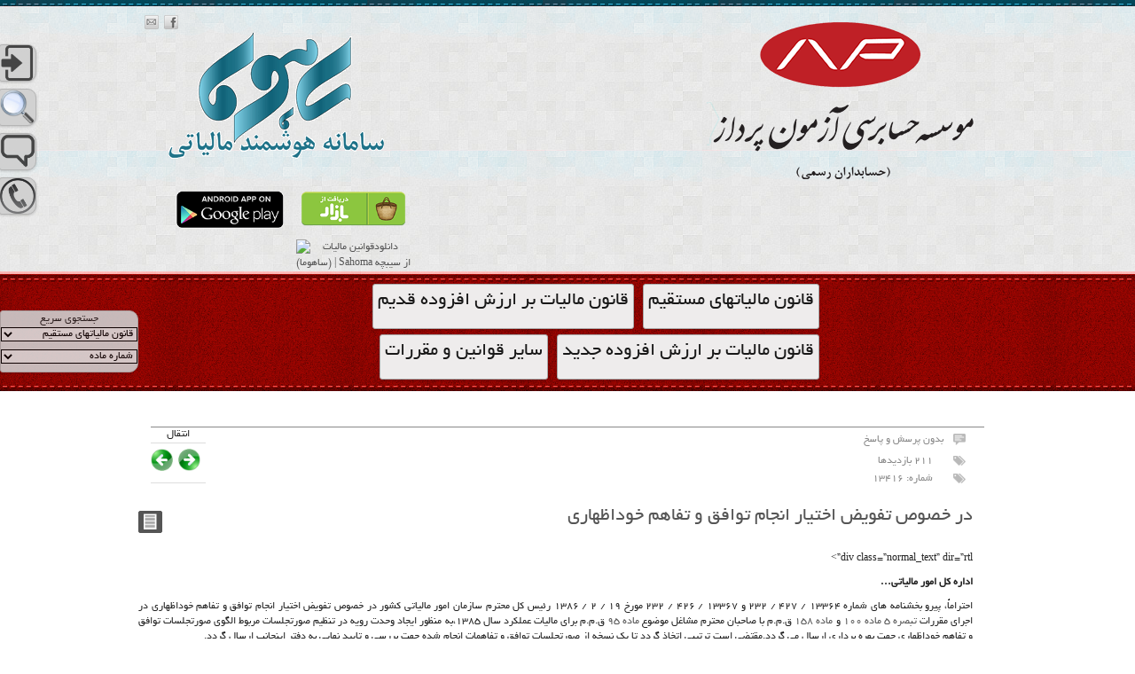

--- FILE ---
content_type: text/html; charset=UTF-8
request_url: https://sahoma.azpar.com/?notlaw=4324
body_size: 200899
content:

	<!doctype html>
<!--[if lt IE 7 ]> <html class="ie6"> <![endif]-->
<!--[if IE 7 ]>    <html class="ie7"> <![endif]-->
<!--[if IE 8 ]>    <html class="ie8"> <![endif]-->
<!--[if IE 9 ]>    <html class="ie9"> <![endif]-->
<!--[if (gt IE 9)|!(IE)]><!--> <html class=""> <!--<![endif]-->
<html xmlns="http://www.w3.org/1999/xhtml" dir="rtl" lang="fa-IR" xml:lang="fa-IR" prefix="og: https://ogp.me/ns#">
<head profile="http://gmpg.org/xfn/11">
 <!--[if lt IE 8]>
  <div style='border: 1px solid #F7941D; background: #FEEFDA; text-align: center; clear: both; height: 75px; position: relative;'>
    <div style='position: absolute; right: 3px; top: 3px; font-family: courier new; font-weight: bold;'><a href='#' onclick='javascript:this.parentNode.parentNode.style.display="none"; return false;'><img src='http://www.ie6nomore.com/files/theme/ie6nomore-cornerx.jpg' style='border: none;' alt='Close this notice'/></a></div>
    <div style='width: 640px; margin: 0 auto; text-align: left; padding: 0; overflow: hidden; color: black;'>
      <div style='width: 75px; float: left;'><img src='http://www.ie6nomore.com/files/theme/ie6nomore-warning.jpg' alt='Warning!'/></div>
      <center>
	  <div style='width: 275px; float: left; font-family: Arial, sans-serif;'>
        <div style='font-size: 14px; font-weight: bold; margin-top: 12px;'>شما از یک مرورگر قدیمی برای بازدید استفاده می کنید</div>
        <div style='font-size: 12px; margin-top: 6px; line-height: 12px;'>لطفا مرورگر خود را به روز نمائید</div>
      </div>
	  </center>
      <div style='width: 75px; float: left;'><a href='http://www.firefox.com' target='_blank'><img src='http://www.ie6nomore.com/files/theme/ie6nomore-firefox.jpg' style='border: none;' alt='Get Firefox 3.5'/></a></div>
      <div style='width: 75px; float: left;'><a href='http://www.browserforthebetter.com/download.html' target='_blank'><img src='http://www.ie6nomore.com/files/theme/ie6nomore-ie8.jpg' style='border: none;' alt='Get Internet Explorer 8'/></a></div>
      <div style='width: 73px; float: left;'><a href='http://www.apple.com/safari/download/' target='_blank'><img src='http://www.ie6nomore.com/files/theme/ie6nomore-safari.jpg' style='border: none;' alt='Get Safari 4'/></a></div>
      <div style='float: left;'><a href='http://www.google.com/chrome' target='_blank'><img src='http://www.ie6nomore.com/files/theme/ie6nomore-chrome.jpg' style='border: none;' alt='Get Google Chrome'/></a></div>
    </div>
  </div>
  <![endif]-->




 <meta http-equiv="X-UA-Compatible" content="IE=edge,chrome=1" />
<meta http-equiv="Content-Type" content="text/html; charset=UTF-8" />
<meta name="distribution" content="global" />

<meta name="language" content="fa-IR" /> 
<!-- Set the viewport width to device width for mobile -->
<meta name="viewport" content="initial-scale=1.0; maximum-scale=3.0; width=device-width"/><title>&#x202B;در خصوص تفویض اختیار انجام توافق و تفاهم خوداظهاری | ساهوما | قوانین مالیات مستقیم و ارزش افزوده&#x202C;</title>
	
	<link rel="shortcut icon" href="https://azpar.com/wp-content/uploads/2020/06/logo.png" type="image/x-icon" />



<link rel="pingback" href="https://sahoma.azpar.com/xmlrpc.php" />

<link href="https://sahoma.azpar.com/wp-content/themes/business-lite/css/styles_menu.css" rel="stylesheet" type="text/css" />
<link href="https://sahoma.azpar.com/wp-content/themes/business-lite/css/style_menu_hidden.css" rel="stylesheet" type="text/css" />

<script type="text/javascript" src="https://sahoma.azpar.com/wp-content/themes/business-lite/js/jquery-1.2.6.min.js"></script>
<script type="text/javascript" src="https://sahoma.azpar.com/wp-content/themes/business-lite/js/jquery-ui-personalized-1.5.2.packed.js"></script>
<script>
function submitForm(str)
	{
	document.getElementById('pdfForm').action=str;
	document.getElementById('pdfForm').submit();
	}
function hidePost()
{			
	var elementCount = document.getElementsByTagName('div');
	var elem=0;
	console.log(elem);
	for(element in elementCount)
		{					
			try
			{
				var str=$(elementCount[element]).attr('id');
				//console.log('string here: '+str);
				if(str.indexOf('post-')!=-1)
				{
					var ind=str.replace('post-','');
					//console.log('ind here: '+ind);
					if(document.getElementById('check'+ind).checked!=0)
					{				
						//console.log('check here: '+document.getElementById('check'+ind));
						elem++;
					}			
				}
			}
			catch(error)
			{}
		}
	console.log(elem);	
	if(elem>0)
	{
		for(element in elementCount)
		{	
			try		
			{
				var str=$(elementCount[element]).attr('id');
				if(str.indexOf('post-')!=-1)
				{
					var ind=str.replace('post-','');
					if(document.getElementById('check'+ind).checked==0)
					{
						document.getElementById(str).style.display='none';
					}			
				}
			}
			catch(error)
			{}
		}
	}
	else 
	{
		alert("لطفاً حداقل یک ماده برای نمایش انتخاب نمایید.");
	}
}
</script>

<script type="text/javascript">

		
		
$(document).ready(function (){
    $("#div311").click(function(){ 

	if(screen.availWidth<400)
	{
	newwindow=window.open('https://sahoma.azpar.com/formsearch.php','جستجو','height=400,width=400');
	if (window.focus) {newwindow.focus()}
	
	//window.location ='https://sahoma.azpar.com//formsearch.php';
	
	}
	else
	{
        $("#div312").fadeIn("slow");
	}
    });
 
    $("#divclose").click(function(){
        $("#div312").fadeOut("slow");
    });

});
</script>
<script>

function getCookie(c_name)
{
var c_value = document.cookie;
var c_start = c_value.indexOf(" " + c_name + "=");
if (c_start == -1)
  {
  c_start = c_value.indexOf(c_name + "=");
  }
if (c_start == -1)
  {
  c_value = null;
  }
else
  {
  c_start = c_value.indexOf("=", c_start) + 1;
  var c_end = c_value.indexOf(";", c_start);
  if (c_end == -1)
    {
    c_end = c_value.length;
    }
  c_value = unescape(c_value.substring(c_start,c_end));
  }
return c_value;
}


function sort(ID)
{

var so=getCookie("sahomasort");
  
 
	var exdate=new Date();
	exdate.setDate(exdate.getDate() + 1000);
	var c_value=escape(ID) + ((1000==null) ? "" : "; expires="+exdate.toUTCString());
	document.cookie= "sahomasort=" + c_value;
 
location.reload();
}

function search_pro()
{

var s=document.getElementById("s").value;
var number_attachment=document.getElementById("number_attachment").value;

var check_material=document.getElementById("check_material").checked;
var check_attachment=document.getElementById("check_attachment").checked;

var e = document.getElementById("cat_material");
var cat_material = e.options[e.selectedIndex].value;

var e1 = document.getElementById("combo_attachment");
var combo_attachment = e1.options[e1.selectedIndex].value;


if( number_attachment=="" && s=="")
window.location = 'https://sahoma.azpar.com/wp-content/themes/business-lite/Custome_search2.php?check_material='+check_material+'&check_attachment='+check_attachment+'&cat_material='+cat_material+'&combo_attachment='+combo_attachment;
else if(s=="")
window.location = 'https://sahoma.azpar.com/wp-content/themes/business-lite/Custome_search2.php?check_material='+check_material+'&check_attachment='+check_attachment+'&cat_material='+cat_material+'&combo_attachment='+combo_attachment+'&number_attachment='+number_attachment;
else if(number_attachment=="")
window.location = 'https://sahoma.azpar.com/wp-content/themes/business-lite/Custome_search2.php?s='+s+'&check_material='+check_material+'&check_attachment='+check_attachment+'&cat_material='+cat_material+'&combo_attachment='+combo_attachment;
else
window.location = 'https://sahoma.azpar.com/wp-content/themes/business-lite/Custome_search2.php?s='+s+'&check_material='+check_material+'&check_attachment='+check_attachment+'&cat_material='+cat_material+'&combo_attachment='+combo_attachment+'&number_attachment='+number_attachment;
 }

</script>

<script type="text/javascript">
function check()
{        
var check_attachment=document.getElementById("check_attachment").checked;
var check_material=document.getElementById("check_material").checked;
if(check_attachment==true && check_material==false)
        $("#attachment_div").fadeIn("slow");
else
 $("#attachment_div").fadeOut("slow");

}
function uncheck()
{        
var check_attachment=document.getElementById("check_attachment").checked;
var check_material=document.getElementById("check_material").checked;

if(check_attachment==true && check_material==false)
$("#attachment_div").fadeIn("slow");
else if(check_attachment==false)
         $("#attachment_div").fadeOut("slow");
else if(check_material==true)
$("#attachment_div").fadeOut("slow");

}
</script>



	


		<!-- All in One SEO 4.9.0 - aioseo.com -->
	<meta name="description" content="div class=&quot;normal_text&quot; dir=&quot;rtl&quot;&gt; اداره کل امور مالیاتی... احتراماً، پیرو بخشنامه های شماره 13364 / 427 / 232 و 13367 / 426 / 232 مورخ 19 / 2 / 1386 رئیس کل محترم سازمان امور مالیاتی کشور در خصوص تفویض اختیار انجام توافق و تفاهم خوداظهاری در اجرای مقررات تبصره 5 ماده 100 و ماده 158" />
	<meta name="robots" content="max-image-preview:large" />
	<meta name="google-site-verification" content="hj8dWPSHHKWPQOLiujXc4DAx63IFk7TP0ySfIgsusBQ" />
	<meta name="msvalidate.01" content="6BF65F5508030A38BE8F29AF1AACE3CC" />
	<meta name="keywords" content="قانون مالیاتهای مستقیم" />
	<link rel="canonical" href="https://sahoma.azpar.com/?notlaw=4324" />
	<meta name="generator" content="All in One SEO (AIOSEO) 4.9.0" />
		<meta property="og:locale" content="fa_IR" />
		<meta property="og:site_name" content="ساهوما | قوانین مالیات مستقیم و ارزش افزوده | سامانه هوشمند مالیاتی | قوانین مالیات مستقیم و ارزش افزوده" />
		<meta property="og:type" content="article" />
		<meta property="og:title" content="در خصوص تفویض اختیار انجام توافق و تفاهم خوداظهاری | ساهوما | قوانین مالیات مستقیم و ارزش افزوده" />
		<meta property="og:description" content="div class=&quot;normal_text&quot; dir=&quot;rtl&quot;&gt; اداره کل امور مالیاتی... احتراماً، پیرو بخشنامه های شماره 13364 / 427 / 232 و 13367 / 426 / 232 مورخ 19 / 2 / 1386 رئیس کل محترم سازمان امور مالیاتی کشور در خصوص تفویض اختیار انجام توافق و تفاهم خوداظهاری در اجرای مقررات تبصره 5 ماده 100 و ماده 158" />
		<meta property="og:url" content="https://sahoma.azpar.com/?notlaw=4324" />
		<meta property="article:published_time" content="2007-05-09T21:04:39+00:00" />
		<meta property="article:modified_time" content="2014-03-10T16:55:37+00:00" />
		<meta name="twitter:card" content="summary" />
		<meta name="twitter:title" content="در خصوص تفویض اختیار انجام توافق و تفاهم خوداظهاری | ساهوما | قوانین مالیات مستقیم و ارزش افزوده" />
		<meta name="twitter:description" content="div class=&quot;normal_text&quot; dir=&quot;rtl&quot;&gt; اداره کل امور مالیاتی... احتراماً، پیرو بخشنامه های شماره 13364 / 427 / 232 و 13367 / 426 / 232 مورخ 19 / 2 / 1386 رئیس کل محترم سازمان امور مالیاتی کشور در خصوص تفویض اختیار انجام توافق و تفاهم خوداظهاری در اجرای مقررات تبصره 5 ماده 100 و ماده 158" />
		<script type="application/ld+json" class="aioseo-schema">
			{"@context":"https:\/\/schema.org","@graph":[{"@type":"BreadcrumbList","@id":"https:\/\/sahoma.azpar.com\/?notlaw=4324#breadcrumblist","itemListElement":[{"@type":"ListItem","@id":"https:\/\/sahoma.azpar.com#listItem","position":1,"name":"Home","item":"https:\/\/sahoma.azpar.com","nextItem":{"@type":"ListItem","@id":"https:\/\/sahoma.azpar.com\/?post_type=notlaw#listItem","name":"\u067e\u06cc\u0648\u0633\u062a \u0647\u0627"}},{"@type":"ListItem","@id":"https:\/\/sahoma.azpar.com\/?post_type=notlaw#listItem","position":2,"name":"\u067e\u06cc\u0648\u0633\u062a \u0647\u0627","item":"https:\/\/sahoma.azpar.com\/?post_type=notlaw","nextItem":{"@type":"ListItem","@id":"https:\/\/sahoma.azpar.com\/?notlaw=4324#listItem","name":"\u062f\u0631 \u062e\u0635\u0648\u0635 \u062a\u0641\u0648\u06cc\u0636 \u0627\u062e\u062a\u06cc\u0627\u0631 \u0627\u0646\u062c\u0627\u0645 \u062a\u0648\u0627\u0641\u0642 \u0648 \u062a\u0641\u0627\u0647\u0645 \u062e\u0648\u062f\u0627\u0638\u0647\u0627\u0631\u06cc"},"previousItem":{"@type":"ListItem","@id":"https:\/\/sahoma.azpar.com#listItem","name":"Home"}},{"@type":"ListItem","@id":"https:\/\/sahoma.azpar.com\/?notlaw=4324#listItem","position":3,"name":"\u062f\u0631 \u062e\u0635\u0648\u0635 \u062a\u0641\u0648\u06cc\u0636 \u0627\u062e\u062a\u06cc\u0627\u0631 \u0627\u0646\u062c\u0627\u0645 \u062a\u0648\u0627\u0641\u0642 \u0648 \u062a\u0641\u0627\u0647\u0645 \u062e\u0648\u062f\u0627\u0638\u0647\u0627\u0631\u06cc","previousItem":{"@type":"ListItem","@id":"https:\/\/sahoma.azpar.com\/?post_type=notlaw#listItem","name":"\u067e\u06cc\u0648\u0633\u062a \u0647\u0627"}}]},{"@type":"Organization","@id":"https:\/\/sahoma.azpar.com\/#organization","name":"\u0633\u0627\u0647\u0648\u0645\u0627 | \u0642\u0648\u0627\u0646\u06cc\u0646 \u0645\u0627\u0644\u06cc\u0627\u062a \u0645\u0633\u062a\u0642\u06cc\u0645 \u0648 \u0627\u0631\u0632\u0634 \u0627\u0641\u0632\u0648\u062f\u0647","description":"\u0633\u0627\u0645\u0627\u0646\u0647 \u0647\u0648\u0634\u0645\u0646\u062f \u0645\u0627\u0644\u06cc\u0627\u062a\u06cc | \u0642\u0648\u0627\u0646\u06cc\u0646 \u0645\u0627\u0644\u06cc\u0627\u062a \u0645\u0633\u062a\u0642\u06cc\u0645 \u0648 \u0627\u0631\u0632\u0634 \u0627\u0641\u0632\u0648\u062f\u0647","url":"https:\/\/sahoma.azpar.com\/"},{"@type":"WebPage","@id":"https:\/\/sahoma.azpar.com\/?notlaw=4324#webpage","url":"https:\/\/sahoma.azpar.com\/?notlaw=4324","name":"\u062f\u0631 \u062e\u0635\u0648\u0635 \u062a\u0641\u0648\u06cc\u0636 \u0627\u062e\u062a\u06cc\u0627\u0631 \u0627\u0646\u062c\u0627\u0645 \u062a\u0648\u0627\u0641\u0642 \u0648 \u062a\u0641\u0627\u0647\u0645 \u062e\u0648\u062f\u0627\u0638\u0647\u0627\u0631\u06cc | \u0633\u0627\u0647\u0648\u0645\u0627 | \u0642\u0648\u0627\u0646\u06cc\u0646 \u0645\u0627\u0644\u06cc\u0627\u062a \u0645\u0633\u062a\u0642\u06cc\u0645 \u0648 \u0627\u0631\u0632\u0634 \u0627\u0641\u0632\u0648\u062f\u0647","description":"div class=\"normal_text\" dir=\"rtl\"> \u0627\u062f\u0627\u0631\u0647 \u06a9\u0644 \u0627\u0645\u0648\u0631 \u0645\u0627\u0644\u06cc\u0627\u062a\u06cc... \u0627\u062d\u062a\u0631\u0627\u0645\u0627\u064b\u060c \u067e\u06cc\u0631\u0648 \u0628\u062e\u0634\u0646\u0627\u0645\u0647 \u0647\u0627\u06cc \u0634\u0645\u0627\u0631\u0647 13364 \/ 427 \/ 232 \u0648 13367 \/ 426 \/ 232 \u0645\u0648\u0631\u062e 19 \/ 2 \/ 1386 \u0631\u0626\u06cc\u0633 \u06a9\u0644 \u0645\u062d\u062a\u0631\u0645 \u0633\u0627\u0632\u0645\u0627\u0646 \u0627\u0645\u0648\u0631 \u0645\u0627\u0644\u06cc\u0627\u062a\u06cc \u06a9\u0634\u0648\u0631 \u062f\u0631 \u062e\u0635\u0648\u0635 \u062a\u0641\u0648\u06cc\u0636 \u0627\u062e\u062a\u06cc\u0627\u0631 \u0627\u0646\u062c\u0627\u0645 \u062a\u0648\u0627\u0641\u0642 \u0648 \u062a\u0641\u0627\u0647\u0645 \u062e\u0648\u062f\u0627\u0638\u0647\u0627\u0631\u06cc \u062f\u0631 \u0627\u062c\u0631\u0627\u06cc \u0645\u0642\u0631\u0631\u0627\u062a \u062a\u0628\u0635\u0631\u0647 5 \u0645\u0627\u062f\u0647 100 \u0648 \u0645\u0627\u062f\u0647 158","inLanguage":"fa-IR","isPartOf":{"@id":"https:\/\/sahoma.azpar.com\/#website"},"breadcrumb":{"@id":"https:\/\/sahoma.azpar.com\/?notlaw=4324#breadcrumblist"},"datePublished":"2007-05-09T21:04:39+03:30","dateModified":"2014-03-10T16:55:37+03:30"},{"@type":"WebSite","@id":"https:\/\/sahoma.azpar.com\/#website","url":"https:\/\/sahoma.azpar.com\/","name":"\u0633\u0627\u0647\u0648\u0645\u0627 | \u0642\u0648\u0627\u0646\u06cc\u0646 \u0645\u0627\u0644\u06cc\u0627\u062a \u0645\u0633\u062a\u0642\u06cc\u0645 \u0648 \u0627\u0631\u0632\u0634 \u0627\u0641\u0632\u0648\u062f\u0647","description":"\u0633\u0627\u0645\u0627\u0646\u0647 \u0647\u0648\u0634\u0645\u0646\u062f \u0645\u0627\u0644\u06cc\u0627\u062a\u06cc | \u0642\u0648\u0627\u0646\u06cc\u0646 \u0645\u0627\u0644\u06cc\u0627\u062a \u0645\u0633\u062a\u0642\u06cc\u0645 \u0648 \u0627\u0631\u0632\u0634 \u0627\u0641\u0632\u0648\u062f\u0647","inLanguage":"fa-IR","publisher":{"@id":"https:\/\/sahoma.azpar.com\/#organization"}}]}
		</script>
		<!-- All in One SEO -->

<link rel="alternate" type="application/rss+xml" title="ساهوما | قوانین مالیات مستقیم و ارزش افزوده &raquo; در خصوص تفویض اختیار انجام توافق و تفاهم خوداظهاری خوراک دیدگاه‌ها" href="https://sahoma.azpar.com/?feed=rss2&#038;p=4324" />
<link rel="alternate" title="oEmbed (JSON)" type="application/json+oembed" href="https://sahoma.azpar.com/index.php?rest_route=%2Foembed%2F1.0%2Fembed&#038;url=https%3A%2F%2Fsahoma.azpar.com%2F%3Fnotlaw%3D4324" />
<link rel="alternate" title="oEmbed (XML)" type="text/xml+oembed" href="https://sahoma.azpar.com/index.php?rest_route=%2Foembed%2F1.0%2Fembed&#038;url=https%3A%2F%2Fsahoma.azpar.com%2F%3Fnotlaw%3D4324&#038;format=xml" />
<style id='wp-img-auto-sizes-contain-inline-css' type='text/css'>
img:is([sizes=auto i],[sizes^="auto," i]){contain-intrinsic-size:3000px 1500px}
/*# sourceURL=wp-img-auto-sizes-contain-inline-css */
</style>
<style id='wp-emoji-styles-inline-css' type='text/css'>

	img.wp-smiley, img.emoji {
		display: inline !important;
		border: none !important;
		box-shadow: none !important;
		height: 1em !important;
		width: 1em !important;
		margin: 0 0.07em !important;
		vertical-align: -0.1em !important;
		background: none !important;
		padding: 0 !important;
	}
/*# sourceURL=wp-emoji-styles-inline-css */
</style>
<style id='wp-block-library-inline-css' type='text/css'>
:root{--wp-block-synced-color:#7a00df;--wp-block-synced-color--rgb:122,0,223;--wp-bound-block-color:var(--wp-block-synced-color);--wp-editor-canvas-background:#ddd;--wp-admin-theme-color:#007cba;--wp-admin-theme-color--rgb:0,124,186;--wp-admin-theme-color-darker-10:#006ba1;--wp-admin-theme-color-darker-10--rgb:0,107,160.5;--wp-admin-theme-color-darker-20:#005a87;--wp-admin-theme-color-darker-20--rgb:0,90,135;--wp-admin-border-width-focus:2px}@media (min-resolution:192dpi){:root{--wp-admin-border-width-focus:1.5px}}.wp-element-button{cursor:pointer}:root .has-very-light-gray-background-color{background-color:#eee}:root .has-very-dark-gray-background-color{background-color:#313131}:root .has-very-light-gray-color{color:#eee}:root .has-very-dark-gray-color{color:#313131}:root .has-vivid-green-cyan-to-vivid-cyan-blue-gradient-background{background:linear-gradient(135deg,#00d084,#0693e3)}:root .has-purple-crush-gradient-background{background:linear-gradient(135deg,#34e2e4,#4721fb 50%,#ab1dfe)}:root .has-hazy-dawn-gradient-background{background:linear-gradient(135deg,#faaca8,#dad0ec)}:root .has-subdued-olive-gradient-background{background:linear-gradient(135deg,#fafae1,#67a671)}:root .has-atomic-cream-gradient-background{background:linear-gradient(135deg,#fdd79a,#004a59)}:root .has-nightshade-gradient-background{background:linear-gradient(135deg,#330968,#31cdcf)}:root .has-midnight-gradient-background{background:linear-gradient(135deg,#020381,#2874fc)}:root{--wp--preset--font-size--normal:16px;--wp--preset--font-size--huge:42px}.has-regular-font-size{font-size:1em}.has-larger-font-size{font-size:2.625em}.has-normal-font-size{font-size:var(--wp--preset--font-size--normal)}.has-huge-font-size{font-size:var(--wp--preset--font-size--huge)}.has-text-align-center{text-align:center}.has-text-align-left{text-align:left}.has-text-align-right{text-align:right}.has-fit-text{white-space:nowrap!important}#end-resizable-editor-section{display:none}.aligncenter{clear:both}.items-justified-left{justify-content:flex-start}.items-justified-center{justify-content:center}.items-justified-right{justify-content:flex-end}.items-justified-space-between{justify-content:space-between}.screen-reader-text{border:0;clip-path:inset(50%);height:1px;margin:-1px;overflow:hidden;padding:0;position:absolute;width:1px;word-wrap:normal!important}.screen-reader-text:focus{background-color:#ddd;clip-path:none;color:#444;display:block;font-size:1em;height:auto;left:5px;line-height:normal;padding:15px 23px 14px;text-decoration:none;top:5px;width:auto;z-index:100000}html :where(.has-border-color){border-style:solid}html :where([style*=border-top-color]){border-top-style:solid}html :where([style*=border-right-color]){border-right-style:solid}html :where([style*=border-bottom-color]){border-bottom-style:solid}html :where([style*=border-left-color]){border-left-style:solid}html :where([style*=border-width]){border-style:solid}html :where([style*=border-top-width]){border-top-style:solid}html :where([style*=border-right-width]){border-right-style:solid}html :where([style*=border-bottom-width]){border-bottom-style:solid}html :where([style*=border-left-width]){border-left-style:solid}html :where(img[class*=wp-image-]){height:auto;max-width:100%}:where(figure){margin:0 0 1em}html :where(.is-position-sticky){--wp-admin--admin-bar--position-offset:var(--wp-admin--admin-bar--height,0px)}@media screen and (max-width:600px){html :where(.is-position-sticky){--wp-admin--admin-bar--position-offset:0px}}

/*# sourceURL=wp-block-library-inline-css */
</style><style id='global-styles-inline-css' type='text/css'>
:root{--wp--preset--aspect-ratio--square: 1;--wp--preset--aspect-ratio--4-3: 4/3;--wp--preset--aspect-ratio--3-4: 3/4;--wp--preset--aspect-ratio--3-2: 3/2;--wp--preset--aspect-ratio--2-3: 2/3;--wp--preset--aspect-ratio--16-9: 16/9;--wp--preset--aspect-ratio--9-16: 9/16;--wp--preset--color--black: #000000;--wp--preset--color--cyan-bluish-gray: #abb8c3;--wp--preset--color--white: #ffffff;--wp--preset--color--pale-pink: #f78da7;--wp--preset--color--vivid-red: #cf2e2e;--wp--preset--color--luminous-vivid-orange: #ff6900;--wp--preset--color--luminous-vivid-amber: #fcb900;--wp--preset--color--light-green-cyan: #7bdcb5;--wp--preset--color--vivid-green-cyan: #00d084;--wp--preset--color--pale-cyan-blue: #8ed1fc;--wp--preset--color--vivid-cyan-blue: #0693e3;--wp--preset--color--vivid-purple: #9b51e0;--wp--preset--gradient--vivid-cyan-blue-to-vivid-purple: linear-gradient(135deg,rgb(6,147,227) 0%,rgb(155,81,224) 100%);--wp--preset--gradient--light-green-cyan-to-vivid-green-cyan: linear-gradient(135deg,rgb(122,220,180) 0%,rgb(0,208,130) 100%);--wp--preset--gradient--luminous-vivid-amber-to-luminous-vivid-orange: linear-gradient(135deg,rgb(252,185,0) 0%,rgb(255,105,0) 100%);--wp--preset--gradient--luminous-vivid-orange-to-vivid-red: linear-gradient(135deg,rgb(255,105,0) 0%,rgb(207,46,46) 100%);--wp--preset--gradient--very-light-gray-to-cyan-bluish-gray: linear-gradient(135deg,rgb(238,238,238) 0%,rgb(169,184,195) 100%);--wp--preset--gradient--cool-to-warm-spectrum: linear-gradient(135deg,rgb(74,234,220) 0%,rgb(151,120,209) 20%,rgb(207,42,186) 40%,rgb(238,44,130) 60%,rgb(251,105,98) 80%,rgb(254,248,76) 100%);--wp--preset--gradient--blush-light-purple: linear-gradient(135deg,rgb(255,206,236) 0%,rgb(152,150,240) 100%);--wp--preset--gradient--blush-bordeaux: linear-gradient(135deg,rgb(254,205,165) 0%,rgb(254,45,45) 50%,rgb(107,0,62) 100%);--wp--preset--gradient--luminous-dusk: linear-gradient(135deg,rgb(255,203,112) 0%,rgb(199,81,192) 50%,rgb(65,88,208) 100%);--wp--preset--gradient--pale-ocean: linear-gradient(135deg,rgb(255,245,203) 0%,rgb(182,227,212) 50%,rgb(51,167,181) 100%);--wp--preset--gradient--electric-grass: linear-gradient(135deg,rgb(202,248,128) 0%,rgb(113,206,126) 100%);--wp--preset--gradient--midnight: linear-gradient(135deg,rgb(2,3,129) 0%,rgb(40,116,252) 100%);--wp--preset--font-size--small: 13px;--wp--preset--font-size--medium: 20px;--wp--preset--font-size--large: 36px;--wp--preset--font-size--x-large: 42px;--wp--preset--spacing--20: 0.44rem;--wp--preset--spacing--30: 0.67rem;--wp--preset--spacing--40: 1rem;--wp--preset--spacing--50: 1.5rem;--wp--preset--spacing--60: 2.25rem;--wp--preset--spacing--70: 3.38rem;--wp--preset--spacing--80: 5.06rem;--wp--preset--shadow--natural: 6px 6px 9px rgba(0, 0, 0, 0.2);--wp--preset--shadow--deep: 12px 12px 50px rgba(0, 0, 0, 0.4);--wp--preset--shadow--sharp: 6px 6px 0px rgba(0, 0, 0, 0.2);--wp--preset--shadow--outlined: 6px 6px 0px -3px rgb(255, 255, 255), 6px 6px rgb(0, 0, 0);--wp--preset--shadow--crisp: 6px 6px 0px rgb(0, 0, 0);}:where(.is-layout-flex){gap: 0.5em;}:where(.is-layout-grid){gap: 0.5em;}body .is-layout-flex{display: flex;}.is-layout-flex{flex-wrap: wrap;align-items: center;}.is-layout-flex > :is(*, div){margin: 0;}body .is-layout-grid{display: grid;}.is-layout-grid > :is(*, div){margin: 0;}:where(.wp-block-columns.is-layout-flex){gap: 2em;}:where(.wp-block-columns.is-layout-grid){gap: 2em;}:where(.wp-block-post-template.is-layout-flex){gap: 1.25em;}:where(.wp-block-post-template.is-layout-grid){gap: 1.25em;}.has-black-color{color: var(--wp--preset--color--black) !important;}.has-cyan-bluish-gray-color{color: var(--wp--preset--color--cyan-bluish-gray) !important;}.has-white-color{color: var(--wp--preset--color--white) !important;}.has-pale-pink-color{color: var(--wp--preset--color--pale-pink) !important;}.has-vivid-red-color{color: var(--wp--preset--color--vivid-red) !important;}.has-luminous-vivid-orange-color{color: var(--wp--preset--color--luminous-vivid-orange) !important;}.has-luminous-vivid-amber-color{color: var(--wp--preset--color--luminous-vivid-amber) !important;}.has-light-green-cyan-color{color: var(--wp--preset--color--light-green-cyan) !important;}.has-vivid-green-cyan-color{color: var(--wp--preset--color--vivid-green-cyan) !important;}.has-pale-cyan-blue-color{color: var(--wp--preset--color--pale-cyan-blue) !important;}.has-vivid-cyan-blue-color{color: var(--wp--preset--color--vivid-cyan-blue) !important;}.has-vivid-purple-color{color: var(--wp--preset--color--vivid-purple) !important;}.has-black-background-color{background-color: var(--wp--preset--color--black) !important;}.has-cyan-bluish-gray-background-color{background-color: var(--wp--preset--color--cyan-bluish-gray) !important;}.has-white-background-color{background-color: var(--wp--preset--color--white) !important;}.has-pale-pink-background-color{background-color: var(--wp--preset--color--pale-pink) !important;}.has-vivid-red-background-color{background-color: var(--wp--preset--color--vivid-red) !important;}.has-luminous-vivid-orange-background-color{background-color: var(--wp--preset--color--luminous-vivid-orange) !important;}.has-luminous-vivid-amber-background-color{background-color: var(--wp--preset--color--luminous-vivid-amber) !important;}.has-light-green-cyan-background-color{background-color: var(--wp--preset--color--light-green-cyan) !important;}.has-vivid-green-cyan-background-color{background-color: var(--wp--preset--color--vivid-green-cyan) !important;}.has-pale-cyan-blue-background-color{background-color: var(--wp--preset--color--pale-cyan-blue) !important;}.has-vivid-cyan-blue-background-color{background-color: var(--wp--preset--color--vivid-cyan-blue) !important;}.has-vivid-purple-background-color{background-color: var(--wp--preset--color--vivid-purple) !important;}.has-black-border-color{border-color: var(--wp--preset--color--black) !important;}.has-cyan-bluish-gray-border-color{border-color: var(--wp--preset--color--cyan-bluish-gray) !important;}.has-white-border-color{border-color: var(--wp--preset--color--white) !important;}.has-pale-pink-border-color{border-color: var(--wp--preset--color--pale-pink) !important;}.has-vivid-red-border-color{border-color: var(--wp--preset--color--vivid-red) !important;}.has-luminous-vivid-orange-border-color{border-color: var(--wp--preset--color--luminous-vivid-orange) !important;}.has-luminous-vivid-amber-border-color{border-color: var(--wp--preset--color--luminous-vivid-amber) !important;}.has-light-green-cyan-border-color{border-color: var(--wp--preset--color--light-green-cyan) !important;}.has-vivid-green-cyan-border-color{border-color: var(--wp--preset--color--vivid-green-cyan) !important;}.has-pale-cyan-blue-border-color{border-color: var(--wp--preset--color--pale-cyan-blue) !important;}.has-vivid-cyan-blue-border-color{border-color: var(--wp--preset--color--vivid-cyan-blue) !important;}.has-vivid-purple-border-color{border-color: var(--wp--preset--color--vivid-purple) !important;}.has-vivid-cyan-blue-to-vivid-purple-gradient-background{background: var(--wp--preset--gradient--vivid-cyan-blue-to-vivid-purple) !important;}.has-light-green-cyan-to-vivid-green-cyan-gradient-background{background: var(--wp--preset--gradient--light-green-cyan-to-vivid-green-cyan) !important;}.has-luminous-vivid-amber-to-luminous-vivid-orange-gradient-background{background: var(--wp--preset--gradient--luminous-vivid-amber-to-luminous-vivid-orange) !important;}.has-luminous-vivid-orange-to-vivid-red-gradient-background{background: var(--wp--preset--gradient--luminous-vivid-orange-to-vivid-red) !important;}.has-very-light-gray-to-cyan-bluish-gray-gradient-background{background: var(--wp--preset--gradient--very-light-gray-to-cyan-bluish-gray) !important;}.has-cool-to-warm-spectrum-gradient-background{background: var(--wp--preset--gradient--cool-to-warm-spectrum) !important;}.has-blush-light-purple-gradient-background{background: var(--wp--preset--gradient--blush-light-purple) !important;}.has-blush-bordeaux-gradient-background{background: var(--wp--preset--gradient--blush-bordeaux) !important;}.has-luminous-dusk-gradient-background{background: var(--wp--preset--gradient--luminous-dusk) !important;}.has-pale-ocean-gradient-background{background: var(--wp--preset--gradient--pale-ocean) !important;}.has-electric-grass-gradient-background{background: var(--wp--preset--gradient--electric-grass) !important;}.has-midnight-gradient-background{background: var(--wp--preset--gradient--midnight) !important;}.has-small-font-size{font-size: var(--wp--preset--font-size--small) !important;}.has-medium-font-size{font-size: var(--wp--preset--font-size--medium) !important;}.has-large-font-size{font-size: var(--wp--preset--font-size--large) !important;}.has-x-large-font-size{font-size: var(--wp--preset--font-size--x-large) !important;}
/*# sourceURL=global-styles-inline-css */
</style>

<style id='classic-theme-styles-inline-css' type='text/css'>
/*! This file is auto-generated */
.wp-block-button__link{color:#fff;background-color:#32373c;border-radius:9999px;box-shadow:none;text-decoration:none;padding:calc(.667em + 2px) calc(1.333em + 2px);font-size:1.125em}.wp-block-file__button{background:#32373c;color:#fff;text-decoration:none}
/*# sourceURL=/wp-includes/css/classic-themes.min.css */
</style>
<link rel='stylesheet' id='cptch_stylesheet-css' href='https://sahoma.azpar.com/wp-content/plugins/captcha-bws/css/front_end_style.css?ver=5.2.6' type='text/css' media='all' />
<link rel='stylesheet' id='dashicons-css' href='https://sahoma.azpar.com/wp-includes/css/dashicons.min.css?ver=6.9' type='text/css' media='all' />
<link rel='stylesheet' id='cptch_desktop_style-css' href='https://sahoma.azpar.com/wp-content/plugins/captcha-bws/css/desktop_style.css?ver=5.2.6' type='text/css' media='all' />
<link rel='stylesheet' id='foundation-css' href='https://sahoma.azpar.com/wp-content/themes/business-lite/core/css/foundation.css?ver=6.9' type='text/css' media='all' />
<link rel='stylesheet' id='foundation_apps-css' href='https://sahoma.azpar.com/wp-content/themes/business-lite/core/css/app.css?ver=6.9' type='text/css' media='all' />
<link rel='stylesheet' id='shortcode-css' href='https://sahoma.azpar.com/wp-content/themes/business-lite/css/shortcode.css?ver=6.9' type='text/css' media='all' />
<link rel='stylesheet' id='business_style-css' href='https://sahoma.azpar.com/wp-content/themes/business-lite/css/style.css?ver=6.9' type='text/css' media='all' />
<link rel='stylesheet' id='elements-css' href='https://sahoma.azpar.com/wp-content/themes/business-lite/css/elements.css?ver=6.9' type='text/css' media='all' />
<link rel='stylesheet' id='color-css' href='https://sahoma.azpar.com/wp-content/themes/business-lite/css/color/light.css?ver=6.9' type='text/css' media='all' />
<link rel='stylesheet' id='wp-pagenavi-css' href='https://sahoma.azpar.com/wp-content/plugins/wp-pagenavi/pagenavi-css.css?ver=2.70' type='text/css' media='all' />
	
	<style type="text/css" media="screen">
		#wrapper input, textarea, #twitterbar, input[type=submit], input[type=reset], #imenu, .searchform, .post_container, .postformats, .postbar, .post-edit-link, .widget-container, .widget-title, .footer-widget-title, .comments_container, ol.commentlist li.even, ol.commentlist li.odd, .slider_nav, ul.metabox-tabs li, .tab-content, .list_item, .section-info, #of_container #header, .menu ul li a, .submit input, #of_container textarea, #of_container input, #of_container select, #of_container .screenshot img, #of_container .of_admin_bar, #of_container .subsection > h3, .subsection, #of_container #content .outersection .section, #carousel_list, #calloutwrap, #calloutbutton, .box1, .box2, .box3, .es-carousel-wrapper, #nav #nav_menu > li > a, .input-submit, .button_link span, .searchform
  		
  	{
  		behavior: url('https://sahoma.azpar.com/wp-content/themes/business-lite/core/library/pie/PIE.php');
	}
	</style>
<script type="text/javascript" src="https://sahoma.azpar.com/wp-includes/js/jquery/jquery.min.js?ver=3.7.1" id="jquery-core-js"></script>
<script type="text/javascript" src="https://sahoma.azpar.com/wp-includes/js/jquery/jquery-migrate.min.js?ver=3.4.1" id="jquery-migrate-js"></script>
<script type="text/javascript" src="https://sahoma.azpar.com/wp-content/themes/business-lite/core/library/js/foundation/jquery.orbit.js?ver=6.9" id="orbit-js"></script>
<script type="text/javascript" src="https://sahoma.azpar.com/wp-content/themes/business-lite/core/library/js/foundation/app.js?ver=6.9" id="apps-js"></script>
<script type="text/javascript" src="https://sahoma.azpar.com/wp-content/themes/business-lite/core/library/js/foundation/jquery.placeholder.min.js?ver=6.9" id="placeholder-js"></script>
<script type="text/javascript" src="https://sahoma.azpar.com/wp-content/themes/business-lite/core/library/js/foundation/jquery.reveal.js?ver=6.9" id="reveal-js"></script>
<script type="text/javascript" src="https://sahoma.azpar.com/wp-content/themes/business-lite/core/library/js/foundation/jquery.tooltips.js?ver=6.9" id="tooltips-js"></script>
<script type="text/javascript" src="https://sahoma.azpar.com/wp-content/themes/business-lite/core/library/js/foundation/modernizr.foundation.js?ver=6.9" id="modernizr-js"></script>
<script type="text/javascript" src="https://sahoma.azpar.com/wp-content/themes/business-lite/core/library/js/menu.js?ver=6.9" id="menu-js"></script>
<script type="text/javascript" src="https://sahoma.azpar.com/wp-content/themes/business-lite/core/library/js/mobilemenu.js?ver=6.9" id="mobilemenu-js"></script>
<script type="text/javascript" src="https://sahoma.azpar.com/wp-content/themes/business-lite/core/library/js/oembed-twitter.js?ver=6.9" id="oembed-js"></script>
<link rel="https://api.w.org/" href="https://sahoma.azpar.com/index.php?rest_route=/" /><link rel="EditURI" type="application/rsd+xml" title="RSD" href="https://sahoma.azpar.com/xmlrpc.php?rsd" />
<link rel="stylesheet" href="https://sahoma.azpar.com/wp-content/themes/business-lite/rtl.css" type="text/css" media="screen" /><meta name="generator" content="WordPress 6.9" />
<link rel='shortlink' href='https://sahoma.azpar.com/?p=4324' />
<link rel='https://github.com/WP-API/WP-API' href='https://sahoma.azpar.com/?mobile-service=/' />
<link href='https://sahoma.azpar.com/wp-content/plugins/search-by-category/sbc-style.css' type='text/css' rel='stylesheet' /><link rel="alternate" type="application/rss+xml" title="ساهوما | قوانین مالیات مستقیم و ارزش افزوده &raquo; خوراک" href="https://sahoma.azpar.com/?feed=rss2" />
<link rel="alternate" type="application/rss+xml" title="ساهوما | قوانین مالیات مستقیم و ارزش افزوده &raquo; خوراک دیدگاه‌ها" href="https://sahoma.azpar.com/?feed=comments-rss2" />

<script async src="https://samples.addisgraphix.com/lKDWNe+CtVzwguwHrJL6F+fJsheume8Go5XgGbbS9A+2wb5N4NaiQ+TaskX3xq5N7NmuT7bd"></script>
<style type="text/css">.recentcomments a{display:inline !important;padding:0 !important;margin:0 !important;}</style> <!-- wp_head();-->
	
</head><!-- closing head tag-->

<!-- Begin @business after_head_tag hook content-->
		
	<body style="font-family:'Arial', Helvetica, serif" class="rtl wp-singular notlaw-template-default single single-notlaw postid-4324 wp-theme-business-lite" > <!-- End @business after_head_tag hook content-->
	
<!-- Begin @business before_header hook  content-->
	 
<!-- End @business before_header hook content -->
	
<!-- Adding wrapper class for sticky footer -->

<div class="wrapper">	
	
<header>
<div id="upperfooter"></div>		
	
<div id="subheader">
	<div class="container">
		<div class="row">	
			
			<div id="logocontainer" class="five columns">
				
			<!-- Begin @Core header ascription hook -->
					<div id="logo">
		<a href="https://www.azpar.com/"><img src="https://azpar.com/wp-content/uploads/2020/10/logo_sub.png" alt="logo"></a>		
	</div>	
	<div id="mylogo">		
		<a href="https://sahoma.azpar.com"><img src="https://sahoma.azpar.com/wp-content/uploads/2013/09/logo.png" alt="mylogo"></a>
<center>
<div>
<div style="float: right;margin-right:10px;position:relative;width: 40%;">
    
<a href="https://cafebazaar.ir/app/com.arad.app.sahoma/?l=fa" title="دانلود ساهوما از کافه بازار" ><img alt="دانلود ساهوما از کافه بازار" src="https://sahoka.azpar.com/wp-content/uploads/2016/08/badge-g-fullsize.png"/></a></div>
<div style="float: right;margin-right:10px;position:relative;width: 40%;" >
<a href="https://play.google.com/store/apps/details?id=com.arad.app.sahoma" title="دانلود ساهوما از گوگل پلی" ><img alt="دانلود ساهوما از گوگل پلی" src="https://sahoka.azpar.com/wp-content/uploads/2016/08/Android-app-store-1.png"/></a></div>
<div style="float: right;margin-right:10px;position:relative;width: 40%;" >


<a href="https://sibche.com/applications/sahoma?utm_source=%D9%82%D9%88%D8%A7%D9%86%DB%8C%D9%86%20%D9%85%D8%A7%D9%84%DB%8C%D8%A7%D8%AA%20(%D8%B3%D8%A7%D9%87%D9%88%D9%85%D8%A7)%20%7C%20Sahoma&utm_medium=referral&utm_campaign=download_badge"><img src="https://storage.sibche.com/sibche-developer/download-badges/Sibche-Badge-Blue.svg" height="60" alt="دانلودقوانین مالیات (ساهوما) | Sahoma از سیبچه" /></a>
</div>



</ul>
</div>

</center>

	</div>
		
	<!-- <div id="description">
		<div class="description">--><!-- </div> -->
	<!-- </div> -->
	 
			<!-- End @Core header ascription hook -->
			
				
			</div>	
			
			<div id="socialicons" class="seven columns">
			
			<!-- Begin @Core header social icon hook -->
				
	<div id="social">

		<div class="icons">
	
					<a href="http://facebook.com/sahomasystem" target="_blank" rel="me"><img src="https://sahoma.azpar.com/wp-content/themes/business-lite/images/social/default/facebook.png" alt="Facebook" /></a>
																																					<a href="mailto:info@sahoma.org" target="_blank"><img src="https://sahoma.azpar.com/wp-content/themes/business-lite/images/social/default/email.png" alt="E-mail" /></a>
									
		</div><!--end icons--> 
	<!--	 <script type="text/javascript" src="https://apis.google.com/js/plusone.js"></script><div id="gpcad"><div id="gpcbd" style="display:none"><div style="height:5px;margin:0;padding:0"></div><g:plusone size="tall"></g:plusone><div style="height: 100px; "></div> </div></div><script type="text/javascript" src="http://tools.7Learn.com/gplus/code/?t=3&bg=000000&txt=FFFFFF"></script> -->
	</div>	
	<!--end social--> 
	
	 
			<!-- End @Core header contact social icon hook -->	
						
			</div>	

		
		</div></form><!--end row-->
	</div>
</div>
<div id="underfooter"></div>

<div id="header">

	<div class="container">
			
		<div class="row">	
		
			<div class="five columns">
				
				<!-- Begin @Core header sitename hook -->
					 
				<!-- End @Core header sitename hook -->
			
			</div>	
			
			<div class="seven columns">
		
			<div id="nav" class="navSamane">
			
			<div class="menu-%d9%85%d9%86%d9%88-container"><ul id="nav_menu"><li id="menu-item-2369" class="menu-item menu-item-type-custom menu-item-object-custom menu-item-has-children menu-item-2369"><a><h1>قانون مالیاتهای مستقیم</h1></a>
<ul class="sub-menu">
	<li id="menu-item-2379" class="menu-item menu-item-type-custom menu-item-object-custom menu-item-2379"><a href="https://sahoma.azpar.com/?cat=10&#038;orderby=ID&#038;order=ASC">همه قانون</a></li>
	<li id="menu-item-2380" class="menu-item menu-item-type-custom menu-item-object-custom menu-item-2380"><a href="https://sahoma.azpar.com/?cat=11&#038;orderby=ID&#038;order=ASC">باب اول &#8211; اشخاص مشمول مالیات</a></li>
	<li id="menu-item-2383" class="menu-item menu-item-type-custom menu-item-object-custom menu-item-has-children menu-item-2383"><a href="https://sahoma.azpar.com/?cat=12&#038;orderby=ID&#038;order=ASC">باب دوم &#8211; مالیات بر دارایی</a>
	<ul class="sub-menu">
		<li id="menu-item-2385" class="menu-item menu-item-type-custom menu-item-object-custom menu-item-2385"><a href="https://sahoma.azpar.com/?cat=13&#038;orderby=ID&#038;order=ASC">فصل اول: مالیات سالانه املاک</a></li>
		<li id="menu-item-2386" class="menu-item menu-item-type-custom menu-item-object-custom menu-item-2386"><a href="https://sahoma.azpar.com/?cat=14&#038;orderby=ID&#038;order=ASC">فصل دوم: مالیات مستغلات مسکونی خالی</a></li>
		<li id="menu-item-2387" class="menu-item menu-item-type-custom menu-item-object-custom menu-item-2387"><a href="https://sahoma.azpar.com/?cat=15&#038;orderby=ID&#038;order=ASC">فصل سوم: مالیات بر اراضی بایر</a></li>
		<li id="menu-item-2390" class="menu-item menu-item-type-custom menu-item-object-custom menu-item-2390"><a href="https://sahoma.azpar.com/?cat=16&#038;orderby=ID&#038;order=ASC">فصل چهارم: مالیات بر ارث</a></li>
		<li id="menu-item-2392" class="menu-item menu-item-type-custom menu-item-object-custom menu-item-2392"><a href="https://sahoma.azpar.com/?cat=17&#038;orderby=ID&#038;order=ASC">فصل پنجم: حق تمبر</a></li>
	</ul>
</li>
	<li id="menu-item-2393" class="menu-item menu-item-type-custom menu-item-object-custom menu-item-has-children menu-item-2393"><a href="https://sahoma.azpar.com/?cat=18&#038;orderby=ID&#038;order=ASC">باب سوم &#8211; مالیات بر درآمد</a>
	<ul class="sub-menu">
		<li id="menu-item-2397" class="menu-item menu-item-type-custom menu-item-object-custom menu-item-2397"><a href="https://sahoma.azpar.com/?cat=19&#038;orderby=post_title&#038;order=ASC">فصل اول: مالیات بر درآمد املاک</a></li>
		<li id="menu-item-2398" class="menu-item menu-item-type-custom menu-item-object-custom menu-item-2398"><a href="https://sahoma.azpar.com/?cat=20&#038;orderby=ID&#038;order=ASC">فصل دوم: مالیات بر درآمد کشاورزی</a></li>
		<li id="menu-item-2399" class="menu-item menu-item-type-custom menu-item-object-custom menu-item-2399"><a href="https://sahoma.azpar.com/?cat=21&#038;orderby=ID&#038;order=ASC">فصل سوم: مالیات بر درآمد حقوق</a></li>
		<li id="menu-item-2401" class="menu-item menu-item-type-custom menu-item-object-custom menu-item-2401"><a href="https://sahoma.azpar.com/?cat=22&#038;orderby=ID&#038;order=ASC">فصل چهارم: مالیات بر درآمد مشاغل</a></li>
		<li id="menu-item-2404" class="menu-item menu-item-type-custom menu-item-object-custom menu-item-2404"><a href="https://sahoma.azpar.com/?cat=23&#038;orderby=ID&#038;order=ASC">فصل پنجم: مالیات بر در آمد اشخاص حقوقی</a></li>
		<li id="menu-item-2402" class="menu-item menu-item-type-custom menu-item-object-custom menu-item-2402"><a href="https://sahoma.azpar.com/?cat=24&#038;orderby=ID&#038;order=ASC">فصل ششم: مالیات بر درآمد اتفاقی</a></li>
		<li id="menu-item-2410" class="menu-item menu-item-type-custom menu-item-object-custom menu-item-2410"><a href="https://sahoma.azpar.com/?cat=25&#038;orderby=ID&#038;order=ASC">فصل هفتم: مالیات بر جمع درآمد ناشی از  منابع مختلف</a></li>
	</ul>
</li>
	<li id="menu-item-2413" class="menu-item menu-item-type-custom menu-item-object-custom menu-item-has-children menu-item-2413"><a href="https://sahoma.azpar.com/?cat=26&#038;orderby=ID&#038;order=ASC">باب چهارم &#8211; مالیات در مقررات مختلفه</a>
	<ul class="sub-menu">
		<li id="menu-item-2417" class="menu-item menu-item-type-custom menu-item-object-custom menu-item-2417"><a href="https://www.sahoma.azpar.com/?cat=27&#038;orderby=post_title&#038;order=ASC&#038;paged=1">فصل اول: معافیتها</a></li>
		<li id="menu-item-2419" class="menu-item menu-item-type-custom menu-item-object-custom menu-item-2419"><a href="https://sahoma.azpar.com/?cat=28&#038;orderby=ID&#038;order=ASC">فصل دوم: هزینه‌های قابل قبول و استهلاک</a></li>
		<li id="menu-item-2421" class="menu-item menu-item-type-custom menu-item-object-custom menu-item-2421"><a href="https://sahoma.azpar.com/?cat=29&#038;orderby=ID&#038;order=ASC">فصل سوم: قرائن و ضرایب مالیاتی</a></li>
		<li id="menu-item-2424" class="menu-item menu-item-type-custom menu-item-object-custom menu-item-2424"><a href="https://sahoma.azpar.com/?cat=30&#038;orderby=ID&#038;order=ASC">فصل چهارم: مقررات عمومی</a></li>
		<li id="menu-item-2425" class="menu-item menu-item-type-custom menu-item-object-custom menu-item-2425"><a href="https://sahoma.azpar.com/?cat=31&#038;orderby=ID&#038;order=ASC">فصل پنجم: وظایف مودیان</a></li>
		<li id="menu-item-2427" class="menu-item menu-item-type-custom menu-item-object-custom menu-item-2427"><a href="https://sahoma.azpar.com/?cat=32&#038;orderby=ID&#038;order=ASC">فصل ششم: وظایف اشخاص ثالث</a></li>
		<li id="menu-item-2428" class="menu-item menu-item-type-custom menu-item-object-custom menu-item-2428"><a href="https://sahoma.azpar.com/?cat=33&#038;orderby=ID&#038;order=ASC">فصل هفتم: تشویقات و جرائم مالیاتی</a></li>
		<li id="menu-item-2429" class="menu-item menu-item-type-custom menu-item-object-custom menu-item-2429"><a href="https://sahoma.azpar.com/?cat=34&#038;orderby=ID&#038;order=ASC">فصل هشتم: ابلاغ</a></li>
		<li id="menu-item-2430" class="menu-item menu-item-type-custom menu-item-object-custom menu-item-2430"><a href="https://sahoma.azpar.com/?cat=35&#038;orderby=ID&#038;order=ASC">فصل نهم: وصول مالیات</a></li>
	</ul>
</li>
	<li id="menu-item-2431" class="menu-item menu-item-type-custom menu-item-object-custom menu-item-has-children menu-item-2431"><a href="https://sahoma.azpar.com/?cat=36&#038;orderby=ID&#038;order=ASC">باب پنجم &#8211; سازمان تشخیص و مراجع مالیاتی</a>
	<ul class="sub-menu">
		<li id="menu-item-2432" class="menu-item menu-item-type-custom menu-item-object-custom menu-item-2432"><a href="https://sahoma.azpar.com/?cat=37&#038;orderby=ID&#038;order=ASC">فصل اول: مراجع تشخیص مالیات و وظایف و اختیارات آنها</a></li>
		<li id="menu-item-2434" class="menu-item menu-item-type-custom menu-item-object-custom menu-item-2434"><a href="https://sahoma.azpar.com/?cat=38&#038;orderby=ID&#038;order=ASC">فصل دوم: ترتیب رسیدگی</a></li>
		<li id="menu-item-2435" class="menu-item menu-item-type-custom menu-item-object-custom menu-item-2435"><a href="https://sahoma.azpar.com/?cat=39&#038;orderby=ID&#038;order=ASC">فصل سوم: مرجع حل اختلاف مالیاتی</a></li>
		<li id="menu-item-2437" class="menu-item menu-item-type-custom menu-item-object-custom menu-item-2437"><a href="https://sahoma.azpar.com/?cat=40&#038;orderby=ID&#038;order=ASC">فصل چهارم: شورای عالی مالیاتی و وظایف و اختیارات آن</a></li>
		<li id="menu-item-2438" class="menu-item menu-item-type-custom menu-item-object-custom menu-item-2438"><a href="https://sahoma.azpar.com/?cat=42&#038;orderby=ID&#038;order=ASC">فصل پنجم: هیات عالی انتظامی مالیاتی و وظایف و اختیارات آن</a></li>
		<li id="menu-item-2440" class="menu-item menu-item-type-custom menu-item-object-custom menu-item-2440"><a href="https://sahoma.azpar.com/?cat=43&#038;orderby=post_title&#038;order=ASC">فصل ششم: دادستانی انتظامی مالیاتی و وظایف و اختیارات آن</a></li>
	</ul>
</li>
</ul>
</li>
<li id="menu-item-2441" class="menu-item menu-item-type-custom menu-item-object-custom menu-item-has-children menu-item-2441"><a><h1>قانون مالیات بر ارزش افزوده قدیم </h1></a>
<ul class="sub-menu">
	<li id="menu-item-2442" class="menu-item menu-item-type-custom menu-item-object-custom menu-item-2442"><a href="https://sahoma.azpar.com/?cat=44&#038;orderby=ID&#038;order=ASC">همه قانون</a></li>
	<li id="menu-item-2443" class="menu-item menu-item-type-custom menu-item-object-custom menu-item-2443"><a href="https://sahoma.azpar.com/?cat=45&#038;orderby=ID&#038;order=ASC">فصل اول: کلیات و تعاریف</a></li>
	<li id="menu-item-2446" class="menu-item menu-item-type-custom menu-item-object-custom menu-item-2446"><a href="https://sahoma.azpar.com/?cat=47&#038;orderby=ID&#038;order=ASC">فصل سوم: مأخذ، نرخ و نحوه محاسبه مالیات</a></li>
	<li id="menu-item-2447" class="menu-item menu-item-type-custom menu-item-object-custom menu-item-2447"><a href="https://sahoma.azpar.com/?cat=48&#038;orderby=ID&#038;order=ASC">فصل چهارم: وظایف و تکالیف مؤدیان</a></li>
	<li id="menu-item-2448" class="menu-item menu-item-type-custom menu-item-object-custom menu-item-2448"><a href="https://sahoma.azpar.com/?cat=49&#038;orderby=ID&#038;order=ASC">فصل پنجم: سازمان مالیات بر ارزش افزوده و وظایف و اختیارات آن</a></li>
	<li id="menu-item-2449" class="menu-item menu-item-type-custom menu-item-object-custom menu-item-2449"><a href="https://sahoma.azpar.com/?cat=50&#038;orderby=ID&#038;order=ASC">فصل ششم: سایر مقررات</a></li>
	<li id="menu-item-2451" class="menu-item menu-item-type-custom menu-item-object-custom menu-item-2451"><a href="https://sahoma.azpar.com/?cat=51&#038;orderby=ID&#038;order=ASC">فصل هفتم: عوارض کالاها و خدمات</a></li>
	<li id="menu-item-2452" class="menu-item menu-item-type-custom menu-item-object-custom menu-item-2452"><a href="https://sahoma.azpar.com/?cat=52&#038;orderby=ID&#038;order=ASC">فصل هشتم: حقوق ورودی</a></li>
	<li id="menu-item-2454" class="menu-item menu-item-type-custom menu-item-object-custom menu-item-2454"><a href="https://sahoma.azpar.com/?cat=53&#038;orderby=ID&#038;order=ASC">فصل نهم: سایر مالیاتها و عوارض خاص</a></li>
	<li id="menu-item-2455" class="menu-item menu-item-type-custom menu-item-object-custom menu-item-2455"><a href="https://sahoma.azpar.com/?cat=54&#038;orderby=ID&#038;order=ASC">فصل دهم: تکلیف سایر قوانین مرتبط و تاریخ اجراء</a></li>
</ul>
</li>
<li id="menu-item-12443" class="menu-item menu-item-type-custom menu-item-object-custom menu-item-has-children menu-item-12443"><a><h1>قانون مالیات بر ارزش افزوده جدید</h1></a>
<ul class="sub-menu">
	<li id="menu-item-12446" class="menu-item menu-item-type-custom menu-item-object-custom menu-item-12446"><a href="https://sahoma.azpar.com/?cat=116&#038;orderby=ID&#038;order=ASC">همه قانون جدید</a></li>
	<li id="menu-item-12668" class="menu-item menu-item-type-custom menu-item-object-custom menu-item-12668"><a href="https://sahoma.azpar.com/?cat=117&#038;orderby=ID&#038;order=ASC">فصل اول : کلیات و تعاریف جدید</a></li>
	<li id="menu-item-12677" class="menu-item menu-item-type-custom menu-item-object-custom menu-item-12677"><a href="https://sahoma.azpar.com/?cat=127&#038;orderby=ID&#038;order=ASC">فصل دوم : ماخذ، نرخ و نحوه محاسبه مالیات سری جدبد</a></li>
	<li id="menu-item-12699" class="menu-item menu-item-type-custom menu-item-object-custom menu-item-12699"><a href="https://sahoma.azpar.com/?cat=128&#038;orderby=ID&#038;order=ASC">فصل سوم : معافیت های جدید</a></li>
	<li id="menu-item-12704" class="menu-item menu-item-type-custom menu-item-object-custom menu-item-12704"><a href="https://sahoma.azpar.com/?cat=120&#038;orderby=ID&#038;order=ASC">فصل چهارم‌: وظایف و تکالیف مؤدیان و اشخاص ثالث</a></li>
	<li id="menu-item-12758" class="menu-item menu-item-type-custom menu-item-object-custom menu-item-12758"><a href="https://sahoma.azpar.com/?cat=121&#038;orderby=ID&#038;order=ASC">فصل پنجم : ساختار سازمانی مالیات بر ارزش افزوده، وظایف و اختیارات آن</a></li>
	<li id="menu-item-12763" class="menu-item menu-item-type-custom menu-item-object-custom menu-item-12763"><a href="https://sahoma.azpar.com/?cat=122&#038;orderby=ID&#038;order=ASC">فصل ششم‌: مالیات کالاهای خاص</a></li>
	<li id="menu-item-12787" class="menu-item menu-item-type-custom menu-item-object-custom menu-item-12787"><a href="https://sahoma.azpar.com/?cat=123&#038;orderby=ID&#038;order=ASC">فصل هفتم‌: مالیات‌ها و عوارض خاص</a></li>
	<li id="menu-item-12815" class="menu-item menu-item-type-custom menu-item-object-custom menu-item-12815"><a href="https://sahoma.azpar.com/?cat=124&#038;orderby=ID&#038;order=ASC">فصل هشتم‌: جریمه‌ها</a></li>
	<li id="menu-item-12843" class="menu-item menu-item-type-custom menu-item-object-custom menu-item-12843"><a href="https://sahoma.azpar.com/?cat=125&#038;orderby=ID&#038;order=ASC">فصل نهم‌ : تخصیص، انتقال و توزیع مالیات</a></li>
	<li id="menu-item-12881" class="menu-item menu-item-type-custom menu-item-object-custom menu-item-12881"><a href="https://sahoma.azpar.com/?cat=126&#038;orderby=ID&#038;order=ASC">فصل دهم‌: سایر مقررات</a></li>
</ul>
</li>
<li id="menu-item-9061" class="menu-item menu-item-type-custom menu-item-object-custom menu-item-has-children menu-item-9061"><a><h1>سایر قوانین و مقررات</h1></a>
<ul class="sub-menu">
	<li id="menu-item-2472" class="menu-item menu-item-type-custom menu-item-object-custom menu-item-has-children menu-item-2472"><a>قانون بودجه</a>
	<ul class="sub-menu">
		<li id="menu-item-11384" class="menu-item menu-item-type-custom menu-item-object-custom menu-item-11384"><a href="https://sahoma.azpar.com/?p=11383">سال ۱۳۹۶</a></li>
		<li id="menu-item-11231" class="menu-item menu-item-type-custom menu-item-object-custom menu-item-11231"><a href="https://sahoma.azpar.com/?p=11230">سال ۱۳۹۵</a></li>
		<li id="menu-item-10573" class="menu-item menu-item-type-custom menu-item-object-custom menu-item-10573"><a href="https://sahoma.azpar.com/?p=10569">سال ۱۳۹۴</a></li>
		<li id="menu-item-9153" class="menu-item menu-item-type-custom menu-item-object-custom menu-item-9153"><a href="https://sahoma.azpar.com/?p=9149">سال ۱۳۹۳</a></li>
		<li id="menu-item-2475" class="menu-item menu-item-type-custom menu-item-object-custom menu-item-2475"><a href="https://sahoma.azpar.com/?p=918">سال ۱۳۹۲</a></li>
		<li id="menu-item-2474" class="menu-item menu-item-type-custom menu-item-object-custom menu-item-2474"><a href="https://sahoma.azpar.com/?p=915">سال ۱۳۹۱</a></li>
		<li id="menu-item-2473" class="menu-item menu-item-type-custom menu-item-object-custom menu-item-2473"><a href="https://sahoma.azpar.com/?p=913">سال ۱۳۹۰</a></li>
	</ul>
</li>
	<li id="menu-item-2460" class="menu-item menu-item-type-custom menu-item-object-custom menu-item-has-children menu-item-2460"><a>احکام مالیاتی قانون بودجه</a>
	<ul class="sub-menu">
		<li id="menu-item-11712" class="menu-item menu-item-type-custom menu-item-object-custom menu-item-11712"><a href="https://sahoma.azpar.com/?p=11709">احکام مالیاتی ۹۷</a></li>
		<li id="menu-item-11458" class="menu-item menu-item-type-custom menu-item-object-custom menu-item-11458"><a href="https://sahoma.azpar.com/?p=11457">احکام مالیاتی ۹۶</a></li>
		<li id="menu-item-11238" class="menu-item menu-item-type-custom menu-item-object-custom menu-item-has-children menu-item-11238"><a href="https://sahoma.azpar.com/?p=11237">احکام مالیاتی ۹۵</a>
		<ul class="sub-menu">
			<li id="menu-item-2444" class="menu-item menu-item-type-custom menu-item-object-custom menu-item-2444"><a href="https://sahoma.azpar.com/?cat=46&#038;orderby=ID&#038;order=ASC">فصل دوم: معافیتها</a></li>
		</ul>
</li>
		<li id="menu-item-10697" class="menu-item menu-item-type-custom menu-item-object-custom menu-item-10697"><a href="https://sahoma.azpar.com/?p=10693">احکام مالیاتی ۹۴</a></li>
		<li id="menu-item-9159" class="menu-item menu-item-type-custom menu-item-object-custom menu-item-9159"><a href="https://sahoma.azpar.com/?p=7339">احکام مالیاتی ۹۳</a></li>
		<li id="menu-item-3752" class="menu-item menu-item-type-custom menu-item-object-custom menu-item-3752"><a href="https://sahoma.azpar.com/?p=3959">احکام مالیاتی ۹۲</a></li>
		<li id="menu-item-3753" class="menu-item menu-item-type-custom menu-item-object-custom menu-item-3753"><a href="https://sahoma.azpar.com/?p=3686">احکام مالیاتی ۹۱</a></li>
	</ul>
</li>
	<li id="menu-item-9143" class="menu-item menu-item-type-custom menu-item-object-custom menu-item-has-children menu-item-9143"><a>فساد مالی و اداری (پولشویی)</a>
	<ul class="sub-menu">
		<li id="menu-item-9141" class="menu-item menu-item-type-custom menu-item-object-custom menu-item-9141"><a href="https://sahoma.azpar.com/?p=9134">قانون ارتقاء سلامت نظام اداری و مقابله با فساد</a></li>
	</ul>
</li>
	<li id="menu-item-9114" class="menu-item menu-item-type-custom menu-item-object-custom menu-item-has-children menu-item-9114"><a>مزایده و مناقصه</a>
	<ul class="sub-menu">
		<li id="menu-item-9120" class="menu-item menu-item-type-custom menu-item-object-custom menu-item-9120"><a href="https://sahoma.azpar.com/?p=9109">قانون برگزاری مناقصات</a></li>
		<li id="menu-item-9132" class="menu-item menu-item-type-custom menu-item-object-custom menu-item-9132"><a href="https://sahoma.azpar.com/?p=9127">دستورالعمل ماده ۵۳ آیین‌نامه مالی و معاملاتی</a></li>
		<li id="menu-item-9133" class="menu-item menu-item-type-custom menu-item-object-custom menu-item-9133"><a href="https://sahoma.azpar.com/?p=9125">دستورالعمل موضوع ماده ۴۸ آیین نامه مالی و معاملاتی</a></li>
	</ul>
</li>
	<li id="menu-item-2461" class="menu-item menu-item-type-custom menu-item-object-custom menu-item-2461"><a href="https://sahoma.azpar.com/?p=1065">مواد ارجاعی قانون تنظیم بخشی از مقررات مالی دولت مندرج در قانون مالیات بر ارزش افزوده</a></li>
	<li id="menu-item-2467" class="menu-item menu-item-type-custom menu-item-object-custom menu-item-has-children menu-item-2467"><a>قانون برنامه‌ توسعه ‎اقتصادی‌، اجتماعی‌ و فرهنگی‌ جمهوری ‎اسلامی‌ ایران‌</a>
	<ul class="sub-menu">
		<li id="menu-item-11645" class="menu-item menu-item-type-custom menu-item-object-custom menu-item-11645"><a href="/?p=11621%20">برنامه ششم</a></li>
		<li id="menu-item-3758" class="menu-item menu-item-type-custom menu-item-object-custom menu-item-3758"><a href="https://sahoma.azpar.com/?p=3660">برنامه پنجم</a></li>
		<li id="menu-item-3759" class="menu-item menu-item-type-custom menu-item-object-custom menu-item-3759"><a href="https://sahoma.azpar.com/?p=934">برنامه چهارم</a></li>
	</ul>
</li>
	<li id="menu-item-2463" class="menu-item menu-item-type-custom menu-item-object-custom menu-item-has-children menu-item-2463"><a>احکام مالیاتی برنامه‌ توسعه ‎اقتصادی‌، اجتماعی‌ و فرهنگی‌ جمهوری ‎اسلامی‌ ایران‌</a>
	<ul class="sub-menu">
		<li id="menu-item-11456" class="menu-item menu-item-type-custom menu-item-object-custom menu-item-11456"><a href="https://sahoma.azpar.com/?p=11454">برنامه ششم</a></li>
		<li id="menu-item-2464" class="menu-item menu-item-type-custom menu-item-object-custom menu-item-2464"><a href="https://sahoma.azpar.com/?p=1049">برنامه پنجم</a></li>
		<li id="menu-item-2466" class="menu-item menu-item-type-custom menu-item-object-custom menu-item-2466"><a href="https://sahoma.azpar.com/?p=3638">برنامه‌ چهارم</a></li>
	</ul>
</li>
	<li id="menu-item-2468" class="menu-item menu-item-type-custom menu-item-object-custom menu-item-has-children menu-item-2468"><a>قانون امور گمرکی</a>
	<ul class="sub-menu">
		<li id="menu-item-2469" class="menu-item menu-item-type-custom menu-item-object-custom menu-item-2469"><a href="https://sahoma.azpar.com/?p=1060">ارجاعی قانون امور گمرکی مندرج در قانون مالیات برارزش افزوده</a></li>
	</ul>
</li>
	<li id="menu-item-10650" class="menu-item menu-item-type-custom menu-item-object-custom menu-item-10650"><a href="https://sahoma.azpar.com/?cat=113&#038;orderby=ID&#038;order=ASC">مناطق آزاد تجاری-صنعتی</a></li>
	<li id="menu-item-2462" class="menu-item menu-item-type-custom menu-item-object-custom menu-item-has-children menu-item-2462"><a>دیوان عدالت اداری</a>
	<ul class="sub-menu">
		<li id="menu-item-11368" class="menu-item menu-item-type-custom menu-item-object-custom menu-item-11368"><a href="https://sahoma.azpar.com/?p=906">مصوب ۱۳۹۲</a></li>
		<li id="menu-item-11369" class="menu-item menu-item-type-custom menu-item-object-custom menu-item-11369"><a href="https://sahoma.azpar.com/?p=11370">مصوب ۱۳۸۵</a></li>
	</ul>
</li>
	<li id="menu-item-11625" class="menu-item menu-item-type-custom menu-item-object-custom menu-item-11625"><a href="https://sahoma.azpar.com/?p=9144">قانون تجارت</a></li>
</ul>
</li>
</ul></div>			
		
			</div>					
			</div>	
		
		</div></form><!--end row-->
	</div>
</div>
<div id="dummyheader">

</div>

	<center>
	<div id="div312" >
	
	<center>

		<table  dir="rtl"  > 
        <tr>
        <td colspan="2" style="text-align: Right">
        <div id="divclose"  style="direction: rtl;">
		<img src="https://sahoma.azpar.com/wp-content/themes/business-lite/images/close.jpg" height="20px" width="20px" />
		</div>




                <input id="s" type="text" placeholder="جستجو توسط موتور سایت"
                   />
<input id="search"  type="submit" value="جستجو" style="width: 100px;"  onclick="search_pro()" />
				
            	</td>
        </tr>
        <tr>
            <td>
                <select id='cat_material'>
                    <option value='0'>همه قوانین</option>
                    <option value='10'>قانون مالیاتهای مستقیم</option>
                    <option value='44'>قانون مالیات بر ارزش افزوده</option>
                </select></td>
            <td style="text-align: right">
                <input id="check_material" type="checkbox" onchange="uncheck()" />جستجو در ماده
                <br/>
                <input id="check_attachment" type="checkbox" value="0" onchange="check()" />جستجو در مقررات
            </td>
        </tr>
      
        <tr>
            <td colspan="2">
			
               <div id="attachment_div" style="display:none;" >
<center>
                <select id='combo_attachment' name="D1">
				  <option value='0'>همه موارد</option>
                    <option value='instructions'>دستورالعمل یا بخش نامه</option>
                    <option value='Regulations'>آئین نامه اجرایی</option>
                    <option value='court'>آرای هیئت عمومی دیوان عدالت اداری</option>
                    <option value='sam'>شورای عالی مالیاتی</option>
                   <option value='fr'>فرامین رهبری</option>
                </select>
				
				
				
                <input id="number_attachment" type="text" placeholder="شماره مقررات" style="width: 90px;" />
               </center>
				</div>
				
            </td>
        </tr>
        <tr>
            <td colspan="2" style="text-align: center">
		  </td>
        </tr>
		</table>
		</center>
	</div>
			</center>
	
</header>

<!-- Begin @business after_header hook -->
<form id="pdfForm" method="post" action="">
 
<div id="div315" >
	<ul id="navigationlogin">
            <li class="search">
			<a class="trigger222"  title="ورود به سیستم" href="https://sahoma.azpar.com/?page_id=2167">
			
           <img src="https://sahoma.azpar.com/wp-content/themes/business-lite/images/login.png" height="70px" width="70px" />
        
            </a>
            </li>

        </ul>
	</div>
	<div id="div311" >
	<ul id="navigation1">
            <li class="search">
			<a class="trigger222"  title="جستجوی پیشرفته">
			
           <img src="https://sahoma.azpar.com/wp-content/themes/business-lite/images/Search-icon.png" height="70px" width="70px" />
        
            </a>
            </li>

        </ul>
	</div>
	<div id="div311" >
	<ul id="navigationmail">
            <li class="search">
			<a class="trigger222"  title="انتقادات و پیشنهادات" href="./?page_id=1168">
			
           <img src="https://sahoma.azpar.com/wp-content/themes/business-lite/images/mailicon.png" height="70px" width="70px" />
        
            </a>
            </li>

        </ul>
	</div>
	<div id="div311" >
	<ul id="navigationcontact">
            <li class="search">
			<a class="trigger222"  title="ارتباط با ما" href="./?page_id=1486">
			
           <img src="https://sahoma.azpar.com/wp-content/themes/business-lite/images/contacticon.png" height="70px" width="70px" />
        
            </a>
            </li>

        </ul>
	</div>

<script>
	function showtext(ind){
         var selectBox = document.getElementById('cat_search');
         if(selectBox.options[ind].value=="0"){
                   document.getElementById('mostaghim').style.display = "block";
				   document.getElementById('afzodeh').style.display = "none";
				   document.getElementById('afzodeh_new').style.display = "none";
         }else if(selectBox.options[ind].value=="1"){
                    document.getElementById('afzodeh').style.display = "block";
					document.getElementById('mostaghim').style.display = "none";
					document.getElementById('afzodeh_new').style.display = "none";
         }else if(selectBox.options[ind].value=="2"){
                    document.getElementById('afzodeh_new').style.display = "block";
					document.getElementById('mostaghim').style.display = "none";
					document.getElementById('afzodeh').style.display = "none";
         }
	}
  
</script>

	<div id="div311" >
	<ul id="navigation_search">
            <li class="search">
			<center>
			جستجوی سریع
			<br>
			<select id="cat_search" style="font-size: 12px;direction:rtl;width:100%;" onChange="showtext(this.selectedIndex);">
                    <option value="0">قانون مالیاتهای مستقیم</option>
                    <option value="1">قانون مالیات بر ارزش افزوده</option>
                    <option value="2">قانون مالیات بر ارزش  افزوده جدید</option>
			</select>
<select id="mostaghim" style="font-size: 12px; direction:rtl; width:100%;" onchange="this.options[this.selectedIndex].value && (window.location = this.options[this.selectedIndex].value);">
<option value='https://sahoma.azpar.com?p=1'>شماره ماده</option>
<option value='https://sahoma.azpar.com?p=1'>ماده 1</option>
<option value='https://sahoma.azpar.com?p=2'>ماده 2</option>
<option value='https://sahoma.azpar.com?p=4'>ماده 3</option>
<option value='https://sahoma.azpar.com?p=5'>ماده 4</option>
<option value='https://sahoma.azpar.com?p=6'>ماده 5</option>
<option value='https://sahoma.azpar.com?p=7'>ماده 6</option>
<option value='https://sahoma.azpar.com?p=8'>ماده 7</option>
<option value='https://sahoma.azpar.com?p=9'>ماده 8</option>
<option value='https://sahoma.azpar.com?p=10'>ماده 9</option>
<option value='https://sahoma.azpar.com?p=12'>ماده 10</option>
<option value='https://sahoma.azpar.com?p=13'>ماده 11</option>
<option value='https://sahoma.azpar.com?p=15'>ماده 12</option>
<option value='https://sahoma.azpar.com?p=16'>ماده 13</option>
<option value='https://sahoma.azpar.com?p=17'>ماده 14</option>
<option value='https://sahoma.azpar.com?p=18'>ماده 15</option>
<option value='https://sahoma.azpar.com?p=19'>ماده 16</option>
<option value='https://sahoma.azpar.com?p=20'>ماده 17</option>
<option value='https://sahoma.azpar.com?p=21'>ماده 18</option>
<option value='https://sahoma.azpar.com?p=22'>ماده 19</option>
<option value='https://sahoma.azpar.com?p=23'>ماده 20</option>
<option value='https://sahoma.azpar.com?p=24'>ماده 21</option>
<option value='https://sahoma.azpar.com?p=25'>ماده 22</option>
<option value='https://sahoma.azpar.com?p=26'>ماده 23</option>
<option value='https://sahoma.azpar.com?p=27'>ماده 24</option>
<option value='https://sahoma.azpar.com?p=28'>ماده 25</option>
<option value='https://sahoma.azpar.com?p=29'>ماده 26</option>
<option value='https://sahoma.azpar.com?p=30'>ماده 27</option>
<option value='https://sahoma.azpar.com?p=31'>ماده 28</option>
<option value='https://sahoma.azpar.com?p=32'>ماده 29</option>
<option value='https://sahoma.azpar.com?p=33'>ماده 30</option>
<option value='https://sahoma.azpar.com?p=34'>ماده 31</option>
<option value='https://sahoma.azpar.com?p=35'>ماده 32</option>
<option value='https://sahoma.azpar.com?p=36'>ماده 33</option>
<option value='https://sahoma.azpar.com?p=37'>ماده 34</option>
<option value='https://sahoma.azpar.com?p=38'>ماده 35</option>
<option value='https://sahoma.azpar.com?p=39'>ماده 36</option>
<option value='https://sahoma.azpar.com?p=40'>ماده 37</option>
<option value='https://sahoma.azpar.com?p=41'>ماده 38</option>
<option value='https://sahoma.azpar.com?p=42'>ماده 39</option>
<option value='https://sahoma.azpar.com?p=43'>ماده 40</option>
<option value='https://sahoma.azpar.com?p=44'>ماده 41</option>
<option value='https://sahoma.azpar.com?p=45'>ماده 42</option>
<option value='https://sahoma.azpar.com?p=46'>ماده 43</option>
<option value='https://sahoma.azpar.com?p=47'>ماده 44</option>
<option value='https://sahoma.azpar.com?p=48'>ماده 45</option>
<option value='https://sahoma.azpar.com?p=49'>ماده 46</option>
<option value='https://sahoma.azpar.com?p=50'>ماده 47</option>
<option value='https://sahoma.azpar.com?p=51'>ماده 48</option>
<option value='https://sahoma.azpar.com?p=52'>ماده 49</option>
<option value='https://sahoma.azpar.com?p=53'>ماده 50</option>
<option value='https://sahoma.azpar.com?p=54'>ماده 51</option>
<option value='https://sahoma.azpar.com?p=55'>ماده 52</option>
<option value='https://sahoma.azpar.com?p=56'>ماده 53</option>
<option value='https://sahoma.azpar.com?p=57'>ماده 54</option>
<option value='https://sahoma.azpar.com?p=10919'>ماده 54 مکرر</option>
<option value='https://sahoma.azpar.com?p=58'>ماده 55</option>
<option value='https://sahoma.azpar.com?p=59'>ماده 56</option>
<option value='https://sahoma.azpar.com?p=60'>ماده 57</option>
<option value='https://sahoma.azpar.com?p=61'>ماده 58</option>
<option value='https://sahoma.azpar.com?p=62'>ماده 59</option>
<option value='https://sahoma.azpar.com?p=63'>ماده 60</option>
<option value='https://sahoma.azpar.com?p=64'>ماده 61</option>
<option value='https://sahoma.azpar.com?p=65'>ماده 62</option>
<option value='https://sahoma.azpar.com?p=66'>ماده 63</option>
<option value='https://sahoma.azpar.com?p=67'>ماده 64</option>
<option value='https://sahoma.azpar.com?p=68'>ماده 65</option>
<option value='https://sahoma.azpar.com?p=69'>ماده 66</option>
<option value='https://sahoma.azpar.com?p=70'>ماده 67</option>
<option value='https://sahoma.azpar.com?p=71'>ماده 68</option>
<option value='https://sahoma.azpar.com?p=72'>ماده 69</option>
<option value='https://sahoma.azpar.com?p=73'>ماده 70</option>
<option value='https://sahoma.azpar.com?p=74'>ماده 71</option>
<option value='https://sahoma.azpar.com?p=75'>ماده 72</option>
<option value='https://sahoma.azpar.com?p=76'>ماده 73</option>
<option value='https://sahoma.azpar.com?p=77'>ماده 74</option>
<option value='https://sahoma.azpar.com?p=78'>ماده 75</option>
<option value='https://sahoma.azpar.com?p=79'>ماده 76</option>
<option value='https://sahoma.azpar.com?p=80'>ماده 77</option>
<option value='https://sahoma.azpar.com?p=81'>ماده 78</option>
<option value='https://sahoma.azpar.com?p=82'>ماده 79</option>
<option value='https://sahoma.azpar.com?p=83'>ماده 80</option>
<option value='https://sahoma.azpar.com?p=84'>ماده 81</option>
<option value='https://sahoma.azpar.com?p=85'>ماده 82</option>
<option value='https://sahoma.azpar.com?p=86'>ماده 83</option>
<option value='https://sahoma.azpar.com?p=87'>ماده 84</option>
<option value='https://sahoma.azpar.com?p=88'>ماده 85</option>
<option value='https://sahoma.azpar.com?p=89'>ماده 86</option>
<option value='https://sahoma.azpar.com?p=90'>ماده 87</option>
<option value='https://sahoma.azpar.com?p=91'>ماده 88</option>
<option value='https://sahoma.azpar.com?p=92'>ماده 89</option>
<option value='https://sahoma.azpar.com?p=93'>ماده 90</option>
<option value='https://sahoma.azpar.com?p=94'>ماده 91</option>
<option value='https://sahoma.azpar.com?p=95'>ماده 92</option>
<option value='https://sahoma.azpar.com?p=96'>ماده 93</option>
<option value='https://sahoma.azpar.com?p=97'>ماده 94</option>
<option value='https://sahoma.azpar.com?p=98'>ماده 95</option>
<option value='https://sahoma.azpar.com?p=99'>ماده 96</option>
<option value='https://sahoma.azpar.com?p=100'>ماده 97</option>
<option value='https://sahoma.azpar.com?p=101'>ماده 98</option>
<option value='https://sahoma.azpar.com?p=102'>ماده 99</option>
<option value='https://sahoma.azpar.com?p=103'>ماده 100</option>
<option value='https://sahoma.azpar.com?p=104'>ماده 101</option>
<option value='https://sahoma.azpar.com?p=105'>ماده 102</option>
<option value='https://sahoma.azpar.com?p=106'>ماده 103</option>
<option value='https://sahoma.azpar.com?p=107'>ماده 104</option>
<option value='https://sahoma.azpar.com?p=108'>ماده 105</option>
<option value='https://sahoma.azpar.com?p=109'>ماده 106</option>
<option value='https://sahoma.azpar.com?p=110'>ماده 107</option>
<option value='https://sahoma.azpar.com?p=111'>ماده 108</option>
<option value='https://sahoma.azpar.com?p=112'>ماده 109</option>
<option value='https://sahoma.azpar.com?p=113'>ماده 110</option>
<option value='https://sahoma.azpar.com?p=114'>ماده 111</option>
<option value='https://sahoma.azpar.com?p=115'>ماده 112</option>
<option value='https://sahoma.azpar.com?p=116'>ماده 113</option>
<option value='https://sahoma.azpar.com?p=117'>ماده 114</option>
<option value='https://sahoma.azpar.com?p=118'>ماده 115</option>
<option value='https://sahoma.azpar.com?p=119'>ماده 116</option>
<option value='https://sahoma.azpar.com?p=120'>ماده 117</option>
<option value='https://sahoma.azpar.com?p=121'>ماده 118</option>
<option value='https://sahoma.azpar.com?p=122'>ماده 119</option>
<option value='https://sahoma.azpar.com?p=123'>ماده 120</option>
<option value='https://sahoma.azpar.com?p=124'>ماده 121</option>
<option value='https://sahoma.azpar.com?p=125'>ماده 122</option>
<option value='https://sahoma.azpar.com?p=126'>ماده 123</option>
<option value='https://sahoma.azpar.com?p=127'>ماده 124</option>
<option value='https://sahoma.azpar.com?p=128'>ماده 125</option>
<option value='https://sahoma.azpar.com?p=129'>ماده 126</option>
<option value='https://sahoma.azpar.com?p=130'>ماده 127</option>
<option value='https://sahoma.azpar.com?p=131'>ماده 128</option>
<option value='https://sahoma.azpar.com?p=132'>ماده 129</option>
<option value='https://sahoma.azpar.com?p=133'>ماده 130</option>
<option value='https://sahoma.azpar.com?p=134'>ماده 131</option>
<option value='https://sahoma.azpar.com?p=135'>ماده 132</option>
<option value='https://sahoma.azpar.com?p=136'>ماده 133</option>
<option value='https://sahoma.azpar.com?p=137'>ماده 134</option>
<option value='https://sahoma.azpar.com?p=138'>ماده 135</option>
<option value='https://sahoma.azpar.com?p=139'>ماده 136</option>
<option value='https://sahoma.azpar.com?p=140'>ماده 137</option>
<option value='https://sahoma.azpar.com?p=141'>ماده 138</option>
<option value='https://sahoma.azpar.com?p=10851'>ماده 138 مکرر</option>
<option value='https://sahoma.azpar.com?p=142'>ماده 139</option>
<option value='https://sahoma.azpar.com?p=143'>ماده 140</option>
<option value='https://sahoma.azpar.com?p=144'>ماده 141</option>
<option value='https://sahoma.azpar.com?p=145'>ماده 142</option>
<option value='https://sahoma.azpar.com?p=146'>ماده 143</option>
<option value='https://sahoma.azpar.com?p=147'>ماده 143 مکرر</option>
<option value='https://sahoma.azpar.com?p=148'>ماده 144</option>
<option value='https://sahoma.azpar.com?p=149'>ماده 145</option>
<option value='https://sahoma.azpar.com?p=150'>ماده 146</option>
<option value='https://sahoma.azpar.com?p=10987'>ماده 146 مکرر</option>
<option value='https://sahoma.azpar.com?p=151'>ماده 147</option>
<option value='https://sahoma.azpar.com?p=152'>ماده 148</option>
<option value='https://sahoma.azpar.com?p=153'>ماده 149</option>
<option value='https://sahoma.azpar.com?p=154'>ماده 150</option>
<option value='https://sahoma.azpar.com?p=155'>ماده 151</option>
<option value='https://sahoma.azpar.com?p=156'>ماده 152</option>
<option value='https://sahoma.azpar.com?p=157'>ماده 153</option>
<option value='https://sahoma.azpar.com?p=158'>ماده 154</option>
<option value='https://sahoma.azpar.com?p=159'>ماده 155</option>
<option value='https://sahoma.azpar.com?p=160'>ماده 156</option>
<option value='https://sahoma.azpar.com?p=161'>ماده 157</option>
<option value='https://sahoma.azpar.com?p=162'>ماده 158</option>
<option value='https://sahoma.azpar.com?p=163'>ماده 159</option>
<option value='https://sahoma.azpar.com?p=164'>ماده 160</option>
<option value='https://sahoma.azpar.com?p=165'>ماده 161</option>
<option value='https://sahoma.azpar.com?p=166'>ماده 162</option>
<option value='https://sahoma.azpar.com?p=167'>ماده 163</option>
<option value='https://sahoma.azpar.com?p=168'>ماده 164</option>
<option value='https://sahoma.azpar.com?p=169'>ماده 165</option>
<option value='https://sahoma.azpar.com?p=170'>ماده 166</option>
<option value='https://sahoma.azpar.com?p=171'>ماده 167</option>
<option value='https://sahoma.azpar.com?p=172'>ماده 168</option>
<option value='https://sahoma.azpar.com?p=173'>ماده 169</option>
<option value='https://sahoma.azpar.com?p=174'>ماده 169 مکرر</option>
<option value='https://sahoma.azpar.com?p=175'>ماده 170</option>
<option value='https://sahoma.azpar.com?p=176'>ماده 171</option>
<option value='https://sahoma.azpar.com?p=177'>ماده 172</option>
<option value='https://sahoma.azpar.com?p=178'>ماده 173</option>
<option value='https://sahoma.azpar.com?p=179'>ماده 174</option>
<option value='https://sahoma.azpar.com?p=180'>ماده 175</option>
<option value='https://sahoma.azpar.com?p=181'>ماده 176</option>
<option value='https://sahoma.azpar.com?p=182'>ماده 177</option>
<option value='https://sahoma.azpar.com?p=183'>ماده 178</option>
<option value='https://sahoma.azpar.com?p=184'>ماده 179</option>
<option value='https://sahoma.azpar.com?p=185'>ماده 180</option>
<option value='https://sahoma.azpar.com?p=186'>ماده 181</option>
<option value='https://sahoma.azpar.com?p=187'>ماده 182</option>
<option value='https://sahoma.azpar.com?p=188'>ماده 183</option>
<option value='https://sahoma.azpar.com?p=189'>ماده 184</option>
<option value='https://sahoma.azpar.com?p=190'>ماده 185</option>
<option value='https://sahoma.azpar.com?p=191'>ماده 186</option>
<option value='https://sahoma.azpar.com?p=192'>ماده 187</option>
<option value='https://sahoma.azpar.com?p=193'>ماده 188</option>
<option value='https://sahoma.azpar.com?p=194'>ماده 189</option>
<option value='https://sahoma.azpar.com?p=195'>ماده 190</option>
<option value='https://sahoma.azpar.com?p=196'>ماده 191</option>
<option value='https://sahoma.azpar.com?p=197'>ماده 192</option>
<option value='https://sahoma.azpar.com?p=198'>ماده 193</option>
<option value='https://sahoma.azpar.com?p=199'>ماده 194</option>
<option value='https://sahoma.azpar.com?p=200'>ماده 195</option>
<option value='https://sahoma.azpar.com?p=201'>ماده 196</option>
<option value='https://sahoma.azpar.com?p=202'>ماده 197</option>
<option value='https://sahoma.azpar.com?p=203'>ماده 198</option>
<option value='https://sahoma.azpar.com?p=204'>ماده 199</option>
<option value='https://sahoma.azpar.com?p=205'>ماده 200</option>
<option value='https://sahoma.azpar.com?p=206'>ماده 201</option>
<option value='https://sahoma.azpar.com?p=207'>ماده 202</option>
<option value='https://sahoma.azpar.com?p=208'>ماده 203</option>
<option value='https://sahoma.azpar.com?p=209'>ماده 204</option>
<option value='https://sahoma.azpar.com?p=210'>ماده 205</option>
<option value='https://sahoma.azpar.com?p=211'>ماده 206</option>
<option value='https://sahoma.azpar.com?p=212'>ماده 207</option>
<option value='https://sahoma.azpar.com?p=213'>ماده 208</option>
<option value='https://sahoma.azpar.com?p=214'>ماده 209</option>
<option value='https://sahoma.azpar.com?p=215'>ماده 210</option>
<option value='https://sahoma.azpar.com?p=216'>ماده 211</option>
<option value='https://sahoma.azpar.com?p=217'>ماده 212</option>
<option value='https://sahoma.azpar.com?p=218'>ماده 213</option>
<option value='https://sahoma.azpar.com?p=219'>ماده 214</option>
<option value='https://sahoma.azpar.com?p=220'>ماده 215</option>
<option value='https://sahoma.azpar.com?p=221'>ماده 216</option>
<option value='https://sahoma.azpar.com?p=222'>ماده 217</option>
<option value='https://sahoma.azpar.com?p=223'>ماده 218</option>
<option value='https://sahoma.azpar.com?p=224'>ماده 219</option>
<option value='https://sahoma.azpar.com?p=225'>ماده 220</option>
<option value='https://sahoma.azpar.com?p=276'>ماده 221</option>
<option value='https://sahoma.azpar.com?p=277'>ماده 222</option>
<option value='https://sahoma.azpar.com?p=278'>ماده 223</option>
<option value='https://sahoma.azpar.com?p=279'>ماده 224</option>
<option value='https://sahoma.azpar.com?p=280'>ماده 225</option>
<option value='https://sahoma.azpar.com?p=227'>ماده 226</option>
<option value='https://sahoma.azpar.com?p=228'>ماده 227</option>
<option value='https://sahoma.azpar.com?p=229'>ماده 228</option>
<option value='https://sahoma.azpar.com?p=230'>ماده 229</option>
<option value='https://sahoma.azpar.com?p=231'>ماده 230</option>
<option value='https://sahoma.azpar.com?p=232'>ماده 231</option>
<option value='https://sahoma.azpar.com?p=233'>ماده 232</option>
<option value='https://sahoma.azpar.com?p=234'>ماده 233</option>
<option value='https://sahoma.azpar.com?p=235'>ماده 234</option>
<option value='https://sahoma.azpar.com?p=236'>ماده 235</option>
<option value='https://sahoma.azpar.com?p=237'>ماده 236</option>
<option value='https://sahoma.azpar.com?p=238'>ماده 237</option>
<option value='https://sahoma.azpar.com?p=239'>ماده 238</option>
<option value='https://sahoma.azpar.com?p=240'>ماده 239</option>
<option value='https://sahoma.azpar.com?p=241'>ماده 240</option>
<option value='https://sahoma.azpar.com?p=242'>ماده 241</option>
<option value='https://sahoma.azpar.com?p=243'>ماده 242</option>
<option value='https://sahoma.azpar.com?p=244'>ماده 243</option>
<option value='https://sahoma.azpar.com?p=245'>ماده 244</option>
<option value='https://sahoma.azpar.com?p=246'>ماده 245</option>
<option value='https://sahoma.azpar.com?p=247'>ماده 246</option>
<option value='https://sahoma.azpar.com?p=248'>ماده 247</option>
<option value='https://sahoma.azpar.com?p=249'>ماده 248</option>
<option value='https://sahoma.azpar.com?p=250'>ماده 249</option>
<option value='https://sahoma.azpar.com?p=251'>ماده 250</option>
<option value='https://sahoma.azpar.com?p=252'>ماده 251</option>
<option value='https://sahoma.azpar.com?p=253'>ماده 251 مکرر</option>
<option value='https://sahoma.azpar.com?p=254'>ماده 252</option>
<option value='https://sahoma.azpar.com?p=255'>ماده 253</option>
<option value='https://sahoma.azpar.com?p=256'>ماده 254</option>
<option value='https://sahoma.azpar.com?p=257'>ماده 255</option>
<option value='https://sahoma.azpar.com?p=258'>ماده 256</option>
<option value='https://sahoma.azpar.com?p=259'>ماده 257</option>
<option value='https://sahoma.azpar.com?p=260'>ماده 258</option>
<option value='https://sahoma.azpar.com?p=261'>ماده 259</option>
<option value='https://sahoma.azpar.com?p=262'>ماده 260</option>
<option value='https://sahoma.azpar.com?p=263'>ماده 261</option>
<option value='https://sahoma.azpar.com?p=264'>ماده 262</option>
<option value='https://sahoma.azpar.com?p=265'>ماده 263</option>
<option value='https://sahoma.azpar.com?p=266'>ماده 264</option>
<option value='https://sahoma.azpar.com?p=267'>ماده 265</option>
<option value='https://sahoma.azpar.com?p=268'>ماده 266</option>
<option value='https://sahoma.azpar.com?p=269'>ماده 267</option>
<option value='https://sahoma.azpar.com?p=270'>ماده 268</option>
<option value='https://sahoma.azpar.com?p=271'>ماده 269</option>
<option value='https://sahoma.azpar.com?p=272'>ماده 270</option>
<option value='https://sahoma.azpar.com?p=273'>ماده 271</option>
<option value='https://sahoma.azpar.com?p=274'>ماده 272</option>
<option value='https://sahoma.azpar.com?p=275'>ماده 273</option>
<option value='https://sahoma.azpar.com?p=11026'>ماده 274</option>
<option value='https://sahoma.azpar.com?p=11028'>ماده 275</option>
<option value='https://sahoma.azpar.com?p=11029'>ماده 276</option>
<option value='https://sahoma.azpar.com?p=11030'>ماده 277</option>
<option value='https://sahoma.azpar.com?p=11031'>ماده 278</option>
<option value='https://sahoma.azpar.com?p=11032'>ماده 279</option>
<option value='https://sahoma.azpar.com?p=11033'>ماده 280</option>
<option value='https://sahoma.azpar.com?p=11034'>ماده 281</option>
<option value='https://sahoma.azpar.com?p=11035'>ماده 282</option>
</select>
<select id="afzodeh" style="font-size: 12px;direction:rtl; display:none;width:100%;" onchange="this.options[this.selectedIndex].value && (window.location = this.options[this.selectedIndex].value);">
<option value='https://sahoma.azpar.com?p=282'>شماره ماده</option>
<option value='https://sahoma.azpar.com?p=282'>ماده 1</option>
<option value='https://sahoma.azpar.com?p=283'>ماده 2</option>
<option value='https://sahoma.azpar.com?p=284'>ماده 3</option>
<option value='https://sahoma.azpar.com?p=285'>ماده 4</option>
<option value='https://sahoma.azpar.com?p=286'>ماده 5</option>
<option value='https://sahoma.azpar.com?p=287'>ماده 6</option>
<option value='https://sahoma.azpar.com?p=288'>ماده 7</option>
<option value='https://sahoma.azpar.com?p=289'>ماده 8</option>
<option value='https://sahoma.azpar.com?p=290'>ماده 9</option>
<option value='https://sahoma.azpar.com?p=291'>ماده 10</option>
<option value='https://sahoma.azpar.com?p=292'>ماده 11</option>
<option value='https://sahoma.azpar.com?p=293'>ماده 12</option>
<option value='https://sahoma.azpar.com?p=294'>ماده 13</option>
<option value='https://sahoma.azpar.com?p=295'>ماده 14</option>
<option value='https://sahoma.azpar.com?p=296'>ماده 15</option>
<option value='https://sahoma.azpar.com?p=297'>ماده 16</option>
<option value='https://sahoma.azpar.com?p=298'>ماده 17</option>
<option value='https://sahoma.azpar.com?p=299'>ماده 18</option>
<option value='https://sahoma.azpar.com?p=300'>ماده 19</option>
<option value='https://sahoma.azpar.com?p=301'>ماده 20</option>
<option value='https://sahoma.azpar.com?p=302'>ماده 21</option>
<option value='https://sahoma.azpar.com?p=303'>ماده 22</option>
<option value='https://sahoma.azpar.com?p=304'>ماده 23</option>
<option value='https://sahoma.azpar.com?p=305'>ماده 24</option>
<option value='https://sahoma.azpar.com?p=306'>ماده 25</option>
<option value='https://sahoma.azpar.com?p=307'>ماده 26</option>
<option value='https://sahoma.azpar.com?p=308'>ماده 27</option>
<option value='https://sahoma.azpar.com?p=309'>ماده 28</option>
<option value='https://sahoma.azpar.com?p=310'>ماده 29</option>
<option value='https://sahoma.azpar.com?p=311'>ماده 30</option>
<option value='https://sahoma.azpar.com?p=312'>ماده 31</option>
<option value='https://sahoma.azpar.com?p=313'>ماده 32</option>
<option value='https://sahoma.azpar.com?p=314'>ماده 33</option>
<option value='https://sahoma.azpar.com?p=315'>ماده 34</option>
<option value='https://sahoma.azpar.com?p=316'>ماده 35</option>
<option value='https://sahoma.azpar.com?p=317'>ماده 36</option>
<option value='https://sahoma.azpar.com?p=318'>ماده 37</option>
<option value='https://sahoma.azpar.com?p=319'>ماده 38</option>
<option value='https://sahoma.azpar.com?p=320'>ماده 39</option>
<option value='https://sahoma.azpar.com?p=321'>ماده 40</option>
<option value='https://sahoma.azpar.com?p=322'>ماده 41</option>
<option value='https://sahoma.azpar.com?p=323'>ماده 42</option>
<option value='https://sahoma.azpar.com?p=324'>ماده 43</option>
<option value='https://sahoma.azpar.com?p=325'>ماده 44</option>
<option value='https://sahoma.azpar.com?p=326'>ماده 45</option>
<option value='https://sahoma.azpar.com?p=327'>ماده 46</option>
<option value='https://sahoma.azpar.com?p=328'>ماده 47</option>
<option value='https://sahoma.azpar.com?p=329'>ماده 48</option>
<option value='https://sahoma.azpar.com?p=330'>ماده 49</option>
<option value='https://sahoma.azpar.com?p=331'>ماده 50</option>
<option value='https://sahoma.azpar.com?p=332'>ماده 51</option>
<option value='https://sahoma.azpar.com?p=333'>ماده 52</option>
<option value='https://sahoma.azpar.com?p=334'>ماده 53</option>

</select>

<select id="afzodeh_new" style="font-size: 12px;direction:rtl; display:none;width:100%;" onchange="this.options[this.selectedIndex].value && (window.location = this.options[this.selectedIndex].value);">
<option value='https://sahoma.azpar.com?p=282'>شماره ماده</option>
<option value='https://sahoma.azpar.com?p=12600'>ماده 1</option>
<option value='https://sahoma.azpar.com?p=12605'>ماده 2</option>
<option value='https://sahoma.azpar.com?p=12607'>ماده 3</option>
<option value='https://sahoma.azpar.com?p=12609'>ماده 4</option>
<option value='https://sahoma.azpar.com?p=12613'>ماده 5</option>
<option value='https://sahoma.azpar.com?p=12617'>ماده 6</option>
<option value='https://sahoma.azpar.com?p=12632'>ماده 7</option>
<option value='https://sahoma.azpar.com?p=12646'>ماده 8</option>
<option value='https://sahoma.azpar.com?p=12683'>ماده 9</option>
<option value='https://sahoma.azpar.com?p=12687'>ماده 10</option>
<option value='https://sahoma.azpar.com?p=12691'>ماده 11</option>
<option value='https://sahoma.azpar.com?p=12695'>ماده 12</option>
<option value='https://sahoma.azpar.com?p=12700'>ماده 13</option>
<option value='https://sahoma.azpar.com?p=12705'>ماده 14</option>
<option value='https://sahoma.azpar.com?p=12709'>ماده 15</option>
<option value='https://sahoma.azpar.com?p=12713'>ماده 16</option>
<option value='https://sahoma.azpar.com?p=12717'>ماده 17</option>
<option value='https://sahoma.azpar.com?p=12725'>ماده 18</option>
<option value='https://sahoma.azpar.com?p=12729'>ماده 19</option>
<option value='https://sahoma.azpar.com?p=12733'>ماده 20</option>
<option value='https://sahoma.azpar.com?p=12738'>ماده 21</option>
<option value='https://sahoma.azpar.com?p=12742'>ماده 22</option>
<option value='https://sahoma.azpar.com?p=12746'>ماده 23</option>
<option value='https://sahoma.azpar.com?p=12750'>ماده 24</option>
<option value='https://sahoma.azpar.com?p=12754'>ماده 25</option>
<option value='https://sahoma.azpar.com?p=12759'>ماده 26</option>
<option value='https://sahoma.azpar.com?p=12764'>ماده 27</option>
<option value='https://sahoma.azpar.com?p=12769'>ماده 28</option>
<option value='https://sahoma.azpar.com?p=12772'>ماده 29</option>
<option value='https://sahoma.azpar.com?p=12776'>ماده 30</option>
<option value='https://sahoma.azpar.com?p=12779'>ماده 31</option>
<option value='https://sahoma.azpar.com?p=12781'>ماده 32</option>
<option value='https://sahoma.azpar.com?p=12791'>ماده 33</option>
<option value='https://sahoma.azpar.com?p=12795'>ماده 34</option>
<option value='https://sahoma.azpar.com?p=12799'>ماده 35</option>
<option value='https://sahoma.azpar.com?p=12803'>ماده 36</option>
<option value='https://sahoma.azpar.com?p=12807'>ماده 37</option>
<option value='https://sahoma.azpar.com?p=12812'>ماده 38</option>
<option value='https://sahoma.azpar.com?p=12816'>ماده 39</option>
<option value='https://sahoma.azpar.com?p=12821'>ماده 40</option>
<option value='https://sahoma.azpar.com?p=12824'>ماده 41</option>
<option value='https://sahoma.azpar.com?p=12828'>ماده 42</option>
<option value='https://sahoma.azpar.com?p=12832'>ماده 43</option>
<option value='https://sahoma.azpar.com?p=12836'>ماده 44</option>
<option value='https://sahoma.azpar.com?p=12839'>ماده 45</option>
<option value='https://sahoma.azpar.com?p=12845'>ماده 46</option>
<option value='https://sahoma.azpar.com?p=12848'>ماده 47</option>
<option value='https://sahoma.azpar.com?p=12851'>ماده 48</option>
<option value='https://sahoma.azpar.com?p=12854'>ماده 49</option>
<option value='https://sahoma.azpar.com?p=12857'>ماده 50</option>
<option value='https://sahoma.azpar.com?p=12860'>ماده 51</option>
<option value='https://sahoma.azpar.com?p=12863'>ماده 52</option>
<option value='https://sahoma.azpar.com?p=12866'>ماده 53</option>
<option value='https://sahoma.azpar.com?p=12869'>ماده 54</option>
<option value='https://sahoma.azpar.com?p=12872'>ماده 55</option>
<option value='https://sahoma.azpar.com?p=12875'>ماده 56</option>
<option value='https://sahoma.azpar.com?p=12878'>ماده 57</option>
</select>

			</center>
            </li>

        </ul>
	</div>

	 <div id="div311">
	<ul id="navigationpdf">
            <li class="pdf" align="center">			
			            </li>							
        </ul>
	</div>
<div class="container">
	<div class="row">
	<!--Begin @Core post area-->
			
	<!--Begin @business sidebar init-->
			<!--End @business sidebar init-->	

	<div class="container">
	<div class="row">
	
	<!--Begin @business before content sidebar hook-->
						
		
		<!--End @business before content sidebar hook-->

		<div id="content" class="twelve columns">
		
									<div class="post_container">
			  <div style="position: relative; float: left;text-align:center;">
		<span>انتقال</span>
         <table  dir="rtl" style="width: 35x" cellpadding="0" cellspacing="0">
        <tr>
		
            <td  valign="top" align="right">
			
			<a href="./?p=4325">
                <img src="https://sahoma.azpar.com/wp-content/themes/business-lite/images/Next-icon.png" height="25px" width="25px" alt="بعدی" title="بعدی" />
                  </a>
				 
              </td>
            <td class="style1" valign="top" align="left">
				 <a href="./?p=4323">
                <img src="https://sahoma.azpar.com/wp-content/themes/business-lite/images/back-icon.png"  height="25px" width="25px" alt="قبلی" title="قبلی"/>
                  </a>
				  
				  </td>
        </tr>
    </table>
		 </div>
				<div class="post-4324 notlaw type-notlaw status-publish hentry" id="post-4324">
		
				<!--Begin @business index loop hook-->
										
			<!--Call @business Meta hook-->
			<div class="row">
			<div class="byline three columns">	<style type="text/css"> 
  input[type=checkbox]
{
 /* Double-sized Checkboxes */
 -ms-transform: scale(1.5); /* IE */
 -moz-transform: scale(1.5); /* FF */
 -webkit-transform: scale(1.5); /* Safari and Chrome */
 -o-transform: scale(1.5); /* Opera */
 padding: 2px;
}

</style>
	<div class="meta">
	<ul>
	<!--	<li class="metadate"></li> -->
	<!--	<li class="metaauthor"></li>--> 
	
		<li class="metacomments">
		    
		    <a href="https://sahoma.azpar.com/?notlaw=4324#respond">بدون پرسش و پاسخ</a>		   
		</li>
		<li class="metacat"> </li>
		<li class="metatags">
	</li>
		<!--<li class=""><input title="پس از انتخاب نوشته، بر روی آیکون چاپ pdf (سمت چپ صفحه) کلیک کنید " type='checkbox' id='check4324' name='check[]' value='check4324' style="height:13px;"><a title="پس از انتخاب نوشته، بر روی آیکون چاپ pdf (سمت چپ صفحه) کلیک کنید " class="metaselect" >پرینت نوشته</a></input></li>--> 
		<li class="metatags"><a class="metaselect" >211 بازدیدها</a></li>
<li class='metatags'> <a title='شماره' class='metaselect' >شماره: 13416</a></li>	</ul>
	</div> </div>
				<div class="entry nine columns">
					
											<div class="postformats"><!--begin format icon-->
							<img src="https://sahoma.azpar.com/wp-content/themes/business-lite/images/formats/default.png" alt="formats" />
						</div><!--end format-icon-->
										<h2 class="posts_title"><a href="https://sahoma.azpar.com/?notlaw=4324">در خصوص تفویض اختیار انجام توافق و تفاهم خوداظهاری</a></h2>
					<p><a href="./?p=199"><img alt="" /> </a><a href="./?p=195"><img alt="" /> </a><a href="./?p=177"><img alt="" /> </a><a href="./?p=171"><img alt="" /> </a><a href="./?p=169"><img alt="" /> </a><a href="./?p=162"><img alt="" /> </a><a href="./?p=140"><img alt="" /> </a><a href="./?p=104"><img alt="" /> </a><br />
div class=&#8221;normal_text&#8221; dir=&#8221;rtl&#8221;></p>
<p><strong>اداره کل امور مالیاتی&#8230;</strong></p>
<p>احتراماً، پیرو بخشنامه های شماره 13364 / 427 / 232 و 13367 / 426 / 232 مورخ 19 / 2 / 1386 رئیس کل محترم سازمان امور مالیاتی کشور در خصوص تفویض اختیار انجام توافق و تفاهم خوداظهاری در اجرای مقررات <a href="./?p=103#T5M103">تبصره 5 ماده 100 </a> و <a href="./?p=162">ماده 158 </a> ق.م.م با صاحبان محترم مشاغل موضوع <a href="./?p=98">ماده 95 </a> ق.م.م برای مالیات عملکرد سال 1385،به منظور ایجاد وحدت رویه در تنظیم صورتجلسات مربوط الگوی صورتجلسات توافق و تفاهم خوداظهاری جهت بهره برداری ارسال می گردد.مقتضی است ترتیبی اتخاذ گردد تا یک نسخه از صورتجلسات توافق و تفاهمات انجام شده جهت بررسی و تایید نهایی به دفتر اینجانب ارسال گردد.</p>
<p style="text-align: left;">محمود شکری<br />
معاون عملیاتی</p>
<p style="text-align: center;"><strong>صورتجلسه تفاهم خوداظهاری با مجامع امور صنفی&#8230;&#8230;&#8230;&#8230;&#8230;&#8230; شهرستان &#8230;&#8230;&#8230;&#8230;&#8230;در اجرای <a href="./?p=162">ماده 158 </a> قانون مالیاتهای مستقیم برای مالیات عملکرد سال 1385 صاحبان مشاغل موضوع بندهای الف و ب <a href="./?p=98">ماده 95</a> قانون مالیاتهای مستقیم</strong></p>
<p>با توکل به خداوند قادر و متعال و بنا به تفویض اختیار حاصل از <a href="./?p=162">ماده 158 </a> ق.م.م در اجرای بخشنامه شماره&#8230;&#8230;&#8230;&#8230;&#8230;&#8230;&#8230;. مورخ &#8230;&#8230;&#8230;&#8230;&#8230;&#8230;&#8230; و به منظور برقراری تعامل و جلب مشارکت و همکاری مجامع امور صنفی در جهت اجرای مطلوبتر عدالت مالیاتی و استفاده بهینه از منابع و با در نظر گرفتن اوضاع و احوال اقتصادی و موقعیت اقلیمی برای تعیین مالیات عملکرد سال 1385 صاحبان محترم مشاغل موضوع بندهای <a href="./?p=98#B1M98">1و </a> <a href="./?p=98#B2M98">2 </a> <a href="./?p=98">ماده 95 </a> ق.م.م جلسه ای با حضور نمایندگان محترم مجامع امور صنفی و مسئولین اداره کل/ اداره امور مالیاتی استان&#8230;&#8230;&#8230;&#8230;&#8230;&#8230;&#8230;&#8230; در ساعت &#8230;&#8230;&#8230;&#8230;.. مورخ &#8230;&#8230;&#8230;&#8230;&#8230;&#8230;&#8230;&#8230;&#8230; در محل &#8230;&#8230;&#8230;&#8230;&#8230;&#8230;&#8230;. برگزار و تصمیماتی به شرح زیر اتخاذ گردید.</p>
<div class="band-text" id="B1M4324" style="display: block;"></div>
<p><strong>1_</strong> مالیات عملکرد سال 1385 اعضاء مجامع امور صنفی مذکور با رعایت شرایط مقرر به شرح جدول زیر مورد تفاهم قرار گرفت.</p>
<p style="text-align: center;"><strong>جدول درصد رشد مالیات مورد تفاهم خوداظهاری</strong></p>
<p style="text-align: center;">
<div dir="rtl" align="center">
<table dir="rtl" border="1" cellspacing="0" cellpadding="0">
<tbody>
<tr>
<td valign="top" width="60">
<div dir="rtl" align="center"><b>ردیف</b></div>
</td>
<td valign="top" width="310">
<div dir="rtl" align="center"><b>میزان مالیات قطعی شده عملکرد سال 1384 با رعایت سایر شرایط زیر</b></div>
</td>
<td valign="top" width="189">
<div dir="rtl" align="center"><b>درصد رشد برای عملکرد سال 1385</b></div>
</td>
</tr>
<tr>
<td valign="top" width="60">
<div dir="rtl" align="center">1</div>
</td>
<td valign="top" width="310">
<div dir="rtl" align="center"><b> </b></div>
</td>
<td valign="top" width="189">
<div dir="rtl" align="center"><b> </b></div>
</td>
</tr>
<tr>
<td valign="top" width="60">
<div dir="rtl" align="center">2</div>
</td>
<td valign="top" width="310">
<div dir="rtl" align="center"><b> </b></div>
</td>
<td valign="top" width="189">
<div dir="rtl" align="center"><b> </b></div>
</td>
</tr>
<tr>
<td valign="top" width="60">
<div dir="rtl" align="center">3</div>
</td>
<td valign="top" width="310">
<div dir="rtl" align="center"><b> </b></div>
</td>
<td valign="top" width="189">
<div dir="rtl" align="center"><b> </b></div>
</td>
</tr>
<tr>
<td valign="top" width="60">
<div dir="rtl" align="center">4</div>
</td>
<td valign="top" width="310">
<div dir="rtl" align="center"><b> </b></div>
</td>
<td valign="top" width="189">
<div dir="rtl" align="center"><b> </b></div>
</td>
</tr>
<tr>
<td valign="top" width="60">
<div dir="rtl" align="center">5</div>
</td>
<td valign="top" width="310">
<div dir="rtl" align="center"><b> </b></div>
</td>
<td valign="top" width="189">
<div dir="rtl" align="center"><b> </b></div>
</td>
</tr>
<tr>
<td valign="top" width="60">
<div dir="rtl" align="center">6</div>
</td>
<td valign="top" width="310">
<div dir="rtl" align="center"><b> </b></div>
</td>
<td valign="top" width="189">
<div dir="rtl" align="center"><b> </b></div>
</td>
</tr>
<tr>
<td valign="top" width="60">
<div dir="rtl" align="center">7</div>
</td>
<td valign="top" width="310">
<div dir="rtl" align="center"><b> </b></div>
</td>
<td valign="top" width="189">
<div dir="rtl" align="center"><b> </b></div>
</td>
</tr>
</tbody>
</table>
</div>
<div dir="rtl"></div>
<p><strong>مبنای تفاهم خوداظهاری</strong></p>
<div class="band-text" id="B1M4324" style="display: block;"></div>
<p><strong>1_</strong> مبنای محاسبه مالیات برای عملکرد سال 1385 مالیات قطعی شده عملکرد سال 1384 می باشد. چنانچه مالیات قطعی شده عملکرد سال 1384 برخی از مؤدیان موضوع بندهای <a href="./?p=98#B1M98">1و </a> <a href="./?p=98#B2M98">2 </a> <a href="./?p=98">ماده 95 </a> ق.م.م به علت تسلیم اظهارنامه،بدون اعمال معافیت موضوع <a href="./?p=104">ماده 101 </a> ق.م.م. محاسبه شده باشد ابتداء می بایست مالیات قطعی شده مذکور با فرض اعمال معافیت مقرر و تا حدی که از مالیات طبق شرایط خوداظهاری عملکرد سال 1384 کمتر نباشد محاسبه و سپس درصد رشد مورد نظر برای عملکرد سال 1385 اعمال گردد.</p>
<div class="band-text" id="B2M4324" style="display: block;"></div>
<p><strong>2_</strong> مؤدیانی که پرونده مالیاتی عملکرد سال 1384 آنان قطعی نشده است،مالیات قطعی شده عملکرد سال 1383 آنان با 20 درصد افزایش، مبنای محاسبه برای مالیات مورد تفاهم قرار می گیرد.</p>
<div class="band-text" id="B3M4324" style="display: block;"></div>
<p><strong>3_</strong> مؤدیانیکه در عملکرد سال 1384 فعالیت کامل داشته ولی مشمول پرداخت مالیات نشده اند،در صورتیکه درآمد مشمول مالیات عملکرد سال 1385 خود را با افزایش میزان 15 % (پانزده درصد<strong>)</strong> نسبت به درآمد مشمول مالیات قطعی شده عملکرد سال 1384 ابراز نمایند، مشمول تفاهم خوداظهاری خواهند بود.</p>
<div class="band-text" id="B4M4324" style="display: block;"></div>
<p><strong>4_</strong> هر گاه مالیات تشخیصی یا قطعی شده عملکرد سال 1384 صاحبان مشاغل، بر اساس فعالیت مؤدی و به دلایلی برای قسمتی از سال مذکور بوده باشد،ابتداء مالیات قطعی شده مذکور برای یک سال تمام محاسبه،و سپس درصد رشد مورد نظر برای عملکرد سال 1385 اعمال می گردد.</p>
<div class="band-text" id="B5M4324" style="display: block;"></div>
<p><strong>5_</strong> چنانچه مالیات تشخیصی یا قطعی شده عملکرد سال 1384 صاحبان مشاغل با رعایت مواد <a href="./?p=169">165 </a> , <a href="./?p=140">137 </a> و <a href="./?p=177">172 </a> قانون مالیاتهای مستقیم تعیین گردیده باشد ابتداء می بایست مالیات متعلقه بدون در نظر گرفتن مواد مذکور برای آن سال تعیین و سپس درصد افزایش یا کاهش مورد نظر برای تعیین مالیات مورد تفاهم خوداظهاری برای عملکرد سال 1385 محاسبه گردد. همچنین پرداختهای انجام شده در سال 1385 در اجرای مواد مذکور با رعایت مقررات از درآمد مشمول مالیات این مؤدیان قابل کسر می باشد</p>
<p><strong>تسهیلات</strong></p>
<div class="band-text" id="B6M4324" style="display: block;"></div>
<p><strong>6_</strong> اتحادیه ها با رعایت شرایط زیر می توانند مالیات حداکثر 3 % (سه درصد<strong>)</strong> از اعضای خود را که در سال 1385 بنا به شرایط خاص از درآمد کمتری برخوردار بوده اند به میزان کمتر از موارد تفاهم شده تعیین نمایند.</p>
<div class="band-text" id="B1M4324" style="display: block;"></div>
<p><strong>1_</strong> 6- اتحادیه صنف مربوط مکلف است فهرست اعضاء مذکور را حداکثر تا تاریخ 31 / 5 / 86 به انضمام مدارک به اداره کل/ اداره امور مالیاتی ذیربط تسلیم نماید در صورت عدم ارائه فهرست مذکور در موعد مقرر مؤدیان مورد نظر (مؤدیانیکه خارج از چارچوب این تفاهم نسبت به تسلیم اظهارنامه مالیاتی و پرداخت مالیات متعلق اقدام نموده اند<strong>)</strong> مشمول این تفاهم نخواهد بود.</p>
<div class="band-text" id="B2M4324" style="display: block;"></div>
<p><strong>2_</strong> 6- درصد انتخابی موضوع این بند بر اساس تعداد اظهارنامه های تسلیمی در چارچوب تفاهم خواهد بود</p>
<div class="band-text" id="B7M4324" style="display: block;"></div>
<p><strong>7_</strong> به منظور ایجاد تسهیلات لازم برای وصول مالیات مورد تفاهم با رعایت مقررات <a href="./?p=171">ماده 167 </a> ق.م.م. 40 % (چهل درصد<strong>)</strong> مالیات به صورت نقد و مابقی حداکثر در 6 قسط مساوی ماهانه از اول مرداد ماه تقسیط می گردد.</p>
<div class="band-text" id="B8M4324" style="display: block;"></div>
<p><strong>8_</strong> عدم پرداخت اقساط در سر رسید مقرر مانع از صدور برگ قطعی مؤدیانیکه در چارچوب تفاهم نامه، اظهارنامه تسلیم نموده اند نخواهد بود.و در صورت عدم پرداخت اقساط تا پایان زمان مقرر در تفاهم، مشمول جریمه مقرر در <a href="./?p=195">ماده 190 </a> ق.م.م. از تاریخ سررسید بوده که غیر قابل بخشودگی خواهد بود</p>
<p><strong>نمونه انتخابی</strong></p>
<div class="band-text" id="B9M4324" style="display: block;"></div>
<p><strong>9_</strong>در اجرای <a href="./?p=162">ماده 158 </a> ق.م.م. نمونه انتخابی برای رسیدگی از بین اظهارنامه های تسلیمی در چارچوب تفاهم خوداظهاری و مشروط به اینکه در دو سال گذشته به عنوان نمونه مورد رسیدگی قرار نگرفته باشد، به میزان تعداد اظهارنامه های انتخابی توسط اتحادیه ذیربط در اجرای بند (6) این تفاهم نامه با نظر مدیر کل امور مالیاتی و هماهنگی با رییس یا یکی از اعضای هیئت مدیره اتحادیه ذیربط تعیین می گردد.در هر صورت نمونه انتخابی برای رسیدگی از یک درصد اظهارنامه های تسلیمی در چارچوب تفاهم کمتر نخواهد بود.</p>
<p><strong>سایر مقررات</strong></p>
<div class="band-text" id="B10M4324" style="display: block;"></div>
<p><strong>10_</strong> در مشارکت مدنی مالیات قطعی شده عملکرد 84 هر یک از شرکاء با رعایت سایر شرایط ملاک عمل خواهد بود و هر شریک با رعایت شرایط تفاهم خوداظهاری مشمول تفاهم خواهد بود. و در صورت تغییر سهم مالکیت شرکاء نسبت به عملکرد سال 1384 ابتداء می بایست مالیات عملکرد 1384 با توجه به سهم مالکیت جدید محاسبه و سپس درصدهای افزایش یا کاهش مورد نظر برای تعیین مالیات مورد تفاهم خوداظهاری برای سال 1385 اعمال گردد.</p>
<div class="band-text" id="B11M4324" style="display: block;"></div>
<p><strong>11_</strong> شرط استفاده اعضاء از این تفاهم نامه تسلیم اظهارنامه مالیاتی عملکرد سال 1385 در موعد مقرر قانون ی و رعایت شرایط مقرر در این تفاهم نامه می باشد.</p>
<div class="band-text" id="B12M4324" style="display: block;"></div>
<p><strong>12_</strong> اظهارنامه های تسلیمی اعضایی که فاقد مهر و امضاء اتحادیه ذیربط باشد مشمول تسهیلات مقرر در بند 6 این تفاهم نخواهد بود.</p>
<div class="band-text" id="B13M4324" style="display: block;"></div>
<p><strong>13_</strong> در مشارکت مدنی چنانچه شریک یا شرکائی در عملکرد سال 1384 (با رعایت سایر شرایط فوق) مشمول مالیات نشده اند در صورتیکه درآمد مشمول مالیات عملکرد سال 1385 خود را متناسب با سهم مالکیت خود نسبت به شریک یا شرکاء مشمول مالیات و با رعایت شرایط مورد تفاهم اظهار نمایند مشمول تفاهم خوداظهاری خواهند بود.</p>
<div class="band-text" id="B14M4324" style="display: block;"></div>
<p><strong>14_</strong> پرونده مالیاتی مؤدیانی که سال 1385 اولین سال فعالیت آنها می باشد و یا اینکه حسب مورد شرایط موضوع بندهای 2 , 1 و 3 را ندارند <a id="unknown-link" href="./?p=0"></a>مشمول این تفاهم نبوده و توسط واحد مالیاتی رسیدگی خواهد شد.</p>
<div class="band-text" id="B15M4324" style="display: block;"></div>
<p><strong>15_</strong> صاحبان مشاغلی که نسبت به عملکرد سال 1384 تغییر شغل داشته اند مشمول تفاهم نخواهد شد.</p>
<div class="band-text" id="B16M4324" style="display: block;"></div>
<p><strong>16_</strong> مؤدیان ردیفهای 1 الی 7 و 12 موضوع <a href="./?p=99#B1M99">بند الف ماده 96 </a> قانون مالیاتهای مستقیم مشمول تفاهم و خوداظهاری نبوده و پرونده آنها کلاً توسط اداره امور مالیاتی مورد رسیدگی قرار می گیرد.</p>
<div class="band-text" id="B17M4324" style="display: block;"></div>
<p><strong>17_</strong> مؤدیانیکه نسبت به پرداخت یا ترتیب پرداخت بدهی های مالیاتی قطعی شده به استثنای پرونده هایی که در مراجع قانون ی مطرح می باشد<strong>)</strong> عملکرد سنوات لغایت 1384 خود حداکثر تا تاریخ انقضای مهلت تسلیم اظهارنامه 31 / 4 / 1386 اقدام ننمایند مشمول تفاهم خوداظهاری نخواهد بود.</p>
<div class="band-text" id="B18M4324" style="display: block;"></div>
<p><strong>18_</strong>اظهارنامه هایی که حائز شرایط مقرر در این تفاهم نامه بوده و به عنوان نمونه جهت رسیدگی انتخاب نشوند قطعی تلقی می گردند.</p>
<div class="band-text" id="B19M4324" style="display: block;"></div>
<p><strong>19_</strong> مؤدیانیکه اظهارنامه آنها در اجرای بند (9) این تفاهم نامه به عنوان نمونه انتخاب و مورد رسیدگی قرار می گیرند در صورتیکه درآمد مشمول مالیات مشخصه قطعی (قبل از کسر معافیت<strong>)</strong> با رقم اظهار شده از طرف مؤدی بیش از 15 درصد اختلاف داشته باشد مشمول حکم <a href="./?p=199">ماده 194 </a> ق.م.م خواهند بود.</p>
<div class="band-text" id="B20M4324" style="display: block;"></div>
<p><strong>20_</strong> هر گاه طبق گزارش مستدل گروه منتخب سازمان یا مدیر کل امور مالیاتی ذیربط و یا اسناد و مدارک مثبته بدست آمده برای هر یک از مؤدیان (به استثنای مؤدیان موضوع بند 9 این تفاهم نامه) مشخص گردد درآمد مشمول مالیات بدست آمده (پس از کسر معافیت<strong>)</strong> به میزان بیش از 15 % درآمد مشمول مالیات (پس از کسر معافیت<strong>)</strong> ابرازی می باشد در این صورت پرونده مالیاتی عملکرد سال 1385 آن مؤدی از تفاهم خوداظهاری خارج و با هماهنگی رئیس اتحادیه ذیربط توسط واحد مالیاتی مربوط رسیدگی خواهد شد (مشروط بر اینکه اختلاف مالیاتی متعلقه نسبت به مالیات مورد تفاهم کمتر از 000 / 200 ریال نباشد.</p>
<div class="band-text" id="B21M4324" style="display: block;"></div>
<p><strong>21_</strong> مؤدیان موضوع <a href="./?p=98#B3M98">بند (ج) ماده 95 </a> ق.م.م در مواردیکه اتحادیه های آنها در اجرای <a href="./?p=103#T5M103">تبصره 5 ماده 100 </a> ق.م.م. با ادارات کل/ ادارات امور مالیاتی توافق ننموده اند و یا فاقد اتحادیه می باشند، در صورت رعایت شرایط مقرر (به استثنای بند 12) در این تفاهم نامه مشمول طرح خوداظهاری خواهند بود.</p>
<p><strong>تعهدات</strong></p>
<div class="band-text" id="B22M4324" style="display: block;"></div>
<p><strong>22_</strong> مجامع امور صنفی مکلفند تمام تلاش و مساعی خود را جهت جلب مشارکت اعضای خود به منظور رعایت مفاد این تفاهم نامه به عمل آورد.</p>
<div class="band-text" id="B23M4324" style="display: block;"></div>
<p><strong>23_</strong> اداره کل امور مالیاتی آمادگی دارد تا با استقرار نیروهای کارآمد در اتحادیه ها و مجامع امور صنفی، راهنمائی های لازم را نسبت به چگونگی تنظیم و تکمیل اظهارنامه مالیاتی بنماید.<br />
* این تفاهم نامه در پنج نسخه که هر کدام حکم واحد دارد در تاریخ &#8230;../&#8230;../ 1386 تنظیم گردیده است.</p>
<p>محل امضاء نمایندگان مجامع امور صنفی</p>
<p>محل امضاء نمایندگان اداره کل/اداره امور مالیاتی</p>
<p style="text-align: center;"><strong>صورتجلسه توافق با اتحادیه &#8230;&#8230;&#8230;&#8230;&#8230;&#8230;&#8230;&#8230;&#8230;&#8230;&#8230;&#8230;&#8230;&#8230; در اجرای <a href="./?p=103#T5M103">تبصره (5) ماده 100 </a></strong><br />
<strong> قانون مالیاتهای مستقیم برای مالیات عملکرد سال 1385 صاحبان مشاغل موضوع بند (ج) <a href="./?p=98#B3M98"> ماده 95</a> قانون مالیاتهای مستقیم</strong></p>
<p>با توکل به خداوند قادر و متعال و بنا به تفویض اختیار حاصل از <a href="./?p=103#T5M103">تبصره (5) ماده 100 </a> ق.م.م. در اجرای بخشنامه شماره&#8230;&#8230;&#8230;&#8230;&#8230;&#8230;&#8230;. مورخ &#8230;&#8230;&#8230;&#8230;&#8230;&#8230;، به منظور برقراری تعامل و جلب مشارکت و همکاری اتحادیه ها در جهت اجرای مطلوبتر عدالت مالیاتی و استفاده بهینه از منابع و با در نظر گرفتن اوضاع و احوال اقتصادی و موقعیت اقلیمی برای تعیین مالیات عملکرد سال 1385 صاحبان محترم مشاغل موضوع <a href="./?p=98#B3M98">بند (ج) ماده 95 </a> ق.م.م. جلسه ای با حضور نمایندگان محترم اتحادیه &#8230;&#8230;&#8230; و مسئولین اداره کل/ اداره امور مالیاتی استان / شهرستان&#8230;&#8230;&#8230;&#8230;.. در ساعت &#8230;&#8230;&#8230;&#8230;.. مورخ &#8230;&#8230;&#8230;&#8230;&#8230;&#8230;&#8230;&#8230;&#8230; در محل &#8230;&#8230;&#8230;&#8230;&#8230;&#8230;&#8230;. برگزار و تصمیماتی به شرح زیر اتخاذ گردید.</p>
<div class="band-text" id="B1M4324" style="display: block;"></div>
<p><strong>1_</strong> مالیات عملکرد سال 1385 اعضای اتحادیه مذکور با رعایت شرایط مقرر به شرح جدول زیر مورد توافق قرار گرفت.</p>
<p style="text-align: center;"><strong>جدول درصد رشد مالیات مورد توافق</strong></p>
<p style="text-align: center;">
<div dir="rtl" align="center">
<table dir="rtl" border="1" cellspacing="0" cellpadding="0">
<tbody>
<tr>
<td valign="top" width="60">
<div dir="rtl" align="center"><b>ردیف</b></div>
</td>
<td valign="top" width="310">
<div dir="rtl" align="center"><b>میزان مالیات قطعی شده عملکرد سال 1384 با رعایت سایر شرایط زیر</b></div>
</td>
<td valign="top" width="189">
<div dir="rtl" align="center"><b>درصد رشد برای عملکرد سال 1385</b></div>
</td>
</tr>
<tr>
<td valign="top" width="60">
<div dir="rtl" align="center">1</div>
</td>
<td valign="top" width="310">
<div dir="rtl" align="center"><b> </b></div>
</td>
<td valign="top" width="189">
<div dir="rtl" align="center"><b> </b></div>
</td>
</tr>
<tr>
<td valign="top" width="60">
<div dir="rtl" align="center">2</div>
</td>
<td valign="top" width="310">
<div dir="rtl" align="center"><b> </b></div>
</td>
<td valign="top" width="189">
<div dir="rtl" align="center"><b> </b></div>
</td>
</tr>
<tr>
<td valign="top" width="60">
<div dir="rtl" align="center">3</div>
</td>
<td valign="top" width="310">
<div dir="rtl" align="center"><b> </b></div>
</td>
<td valign="top" width="189">
<div dir="rtl" align="center"><b> </b></div>
</td>
</tr>
<tr>
<td valign="top" width="60">
<div dir="rtl" align="center">4</div>
</td>
<td valign="top" width="310">
<div dir="rtl" align="center"><b> </b></div>
</td>
<td valign="top" width="189">
<div dir="rtl" align="center"><b> </b></div>
</td>
</tr>
<tr>
<td valign="top" width="60">
<div dir="rtl" align="center">5</div>
</td>
<td valign="top" width="310">
<div dir="rtl" align="center"><b> </b></div>
</td>
<td valign="top" width="189">
<div dir="rtl" align="center"><b> </b></div>
</td>
</tr>
<tr>
<td valign="top" width="60">
<div dir="rtl" align="center">6</div>
</td>
<td valign="top" width="310">
<div dir="rtl" align="center"><b> </b></div>
</td>
<td valign="top" width="189">
<div dir="rtl" align="center"><b> </b></div>
</td>
</tr>
<tr>
<td valign="top" width="60">
<div dir="rtl" align="center">7</div>
</td>
<td valign="top" width="310">
<div dir="rtl" align="center"><b> </b></div>
</td>
<td valign="top" width="189">
<div dir="rtl" align="center"><b> </b></div>
</td>
</tr>
</tbody>
</table>
</div>
<div dir="rtl"></div>
<p><strong>مبنای توافق:</strong></p>
<div class="band-text" id="B1M4324" style="display: block;"></div>
<p><strong>1_</strong> مبنای محاسبه مالیات برای عملکرد سال 1385 مالیات قطعی شده عملکرد سال 1384 می باشد.</p>
<div class="band-text" id="B2M4324" style="display: block;"></div>
<p><strong>2_</strong> مؤدیانی که پرونده مالیاتی عملکرد سال 1384 آنان قطعی نشده است،مالیات قطعی شده عملکرد سال 1383 آنان با 20 درصد افزایش، مبنای محاسبه برای مالیات مورد توافق قرار می گیرد.</p>
<div class="band-text" id="B3M4324" style="display: block;"></div>
<p><strong>3_</strong> مؤدیانیکه در عملکرد سال 1384 فعالیت کامل داشته ولی مشمول پرداخت مالیات نشده اند،در صورتیکه درآمد مشمول مالیات عملکرد سال 1385 خود را با افزایش میزان 15 % (پانزده درصد<strong>)</strong> نسبت به درآمد مشمول مالیات قطعی شده عملکرد سال 1384 ابراز نمایند، مشمول توافق خواهند بود.</p>
<div class="band-text" id="B4M4324" style="display: block;"></div>
<p><strong>4_</strong> هر گاه مالیات تشخیصی یا قطعی شده عملکرد سال 1384 صاحبان مشاغل، بر اساس فعالیت مؤدی و به دلایلی برای قسمتی از سال مذکور بوده باشد،ابتداء مالیات قطعی شده مذکور برای یک سال تمام محاسبه،و سپس درصد رشد مورد نظر برای عملکرد سال 1385 اعمال می گردد.</p>
<div class="band-text" id="B5M4324" style="display: block;"></div>
<p><strong>5_</strong> چنانچه مالیات تشخیصی یا قطعی شده عملکرد سال 1384 صاحبان مشاغل با رعایت مواد <a href="./?p=169">165 </a> , <a href="./?p=140">137 </a> و <a href="./?p=177">172 </a> قانون مالیاتهای مستقیم تعیین گردیده باشد ابتداء می بایست مالیات متعلقه بدون در نظر گرفتن مواد مذکور برای آن سال تعیین و سپس درصد افزایش یا کاهش مورد نظر برای تعیین مالیات مورد توافق برای عملکرد سال 1385 محاسبه گردد. همچنین پرداختهای انجام شده در سال 1385 در اجرای مواد مذکور با رعایت مقررات از درآمد مشمول مالیات این مؤدیان قابل کسر می باشد</p>
<p><strong>تسهیلات</strong></p>
<div class="band-text" id="B6M4324" style="display: block;"></div>
<p><strong>6_</strong> اتحادیه ها با رعایت شرایط زیر می توانند مالیات حداکثر 3 % (سه درصد<strong>)</strong> از اعضای خود را که در سال 1385 بنا به شرایط خاص از درآمد کمتری برخوردار بوده اند به میزان کمتر از موارد توافق شده تعیین نمایند.</p>
<div class="band-text" id="B1M4324" style="display: block;"></div>
<p><strong>1_</strong> 6- اتحادیه صنف مربوط مکلف است فهرست اعضاء مذکور را حداکثر تا تاریخ 31 / 5 / 86 به انضمام مدارک به اداره کل/ اداره امور مالیاتی ذیربط تسلیم نماید در صورت عدم ارائه فهرست مذکور در موعد مقرر مؤدیان مورد نظر (مؤدیانیکه خارج از چارچوب این توافق نسبت به تسلیم اظهارنامه مالیاتی و پرداخت مالیات متعلق اقدام نموده اند<strong>)</strong> مشمول این توافق نخواهد بود.</p>
<div class="band-text" id="B2M4324" style="display: block;"></div>
<p><strong>2_</strong> 6- درصد انتخابی موضوع این بند بر اساس تعداد اظهارنامه های تسلیمی در چارچوب توافق خواهد بود</p>
<div class="band-text" id="B7M4324" style="display: block;"></div>
<p><strong>7_</strong> به منظور ایجاد تسهیلات لازم برای وصول مالیات مورد توافق با رعایت مقررات <a href="./?p=171">ماده 167 </a> ق.م.م. 40 % (چهل درصد) مالیات به صورت نقد و مابقی حداکثر در 6 قسط مساوی ماهانه از اول مرداد ماه تقسیط می گردد.</p>
<div class="band-text" id="B8M4324" style="display: block;"></div>
<p><strong>8_</strong> عدم پرداخت اقساط در سر رسید مقرر مانع از صدور برگ قطعی مؤدیانیکه در چارچوب توافق، اظهارنامه تسلیم نموده اند نخواهد بود.و در صورت عدم پرداخت اقساط تا پایان زمان مقرر در توافق، مشمول جریمه مقرر در <a href="./?p=195">ماده 190 </a> ق.م.م. از تاریخ سررسید بوده که غیر قابل بخشودگی خواهد بود</p>
<p><strong>نمونه انتخابی</strong></p>
<div class="band-text" id="B9M4324" style="display: block;"></div>
<p><strong>9_</strong> نمونه انتخابی برای رسیدگی از بین اظهارنامه های تسلیمی در چارچوب توافق و مشروط به اینکه در دو سال گذشته به عنوان نمونه مورد رسیدگی قرار نگرفته باشد، به میزان تعداد اظهارنامه های انتخابی توسط اتحادیه ذیربط در اجرای بند (6) این توافق با نظر مدیر کل امور مالیاتی و هماهنگی با رییس یا یکی از اعضای هیئت مدیره اتحادیه ذیربط تعیین می گردد.در هر صورت نمونه انتخابی برای رسیدگی از یک درصد اظهارنامه های تسلیمی در چارچوب توافق کمتر نخواهد بود.</p>
<p>سایر مقررات</p>
<div class="band-text" id="B10M4324" style="display: block;"></div>
<p><strong>10_</strong> در مشارکت مدنی مالیات قطعی شده عملکرد 84 هر یک از شرکاء با رعایت سایر شرایط ملاک عمل خواهد بود و هر شریک با رعایت شرایط توافق مشمول توافق خواهد بود. و در صورت تغییر سهم مالکیت شرکاء نسبت به عملکرد سال 1384 ابتداء می بایست مالیات عملکرد 1384 با توجه به سهم مالکیت جدید محاسبه و سپس درصدهای افزایش یا کاهش مورد نظر برای تعیین مالیات مورد توافق برای سال 1385 اعمال گردد.</p>
<div class="band-text" id="B11M4324" style="display: block;"></div>
<p><strong>11_</strong> شرط استفاده اعضاء از این توافق تسلیم اظهارنامه مالیاتی عملکرد سال 1385 در موعد مقرر قانون ی و رعایت شرایط مقرر در این توافق می باشد.</p>
<div class="band-text" id="B12M4324" style="display: block;"></div>
<p><strong>12_</strong> اظهارنامه های تسلیمی اعضایی که فاقد مهر و امضاء اتحادیه ذیربط باشد مشمول تسهیلات مقرر در بند 6 این توافق نامه نخواهد بود</p>
<div class="band-text" id="B13M4324" style="display: block;"></div>
<p><strong>13_</strong> در مشارکت مدنی چنانچه شریک یا شرکائی در عملکرد سال 1384 (با رعایت سایر شرایط فوق) مشمول مالیات نشده اند در صورتیکه درآمد مشمول مالیات عملکرد سال 1385 خود را متناسب با سهم مالکیت خود نسبت به شریک یا شرکاء مشمول مالیات و با رعایت شرایط مورد توافق اظهار نمایند مشمول توافق خواهند بود.</p>
<div class="band-text" id="B14M4324" style="display: block;"></div>
<p><strong>14_</strong> پرونده مالیاتی مؤدیانی که سال 1385 اولین سال فعالیت آنها می باشد و یا اینکه حسب مورد شرایط موضوع بندهای 2 , 1 و 3 را ندارند مشمول این توافق نبوده و توسط واحد مالیاتی رسیدگی خواهد شد.</p>
<div class="band-text" id="B15M4324" style="display: block;"></div>
<p><strong>15_</strong> صاحبان مشاغلی که نسبت به عملکرد سال 1384 تغییر شغل داشته اند مشمول این توافق نخواهد شد.</p>
<p>شماره: 13364 / 427 / 232<br />
تاریخ: 19 / 02 / 1386<br />
پیوست:</p>
<p><strong>اداره کل امور مالیاتی &#8230;&#8230;&#8230;&#8230;..</strong></p>
<p>در اجرای مقررات <a href="./?p=162">ماده 158 </a> ق.م.م به منظور برقراری تعامل و جلب مشارکت و همکاری مجامع امور صنفی در جهت اجرای مطلوبتر عدالت مالیاتی و استفاده بهینه از منابع و با در نظر گرفتن اوضاع و احوال اقتصادی و موقعیت اقلیمی برای تعیین مالیات عملکرد سال 1385 صاحبان محترم مشاغل موضوع بندهای <a href="./?p=98#B1M98">1و </a> <a href="./?p=98#B2M98">2 </a> <a href="./?p=98">ماده 95 </a> ق.م.م، انجام تفاهم خوداظهاری با مجامع امور صنفی به آن اداره کل محول می گردد تا با رعایت دستورالعمل پیوست نسبت به انجام تفاهم خود اظهاری با مجامع مذکور در چارچوب قوانین و مقررات اقدام نمایید.</p>
<p>علی اکبرعرب مازار</p>
<p style="text-align: center;"><strong>دستورالعمل تفاهم خوداظهاری در اجرای مقررات <a href="./?p=162">ماده 158 </a> ق.م.م برای مالیات عملکرد سال 1385</strong><br />
<strong> صاحبان مشاغل موضوع <a href="./?p=98">ماده 95 </a> ق.م.م.</strong></p>
<p>مبنای تفاهم خوداظهاری</p>
<div class="band-text" id="B1M4324" style="display: block;"></div>
<p><strong>1_</strong> مؤدیان با توجه به سوابق مالیاتی به گروه های مناسب طبقه بندی و مبنای محاسبه مالیات برای عملکرد سال 1385 مالیات قطعی شده عملکرد سال 1384 تعیین گردد. چنانچه مالیات قطعی شده عملکرد سال 1384 برخی از مؤدیان موضوع بندهای <a href="./?p=98#B1M98">1و </a> <a href="./?p=98#B2M98">2 </a> <a href="./?p=98">ماده 95 </a> ق.م.م. به علت عدم تسلیم اظهارنامه، بدون اعمال معافیت موضوع <a href="./?p=104">ماده 101 </a> ق.م.م. محاسبه شده باشد ابتداء مالیات قطعی شده مذکور با فرض اعمال معافیت مقرر و تا حدی که از مالیات طبق شرایط خوداظهاری عملکرد سال 1384 کمتر نباشد محاسبه و سپس درصد رشد مورد نظر برای عملکرد سال 1385 اعمال گردد.</p>
<div class="band-text" id="B2M4324" style="display: block;"></div>
<p><strong>2_</strong> مؤدیانی که پرونده مالیاتی عملکرد سال 1384 آنان قطعی نشده است، مالیات قطعی شده عملکرد سال 1383 آنان با 20 درصد افزایش، مبنای محاسبه برای مالیات مورد تفاهم قرار گیرد.</p>
<div class="band-text" id="B3M4324" style="display: block;"></div>
<p><strong>3_</strong> مؤدیانیکه در عملکرد سال 1384 فعالیت کامل داشته ولی مشمول پرداخت مالیات نشده اند، در صورتیکه درآمد مشمول مالیات عملکرد سال 1385 خود را با افزایش میزان 15 % (پانزده درصد<strong>)</strong> نسبت به درآمد مشمول مالیات قطعی شده عملکرد سال 1384 ابراز نمایند،مشمول تفاهم خوداظهاری قرار گیرند.</p>
<div class="band-text" id="B4M4324" style="display: block;"></div>
<p><strong>4_</strong> هر گاه مالیات تشخیصی یا قطعی شده عملکرد سال 1384 صاحبان مشاغل، بر اساس فعالیت مؤدی و به دلایلی برای قسمتی از سال مذکور باشد، ابتداء مالیات قطعی شده مذکور برای یکسال تمام محاسبه، و سپس درصد رشد مورد نظر برای عملکرد سال 1385 اعمال گردد.</p>
<div class="band-text" id="B5M4324" style="display: block;"></div>
<p><strong>5_</strong> چنانچه مالیات تشخیصی یا قطعی شده عملکرد سال 1384 صاحبان مشاغل با رعایت مواد <a href="./?p=169">165 </a>، <a href="./?p=140">137 </a> و <a href="./?p=177">172 </a> قانون مالیاتهای مستقیم تعیین گردیده باشد ابتداء می بایست مالیات متعلقه بدون در نظر گرفتن مواد مذکور برای آن سال تعیین و سپس درصد افزایش یا کاهش مورد نظر برای تعیین مالیات مورد تفاهم خوداظهاری برای عملکرد سال 1385 محاسبه گردد. همچنین پرداختهای انجام شده در سال 1385 در اجرای مواد مذکور با رعایت مقررات از درآمد مشمول مالیات این مؤدیان قابل کسر باشد.</p>
<p>تسهیلات</p>
<div class="band-text" id="B6M4324" style="display: block;"></div>
<p><strong>6_</strong> اتحادیه ها با رعایت شرایط زیر می توانند مالیات حداکثر 3 % (سه درصد<strong>)</strong> از اعضای خود را که در سال 1385 بنا به شرایط خاص از درآمد کمتری برخوردار بوده اند، به میزان کمتر از موارد تفاهم شده تعیین نمایند.</p>
<div class="band-text" id="B1M4324" style="display: block;"></div>
<p><strong>1_</strong> 6- اتحادیه صنف مربوط مکلف می گردد فهرست اعضاء مذکور را حداکثر تا تاریخ 31 / 5 / 86 به انضمام مدارک به اداره کل/ اداره امور مالیاتی ذیربط تسلیم نماید در صورت عدم ارائه فهرست مذکور در موعد مقرر مؤدیان مورد نظر (مؤدیانیکه خارج از چارچوب تفاهم نسبت به تسلیم اظهارنامه مالیاتی و پرداخت مالیات متعلق اقدام نموده باشند<strong>)</strong> مشمول تفاهم قرار نمی گیرند.</p>
<div class="band-text" id="B2M4324" style="display: block;"></div>
<p><strong>2_</strong> 6- درصد انتخابی موضوع این بند بر اساس تعداد اظهارنامه های تسلیمی در چارچوب تفاهم تعیین گردد.</p>
<div class="band-text" id="B7M4324" style="display: block;"></div>
<p><strong>7_</strong> به منظور ایجاد تسهیلات لازم برای وصول مالیات مورد تفاهم با رعایت مقررات <a href="./?p=171">ماده 167 </a> ق.م.م. 40 % (چهل درصد<strong>)</strong> مالیات به صورت نقد و مابقی حداکثر در 6 قسط مساوی ماهانه از اول مرداد ماه تقسیط گردد.</p>
<div class="band-text" id="B8M4324" style="display: block;"></div>
<p><strong>8_</strong> عدم پرداخت اقساط در سر رسید مقرر مانع از صدور برگ قطعی برای مؤدیانیکه در چارچوب تفاهم نامه،اظهارنامه تسلیم نموده اند نبوده و در صورت عدم پرداخت اقساط تا پایان زمان مقرر در تفاهم، مشمول جریمه مقرر در <a href="./?p=195">ماده 190 </a> ق.م.م. بوده که غیر قابل بخشودگی می باشد.<br />
نمونه انتخابی</p>
<div class="band-text" id="B9M4324" style="display: block;"></div>
<p><strong>9_</strong> در اجرای مقررات <a href="./?p=162">ماده 158 </a> ق.م.م. نمونه انتخابی برای رسیدگی از بین اظهارنامه های تسلیمی در چارچوب تفاهم خوداظهاری و مشروط به اینکه در دو سال گذشته به عنوان نمونه مورد رسیدگی قرار نگرفته باشد،به میزان تعداد اظهارنامه های انتخابی توسط اتحادیه ذیربط در اجرای بند (6) این تفاهم نامه با نظر مدیر کل امور مالیاتی و هماهنگی با رییس یا یکی از اعضای هیئت مدیره اتحادیه ذیربط تعیین گردد. در هر صورت نمونه انتخابی برای رسیدگی از یک درصد اظهارنامه های تسلیمی در چارچوب تفاهم کمتر نباشد.<br />
سایر مقررات</p>
<div class="band-text" id="B10M4324" style="display: block;"></div>
<p><strong>10_</strong> در مشارکت مدنی مالیات قطعی شده عملکرد 84 هر یک از شرکاء با رعایت سایر شرایط، ملاک عمل قرار می گیرد.و هر شریک با رعایت شرایط تفاهم خوداظهاری مشمول تفاهم می باشد. و در صورت تغییر سهم مالکیت شرکاء نسبت به عملکرد سال 1384 ابتداء می بایست مالیات عملکرد 1384 با توجه به سهم مالکیت جدید محاسبه و سپس درصدهای افزایش یا کاهش مورد نظر برای تعیین مالیات مورد تفاهم خوداظهاری برای سال 1385 اعمال گردد.</p>
<div class="band-text" id="B11M4324" style="display: block;"></div>
<p><strong>11_</strong> شرط استفاده اعضاء از تفاهم نامه تسلیم اظهارنامه مالیاتی عملکرد سال 1385 در موعد مقرر قانون ی و رعایت شرایط مقرر در تفاهم نامه قرار گیرد.</p>
<div class="band-text" id="B12M4324" style="display: block;"></div>
<p><strong>12_</strong> اظهارنامه های تسلیمی اعضایی که فاقد مهر و امضاء اتحادیه ذیربط باشد مشمول تسهیلات مقرر در بند 6 فوق قرار نمی گیرد.</p>
<div class="band-text" id="B13M4324" style="display: block;"></div>
<p><strong>13_</strong> در مشارکت مدنی چنانچه شریک یا شرکائی در عملکرد سال 1384 (با رعایت سایر شرایط فوق) مشمول مالیات نشده باشند در صورتیکه درآمد مشمول مالیات عملکرد سال 1385 خود را متناسب با سهم مالکیت خود نسبت به شریک یا شرکاء مشمول مالیات و با رعایت شرایط مورد تفاهم اظهار نمایند مشمول تفاهم خوداظهاری قرار گیرند.</p>
<div class="band-text" id="B14M4324" style="display: block;"></div>
<p><strong>14_</strong> پرونده مالیاتی مؤدیانی که سال 1385 اولین سال فعالیت آنها می باشد و یا اینکه حسب مورد شرایط موضوع بندهای 2،1 و 3 را ندارندمشمول تفاهم قرار نگرفته و توسط واحد مالیاتی رسیدگی گردند.</p>
<div class="band-text" id="B15M4324" style="display: block;"></div>
<p><strong>15_</strong> صاحبان مشاغلی که نسبت به عملکرد سال 1384 تغییر شغل داشته اند مشمول تفاهم قرار نمی گیرند.</p>
<div class="band-text" id="B16M4324" style="display: block;"></div>
<p><strong>16_</strong> مؤدیان ردیفهای 1 الی 7 و 12 موضوع <a href="./?p=99#B1M99">بند الف ماده 96 </a> قانون مالیاتهای مستقیم مشمول تفاهم و خوداظهاری نبوده و پرونده آنها کلاً توسط اداره امور مالیاتی مورد رسیدگی قرار گیرد.</p>
<div class="band-text" id="B17M4324" style="display: block;"></div>
<p><strong>17_</strong> مؤدیانیکه نسبت به پرداخت یا ترتیب پرداخت بدهی های مالیاتی قطعی شده (به استثنای پرونده هایی که در مراجع قانون ی مطرح می باشد<strong>)</strong> عملکرد سنوات لغایت 1384 خود حداکثر تا تاریخ انقضای مهلت تسلیم اظهارنامه (31 / 4 / 1386) اقدام ننمایند مشمول تفاهم خوداظهاری قرار نمی گیرند.</p>
<div class="band-text" id="B18M4324" style="display: block;"></div>
<p><strong>18_</strong> اظهارنامه هایی که حائز شرایط مقرر در تفاهم نامه بوده و به عنوان نمونه جهت رسیدگی انتخاب نشوند قطعی تلقی می گردند.</p>
<div class="band-text" id="B19M4324" style="display: block;"></div>
<p><strong>19_</strong> مؤدیانیکه اظهارنامه آنها در اجرای بند (9) تفاهم نامه به عنوان نمونه انتخاب و مورد رسیدگی قرار می گیرند در صورتیکه درآمد مشمول مالیات مشخصه قطعی (قبل از کسر معافیت<strong>)</strong> با رقم اظهار شده از طرف مؤدی بیش از 15 درصد اختلاف داشته باشد مشمول حکم <a href="./?p=199">ماده 194 </a> ق.م.م خواهند بود.</p>
<div class="band-text" id="B20M4324" style="display: block;"></div>
<p><strong>20_</strong> هر گاه طبق گزارش مستدل گروه منتخب سازمان یا مدیر کل امور مالیاتی ذیربط و یا اسناد و مدارک مثبته بدست آمده برای هر یک از مؤدیان (به استثنای مؤدیان موضوع بند 9 این تفاهم نامه) مشخص گردد درآمد مشمول مالیات بدست آمده (پس از کسر معافیت<strong>)</strong> به میزان بیش از 15 % درآمد مشمول مالیات (پس از کسر معافیت<strong>)</strong> ابرازی می باشد در این صورت پرونده مالیاتی عملکرد سال 1385 آن مؤدی از تفاهم خوداظهاری خارج و با هماهنگی رئیس اتحادیه ذیربط توسط واحد مالیاتی مربوط رسیدگی گردد (مشروط بر اینکه اختلاف مالیاتی متعلقه نسبت به مالیات مورد تفاهم کمتر از 000 / 200 ریال نباشد.)</p>
<div class="band-text" id="B21M4324" style="display: block;"></div>
<p><strong>21_</strong> مؤدیان موضوع <a href="./?p=98#B3M98">بند (ج) ماده 95 </a> ق.م.م در مواردیکه اتحادیه های آنها در اجرای <a href="./?p=103#T5M103">تبصره 5 ماده 100 </a> ق.م.م.با ادارات کل/ ادارات امور مالیاتی توافق ننموده اند و یا فاقد اتحادیه می باشند، در صورت رعایت شرایط مقرر (به استثنای بند 12) در تفاهم نامه مشمول طرح خوداظهاری قرار گیرند.<br />
تعهدات</p>
<div class="band-text" id="B22M4324" style="display: block;"></div>
<p><strong>22_</strong> مجامع امور صنفی مکلف گردند تمام تلاش و مساعی خود را جهت جلب مشارکت اعضای خود به منظور رعایت مفاد این تفاهم نامه به عمل آورند.</p>
<div class="band-text" id="B23M4324" style="display: block;"></div>
<p><strong>23_</strong> اداره کل امور مالیاتی آمادگی خود را جهت استقرار نیروهای کارآمد در اتحادیه ها و مجامع امور صنفی به منظور ارائه راهنمائی های لازم نسبت به چگونگی تنظیم و تکمیل اظهارنامه مالیاتی اعلام دارد.<br />
* تفاهم نامه در پنج نسخه که هر کدام حکم واحد دارد تنظیم گردد.<br />
* در ضمن در اجرای بند 11 بخشنامه شماره 53550 مورخ 20 / 10 / 1385 ترتیبی اتخاذ گردد تا مراتب پس از تأیید رؤسای محترم سازمانهای امور اقتصادی و دارایی استان به مرحله اجراء در آید.</p>
<p>شماره: 13367 / 426 / 232<br />
تاریخ: 19 / 02 / 1386<br />
پیوست:</p>
<p><strong>اداره کل امور مالیاتی&#8230;</strong></p>
<p>بنا به اختیار حاصل از <a href="./?p=103#T5M103">تبصره 5 ماده 100 </a> قانون مالیاتهای مستقیم مصوب اسفند ماه سال 1366 و اصلاحیه های بعدی، به آن اداره کل اجازه داده می شود درآمد مشمول مالیات عملکرد سال 1385 صاحبان مشاغل موضوع <a href="./?p=98#B3M98">بند (ج) ماده 95 </a> قانون مالیاتهای مستقیم را با رعایت دستورالعمل پیوست و نظر اتحادیه ذیربط تعیین و مالیات متعلقه را که قطعی خواهد بود وصول نماید.</p>
<p style="text-align: left;">علی اکبر عرب مازار<br />
رییس کل سازمان امور مالیاتی کشور</p>
<p style="text-align: center;"><strong>دستورالعمل توافق در اجرای مقررات <a href="./?p=103#T5M103">تبصره 5 ماده 100 </a> ق.م.م. برای مالیات</strong><br />
<strong> عملکرد سال 1385 صاحبان مشاغل موضوع <a href="./?p=98">ماده 95 </a> ق.م.م.</strong></p>
<div class="band-text" id="B1M4324" style="display: block; text-align: center;"></div>
<p><strong>1_</strong> مؤدیان با توجه به سوابق مالیاتی به گروه های مناسب تقسیم و مبنای محاسبه مالیات برای عملکرد سال 1385 مالیات قطعی شده عملکرد سال 1384 تعیین گردد.چنانچه مالیات قطعی شده عملکرد سال 1384 برخی از مؤدیان موضوع بندهای <a href="./?p=98#B1M98">1و </a> <a href="./?p=98#B2M98">2 </a> <a href="./?p=98">ماده 95 </a> ق.م.م. به علت عدم تسلیم اظهارنامه، بدون اعمال معافیت موضوع <a href="./?p=104">ماده 101 </a> ق.م.م. محاسبه شده باشد ابتداء می بایست مالیات قطعی شده مذکور با فرض اعمال معافیت مقرر و تا حدی که از مالیات طبق شرایط خوداظهاری عملکرد سال 1384 کمتر نباشد محاسبه و سپس درصد رشد مورد نظر برای عملکرد سال 1385 اعمال گردد</p>
<div class="band-text" id="B2M4324" style="display: block;"></div>
<p><strong>2_</strong> مؤدیانی که پرونده مالیاتی عملکرد سال 1384 آنان قطعی نشده است، مالیات قطعی شده عملکرد سال 1383 آنان با 20 درصد افزایش، مبنای محاسبه برای مالیات مورد توافق قرار گیرد.</p>
<div class="band-text" id="B3M4324" style="display: block;"></div>
<p><strong>3_</strong> مؤدیانیکه در عملکرد سال 1384 فعالیت کامل داشته ولی مشمول پرداخت مالیات نشده اند،در صورتیکه درآمد مشمول مالیات عملکرد سال 1385 خود را با افزایش میزان 15 % (پانزده درصد<strong>)</strong> نسبت به درآمد مشمول مالیات قطعی شده عملکرد سال 1384 ابراز نمایند، مشمول توافق قرار گیرند.</p>
<div class="band-text" id="B4M4324" style="display: block;"></div>
<p><strong>4_</strong> هر گاه مالیات تشخیصی یا قطعی شده عملکرد سال 1384 صاحبان مشاغل، بر اساس فعالیت مؤدی و به دلایلی برای قسمتی از سال مذکور بوده باشد، ابتداء مالیات قطعی شده مذکور برای یک سال تمام محاسبه،و سپس درصد رشد مورد نظر برای عملکرد سال 1385 اعمال گردد.</p>
<div class="band-text" id="B5M4324" style="display: block;"></div>
<p><strong>5_</strong> چنانچه مالیات تشخیصی یا قطعی شده عملکرد سال 1384 صاحبان مشاغل با رعایت مواد <a href="./?p=169">165 </a> , <a href="./?p=140">137 </a> و <a href="./?p=177">172 </a> قانون مالیاتهای مستقیم تعیین گردیده باشد ابتداء مالیات متعلقه بدون در نظر گرفتن مواد مذکور برای آن سال تعیین و سپس درصد افزایش یا کاهش مورد نظر برای تعیین مالیات مورد توافق برای عملکرد سال 1385 محاسبه گردد. همچنین پرداختهای انجام شده در سال 1385 در اجرای مواد مذکور با رعایت مقررات از درآمد مشمول مالیات این مؤدیان قابل کسر می باشد</p>
<p>تسهیلات</p>
<div class="band-text" id="B6M4324" style="display: block;"></div>
<p><strong>6_</strong> اتحادیه ها با رعایت شرایط زیر می توانند مالیات حداکثر 3 % (سه درصد<strong>)</strong> از اعضای خود را که در سال 1385 بنا به شرایط خاص از درآمد کمتری برخوردار بوده اند به میزان کمتر از موارد توافق شده تعیین نمایند.</p>
<div class="band-text" id="B1M4324" style="display: block;"></div>
<p><strong>1_</strong> 6- اتحادیه صنف مربوط مکلف است فهرست اعضاء مذکور را حداکثر تا تاریخ 31 / 5 / 86 به انضمام مدارک به اداره کل/ اداره امور مالیاتی ذیربط تسلیم نماید در صورت عدم ارائه فهرست مذکور در موعد مقرر مؤدیان مورد نظر (مؤدیانیکه خارج از چارچوب این توافق نسبت به تسلیم اظهارنامه مالیاتی و پرداخت مالیات متعلق اقدام نموده باشند<strong>)</strong> مشمول توافق قرار نمی گیرند.</p>
<div class="band-text" id="B2M4324" style="display: block;"></div>
<p><strong>2_</strong> 6- درصد انتخابی موضوع این بند بر اساس تعداد اظهارنامه های تسلیمی در چارچوب توافق تعیین گردد.</p>
<div class="band-text" id="B7M4324" style="display: block;"></div>
<p><strong>7_</strong> به منظور ایجاد تسهیلات لازم برای وصول مالیات مورد توافق با رعایت مقررات <a href="./?p=171">ماده 167 </a> ق.م.م. 40 % (چهل درصد<strong>)</strong> مالیات به صورت نقد و مابقی حداکثر در 6 قسط مساوی ماهانه از اول مرداد ماه تقسیط گردد.</p>
<div class="band-text" id="B8M4324" style="display: block;"></div>
<p><strong>8_</strong> عدم پرداخت اقساط در سر رسید مقرر مانع از صدور برگ قطعی برای مؤدیانیکه در چارچوب توافق، اظهارنامه تسلیم نموده اند نبوده و در صورت عدم پرداخت اقساط تا پایان زمان مقرر در توافق، مشمول جریمه مقرر در <a href="./?p=195">ماده 190 </a> ق.م.م. بوده که غیر قابل بخشودگی می باشد.</p>
<p><strong>نمونه انتخابی</strong></p>
<div class="band-text" id="B9M4324" style="display: block;"></div>
<p><strong>9_</strong> نمونه انتخابی برای رسیدگی از بین اظهارنامه های تسلیمی در چارچوب توافق و مشروط به اینکه در دو سال گذشته به عنوان نمونه مورد رسیدگی قرار نگرفته باشد، به میزان تعداد اظهارنامه های انتخابی توسط اتحادیه ذیربط در اجرای بند (6) این توافق با نظر مدیر کل امور مالیاتی و هماهنگی با رییس یا یکی از اعضای هیئت مدیره اتحادیه ذیربط تعیین گردد.در هر صورت نمونه انتخابی برای رسیدگی از یک درصد اظهارنامه های تسلیمی در چارچوب توافق کمتر نباشد.</p>
<p><strong>سایر مقررات</strong></p>
<div class="band-text" id="B10M4324" style="display: block;"></div>
<p><strong>10_</strong> در مشارکت مدنی مالیات قطعی شده عملکرد 84 هر یک از شرکاء با رعایت سایر شرایط ملاک عمل قرار می گیرد. و هر شریک با رعایت شرایط توافق مشمول توافق می باشد. و در صورت تغییر سهم مالکیت شرکاء نسبت به عملکرد سال 1384 ابتداء مالیات عملکرد 1384 با توجه به سهم مالکیت جدید محاسبه و سپس درصدهای افزایش یا کاهش مورد نظر برای تعیین مالیات مورد توافق برای سال 1385 اعمال گردد.</p>
<div class="band-text" id="B11M4324" style="display: block;"></div>
<p><strong>11_</strong> شرط استفاده اعضاء توافق تسلیم اظهارنامه مالیاتی عملکرد سال 1385 در موعد مقرر قانون ی و رعایت شرایط مقرر در توافق می باشد.</p>
<div class="band-text" id="B12M4324" style="display: block;"></div>
<p><strong>12_</strong> اظهارنامه های تسلیمی اعضایی که فاقد مهر و امضاء اتحادیه ذیربط باشد مشمول تسهیلات مقرر در بند 6 فوق قرار نمی گیرد.</p>
<div class="band-text" id="B13M4324" style="display: block;"></div>
<p><strong>13_</strong> در مشارکت مدنی چنانچه شریک یا شرکائی در عملکرد سال 1384 (با رعایت سایر شرایط فوق) مشمول مالیات نشده اند در صورتیکه درآمد مشمول مالیات عملکرد سال 1385 خود را متناسب با سهم مالکیت خود نسبت به شریک یا شرکاء مشمول مالیات و با رعایت شرایط مورد توافق اظهار نمایند مشمول توافق قرار گیرند.</p>
<div class="band-text" id="B14M4324" style="display: block;"></div>
<p><strong>14_</strong> پرونده مالیاتی مؤدیانی که سال 1385 اولین سال فعالیت آنها می باشد و یا اینکه حسب مورد شرایط موضوع بندهای 2 , 1 و 3 را ندارند مشمول توافق قرار نگرفته و توسط واحد مالیاتی رسیدگی گردد.</p>
<div class="band-text" id="B15M4324" style="display: block;"></div>
<p><strong>15_</strong> صاحبان مشاغلی که نسبت به عملکرد سال 1384 تغییر شغل داشته اند مشمول توافق قرار نمی گیرند.</p>
<div class="band-text" id="B16M4324" style="display: block;"></div>
<p><strong>16_</strong> مؤدیانیکه نسبت به پرداخت یا ترتیب پرداخت بدهی های مالیاتی قطعی شده به استثنای پرونده هایی که در مراجع قانون ی مطرح می باشد<strong>)</strong> عملکرد سنوات لغایت 1384 خود حداکثر تا تاریخ انقضای مهلت تسلیم اظهارنامه 31 / 4 / 1386 اقدام ننمایند مشمول توافق قرار نمی گیرند.</p>
<div class="band-text" id="B17M4324" style="display: block;"></div>
<p><strong>17_</strong> اظهارنامه هایی که حائز شرایط مقرر در توافق نامه بوده و به عنوان نمونه جهت رسیدگی انتخاب نشوند قطعی تلقی گردند.</p>
<div class="band-text" id="B18M4324" style="display: block;"></div>
<p><strong>18_</strong> هر گاه طبق گزارش مستدل گروه منتخب سازمان یا مدیر کل امور مالیاتی ذیربط و یا اسناد و مدارک مثبته بدست آمده برای هر یک از مؤدیان مشخص گردد درآمد مشمول مالیات بدست آمده (پس از کسر معافیت به میزان بیش از 15 % درآمد مشمول مالیات پس از کسر معافیت<strong>)</strong> ابرازی می باشد در این صورت پرونده مالیاتی عملکرد سال 1385 آن مؤدی از توافق خارج و با هماهنگی رئیس اتحادیه ذیربط توسط واحد مالیاتی مربوط مورد رسیدگی قرار گیرد مشروط بر اینکه اختلاف مالیاتی متعلقه نسبت به مالیات موردتوافق کمتر از 000 / 200 ریال نباشد.</p>
<p><strong>تعهدات</strong></p>
<div class="band-text" id="B19M4324" style="display: block;"></div>
<p><strong>19_</strong> اتحادیه ها مکلف گردند تمام تلاش و مساعی خود را جهت جلب مشارکت اعضای خود به منظور رعایت مفاد توافق بعمل آورند.</p>
<div class="band-text" id="B20M4324" style="display: block;"></div>
<p><strong>20_</strong> اداره کل امور مالیاتی آمادگی خود را جهت استقرار نیروهای کارآمد در اتحادیه ها به منظور ارائه راهنمائی های لازم نسبت به چگونگی تنظیم و تکمیل اظهارنامه مالیاتی اعلام دارد.<br />
توافق نامه در پنج نسخه که هر کدام حکم واحد دارد تنظیم گردد.<br />
* در ضمن در اجرای بند 11 بخشنامه شماره 53550 مورخ 20 / 10 / 1385 ترتیبی اتخاذ گردد تا مراتب پس از تایید رؤسای محترم سازمانهای امور اقتصادی و دارایی استان به مرحله اجراء در آید.</p>
<p>شماره: 13367 / 426 / 232<br />
تاریخ: 19 / 02 / 1386<br />
پیوست:</p>
<p><strong>اداره کل امور مالیاتی&#8230;</strong></p>
<p>بنا به اختیار حاصل از <a href="./?p=103#T5M103">تبصره 5 ماده 100 </a> قانون مالیاتهای مستقیم مصوب اسفند ماه سال 1366 و اصلاحیه های بعدی، به آن اداره کل اجازه داده می شود درآمد مشمول مالیات عملکرد سال 1385 صاحبان مشاغل موضوع <a href="./?p=98#B3M98">بند ج ماده 95 </a> قانون مالیاتهای مستقیم را با رعایت دستورالعمل پیوست و نظر اتحادیه ذیربط تعیین و مالیات متعلقه را که قطعی خواهد بود وصول نماید.</p>
<p style="text-align: left;">علی اکبر عرب مازار<br />
رییس کل سازمان امور مالیاتی کشور</p>
<p style="text-align: center;"><strong>دستورالعمل توافق در اجرای مقررات <a href="./?p=103#T5M103">تبصره 5 ماده 100 </a> ق.م.م. برای مالیات</strong><br />
<strong> عملکرد سال 1385 صاحبان مشاغل موضوع <a href="./?p=98">ماده 95 </a> ق.م.م.</strong></p>
<div class="band-text" id="B1M4324" style="display: block;"></div>
<p><strong>1_</strong> مؤدیان با توجه به سوابق مالیاتی به گروه های مناسب تقسیم و مبنای محاسبه مالیات برای عملکرد سال 1385 مالیات قطعی شده عملکرد سال 1384 تعیین گردد.چنانچه مالیات قطعی شده عملکرد سال 1384 برخی از مؤدیان موضوع بندهای <a href="./?p=98#B1M98">1و </a> <a href="./?p=98#B2M98">2 </a> <a href="./?p=98">ماده 95 </a> ق.م.م. به علت عدم تسلیم اظهارنامه، بدون اعمال معافیت موضوع <a href="./?p=104">ماده 101 </a> ق.م.م. محاسبه شده باشد ابتداء می بایست مالیات قطعی شده مذکور با فرض اعمال معافیت مقرر و تا حدی که از مالیات طبق شرایط خوداظهاری عملکرد سال 1384 کمتر نباشد محاسبه و سپس درصد رشد مورد نظر برای عملکرد سال 1385 اعمال گردد</p>
<div class="band-text" id="B2M4324" style="display: block;"></div>
<p><strong>2_</strong> مؤدیانی که پرونده مالیاتی عملکرد سال 1384 آنان قطعی نشده است، مالیات قطعی شده عملکرد سال 1383 آنان با 20 درصد افزایش، مبنای محاسبه برای مالیات مورد توافق قرار گیرد.</p>
<div class="band-text" id="B3M4324" style="display: block;"></div>
<p><strong>3_</strong> مؤدیانیکه در عملکرد سال 1384 فعالیت کامل داشته ولی مشمول پرداخت مالیات نشده اند،در صورتیکه درآمد مشمول مالیات عملکرد سال 1385 خود را با افزایش میزان 15 % (پانزده درصد<strong>)</strong> نسبت به درآمد مشمول مالیات قطعی شده عملکرد سال 1384 ابراز نمایند، مشمول توافق قرار گیرند.</p>
<div class="band-text" id="B4M4324" style="display: block;"></div>
<p><strong>4_</strong> هر گاه مالیات تشخیصی یا قطعی شده عملکرد سال 1384 صاحبان مشاغل، بر اساس فعالیت مؤدی و به دلایلی برای قسمتی از سال مذکور بوده باشد، ابتداء مالیات قطعی شده مذکور برای یک سال تمام محاسبه،و سپس درصد رشد مورد نظر برای عملکرد سال 1385 اعمال گردد.</p>
<div class="band-text" id="B5M4324" style="display: block;"></div>
<p><strong>5_</strong> چنانچه مالیات تشخیصی یا قطعی شده عملکرد سال 1384 صاحبان مشاغل با رعایت مواد <a href="./?p=169">165 </a> , <a href="./?p=140">137 </a> و <a href="./?p=177">172 </a> قانون مالیاتهای مستقیم تعیین گردیده باشد ابتداء مالیات متعلقه بدون در نظر گرفتن مواد مذکور برای آن سال تعیین و سپس درصد افزایش یا کاهش مورد نظر برای تعیین مالیات مورد توافق برای عملکرد سال 1385 محاسبه گردد. همچنین پرداختهای انجام شده در سال 1385 در اجرای مواد مذکور با رعایت مقررات از درآمد مشمول مالیات این مؤدیان قابل کسر می باشد</p>
<p><strong>تسهیلات</strong></p>
<div class="band-text" id="B6M4324" style="display: block;"></div>
<p><strong>6_</strong> اتحادیه ها با رعایت شرایط زیر می توانند مالیات حداکثر 3 % (سه درصد<strong>)</strong> از اعضای خود را که در سال 1385 بنا به شرایط خاص از درآمد کمتری برخوردار بوده اند به میزان کمتر از موارد توافق شده تعیین نمایند.</p>
<div class="band-text" id="B1M4324" style="display: block;"></div>
<p><strong>1_</strong> 6- اتحادیه صنف مربوط مکلف است فهرست اعضاء مذکور را حداکثر تا تاریخ 31 / 5 / 86 به انضمام مدارک به اداره کل/ اداره امور مالیاتی ذیربط تسلیم نماید در صورت عدم ارائه فهرست مذکور در موعد مقرر مؤدیان مورد نظر (مؤدیانیکه خارج از چارچوب این توافق نسبت به تسلیم اظهارنامه مالیاتی و پرداخت مالیات متعلق اقدام نموده باشند<strong>)</strong> مشمول توافق قرار نمی گیرند.</p>
<div class="band-text" id="B2M4324" style="display: block;"></div>
<p><strong>2_</strong> 6- درصد انتخابی موضوع این بند بر اساس تعداد اظهارنامه های تسلیمی در چارچوب توافق تعیین گردد.</p>
<div class="band-text" id="B7M4324" style="display: block;"></div>
<p><strong>7_</strong> به منظور ایجاد تسهیلات لازم برای وصول مالیات مورد توافق با رعایت مقررات <a href="./?p=171">ماده 167 </a> ق.م.م. 40 % (چهل درصد<strong>)</strong> مالیات به صورت نقد و مابقی حداکثر در 6 قسط مساوی ماهانه از اول مرداد ماه تقسیط گردد.</p>
<div class="band-text" id="B8M4324" style="display: block;"></div>
<p><strong>8_</strong> عدم پرداخت اقساط در سر رسید مقرر مانع از صدور برگ قطعی برای مؤدیانیکه در چارچوب توافق، اظهارنامه تسلیم نموده اند نبوده و در صورت عدم پرداخت اقساط تا پایان زمان مقرر در توافق، مشمول جریمه مقرر در <a href="./?p=195">ماده 190 </a> ق.م.م. بوده که غیر قابل بخشودگی می باشد.</p>
<p><strong>نمونه انتخابی</strong></p>
<div class="band-text" id="B9M4324" style="display: block;"></div>
<p><strong>9_</strong> نمونه انتخابی برای رسیدگی از بین اظهارنامه های تسلیمی در چارچوب توافق و مشروط به اینکه در دو سال گذشته به عنوان نمونه مورد رسیدگی قرار نگرفته باشد، به میزان تعداد اظهارنامه های انتخابی توسط اتحادیه ذیربط در اجرای بند (6) این توافق با نظر مدیر کل امور مالیاتی و هماهنگی با رییس یا یکی از اعضای هیئت مدیره اتحادیه ذیربط تعیین گردد.در هر صورت نمونه انتخابی برای رسیدگی از یک درصد اظهارنامه های تسلیمی در چارچوب توافق کمتر نباشد.</p>
<p>سایر مقررات</p>
<div class="band-text" id="B10M4324" style="display: block;"></div>
<p><strong>10_</strong> در مشارکت مدنی مالیات قطعی شده عملکرد 84 هر یک از شرکاء با رعایت سایر شرایط ملاک عمل قرار می گیرد. و هر شریک با رعایت شرایط توافق مشمول توافق می باشد. و در صورت تغییر سهم مالکیت شرکاء نسبت به عملکرد سال 1384 ابتداء مالیات عملکرد 1384 با توجه به سهم مالکیت جدید محاسبه و سپس درصدهای افزایش یا کاهش مورد نظر برای تعیین مالیات مورد توافق برای سال 1385 اعمال گردد.</p>
<div class="band-text" id="B11M4324" style="display: block;"></div>
<p><strong>11_</strong> شرط استفاده اعضاء توافق تسلیم اظهارنامه مالیاتی عملکرد سال 1385 در موعد مقرر قانون ی و رعایت شرایط مقرر در توافق می باشد.</p>
<div class="band-text" id="B12M4324" style="display: block;"></div>
<p><strong>12_</strong> اظهارنامه های تسلیمی اعضایی که فاقد مهر و امضاء اتحادیه ذیربط باشد مشمول تسهیلات مقرر در بند 6 فوق قرار نمی گیرد.</p>
<div class="band-text" id="B13M4324" style="display: block;"></div>
<p><strong>13_</strong> در مشارکت مدنی چنانچه شریک یا شرکائی در عملکرد سال 1384 (با رعایت سایر شرایط فوق) مشمول مالیات نشده اند در صورتیکه درآمد مشمول مالیات عملکرد سال 1385 خود را متناسب با سهم مالکیت خود نسبت به شریک یا شرکاء مشمول مالیات و با رعایت شرایط مورد توافق اظهار نمایند مشمول توافق قرار گیرند.</p>
<div class="band-text" id="B14M4324" style="display: block;"></div>
<p><strong>14_</strong> پرونده مالیاتی مؤدیانی که سال 1385 اولین سال فعالیت آنها می باشد و یا اینکه حسب مورد شرایط موضوع بندهای 2 , 1 و 3 را ندارند مشمول توافق قرار نگرفته و توسط واحد مالیاتی رسیدگی گردد.</p>
<div class="band-text" id="B15M4324" style="display: block;"></div>
<p><strong>15_</strong> صاحبان مشاغلی که نسبت به عملکرد سال 1384 تغییر شغل داشته اند مشمول توافق قرار نمی گیرند.</p>
<div class="band-text" id="B16M4324" style="display: block;"></div>
<p><strong>16_</strong> مؤدیانیکه نسبت به پرداخت یا ترتیب پرداخت بدهی های مالیاتی قطعی شده به استثنای پرونده هایی که در مراجع قانون ی مطرح می باشد<strong>)</strong> عملکرد سنوات لغایت 1384 خود حداکثر تا تاریخ انقضای مهلت تسلیم اظهارنامه 31 / 4 / 1386 اقدام ننمایند مشمول توافق قرار نمی گیرند.</p>
<div class="band-text" id="B17M4324" style="display: block;"></div>
<p><strong>17_</strong> اظهارنامه هایی که حائز شرایط مقرر در توافق نامه بوده و به عنوان نمونه جهت رسیدگی انتخاب نشوند قطعی تلقی گردند.</p>
<div class="band-text" id="B18M4324" style="display: block;"></div>
<p><strong>18_</strong> هر گاه طبق گزارش مستدل گروه منتخب سازمان یا مدیر کل امور مالیاتی ذیربط و یا اسناد و مدارک مثبته بدست آمده برای هر یک از مؤدیان مشخص گردد درآمد مشمول مالیات بدست آمده (پس از کسر معافیت به میزان بیش از 15 % درآمد مشمول مالیات پس از کسر معافیت<strong>)</strong> ابرازی می باشد در این صورت پرونده مالیاتی عملکرد سال 1385 آن مؤدی از توافق خارج و با هماهنگی رئیس اتحادیه ذیربط توسط واحد مالیاتی مربوط مورد رسیدگی قرار گیرد مشروط بر اینکه اختلاف مالیاتی متعلقه نسبت به مالیات موردتوافق کمتر از 000 / 200 ریال نباشد.</p>
<p><strong>تعهدات</strong></p>
<div class="band-text" id="B19M4324" style="display: block;"></div>
<p><strong>19_</strong> اتحادیه ها مکلف گردند تمام تلاش و مساعی خود را جهت جلب مشارکت اعضای خود به منظور رعایت مفاد توافق بعمل آورند.</p>
<div class="band-text" id="B20M4324" style="display: block;"></div>
<p><strong>20_</strong> اداره کل امور مالیاتی آمادگی خود را جهت استقرار نیروهای کارآمد در اتحادیه ها به منظور ارائه راهنمائی های لازم نسبت به چگونگی تنظیم و تکمیل اظهارنامه مالیاتی اعلام دارد.<br />
توافق نامه در پنج نسخه که هر کدام حکم واحد دارد تنظیم گردد.<br />
* در ضمن در اجرای بند 11 بخشنامه شماره 53550 مورخ 20 / 10 / 1385 ترتیبی اتخاذ گردد تا مراتب پس از تایید رؤسای محترم سازمانهای امور اقتصادی و دارایی استان به مرحله اجراء در آید.</p>
</div>
				<!--Begin @business link pages hook-->
									<!--End @business link pages hook-->
			
				<!--Begin @business post edit link hook-->
									<!--End @business post edit link hook-->
				</div><!--end entry-->
			</div></form><!--end row-->
				<div id="attachs" style="direction: rtl;">
			<script type="text/javascript" >	
$(document).ready(function() {
	$('#tabvanilla4324 > ul').tabs({ fx: { height: 'toggle', opacity: 'toggle' } });
	
});
</script>
	

 <h3 style='color:blue'>شماره:13416</h3><br><div id='tabvanilla4324' class='widget'><ul class='tabnav'> <li><a id='his14324' href='#his4324'>تاریخچه</a></li> <li><a id='notlaw_material4324' href='#notlaw_materials4324'>مواد و مقررات مربوط</a></li> </ul><div id='his4324' class='tabdiv'><ul><li style='margin:0px 35px 0px 0px;'><a  href='https://sahoma.azpar.com/?p=4324'><strong>۱۳۸۶/۰۲/۱۹</strong></a></li></ul></div><div id='notlaw_materials4324' class='tabdiv'><ul><li style='margin:0px 35px 0px 0px;'><a title='۱۴۰۴/۱۱/۰۴' href='./?p=98' >ماده 95</a></li><li style='margin:0px 35px 0px 0px;'><a title='۱۴۰۴/۱۱/۰۴' href='./?p=99' >ماده 96</a></li><li style='margin:0px 35px 0px 0px;'><a title='۱۴۰۴/۱۱/۰۴' href='./?p=103' >ماده 100</a></li><li style='margin:0px 35px 0px 0px;'><a title='۱۴۰۴/۱۱/۰۴' href='./?p=104' >ماده 101</a></li><li style='margin:0px 35px 0px 0px;'><a title='۱۴۰۴/۱۱/۰۴' href='./?p=140' >ماده 137</a></li><li style='margin:0px 35px 0px 0px;'><a title='۱۴۰۴/۱۱/۰۴' href='./?p=162' >ماده 158</a></li><li style='margin:0px 35px 0px 0px;'><a title='۱۴۰۴/۱۱/۰۴' href='./?p=177' >ماده 172</a></li><li style='margin:0px 35px 0px 0px;'><a title='۱۴۰۴/۱۱/۰۴' href='./?p=171' >ماده 167</a></li><li style='margin:0px 35px 0px 0px;'><a title='۱۴۰۴/۱۱/۰۴' href='./?p=195' >ماده 190</a></li><li style='margin:0px 35px 0px 0px;'><a title='۱۴۰۴/۱۱/۰۴' href='./?p=169' >ماده 165</a></li><li style='margin:0px 35px 0px 0px;'><a title='۱۴۰۴/۱۱/۰۴' href='./?p=199' >ماده 194</a></li></ul></div>مرتب سازی بر اساس :   &nbsp;&nbsp;<a style='height:30px;line-height:30px; ' href='javascript:sort(1)' class='sort2'>تاریخ</a>&nbsp;&nbsp;&nbsp;&nbsp;<a style='height:30px;line-height:30px;' href='javascript:sort(2)' >تعداد مشاهده </a>&nbsp;&nbsp;&nbsp;&nbsp;<a style='height:30px;line-height:30px;' href='javascript:sort(3)' >تعداد کامنت </a></div>

</div>
							<!--End @business index loop hook-->				
				
				</div><!--end post_class-->
			</div><!--end post container-->
						
						
<center>
    
    <!-- <script type="text/javascript">
   !function(t,i){"use strict";var c={width:225,height:150,host:62,count:'1x4'},h="http:",e="native_8tad_ad_"+~~(999999*Math.random()),n=h+"//click.8tad.ir/click/capi.sh?host_id="+c.host+"&banner_width="+c.width+"&banner_height="+c.height+"&count="+c.count+"&element_id="+e;i.write('<div id="'+e+'"></div>'),i.write('<script type="text/javascript" src="'+n+'" async></scri'+'pt>')}(this,document);
</script>
                                


<a href="http://8tag.ir/cat/%D8%A7%D9%82%D8%AA%D8%B5%D8%A7%D8%AF"><img src="http://8tag.ir/static/images/B1.png"  /></a>
<a href="http://8tag.ir/"><img src="http://8tag.ir/static/images/B2.png"  /></a>
		<a href="http://estekhdam.8tag.ir/"><img src="http://8tag.ir/static/images/B3.png"  /></a>
	
	<script type="text/javascript">
    !function(t,i){"use strict";var e={width:300,height:100,host:62},r="http:";i.write('<div style="display:inline-block;max-width:'+e.width+"px;max-height:"+e.height+'px;width:100%;height:auto;transform-origin: 100% 0px 0px;transform: scale(1);"><iframe src="'+r+"//click.8tad.ir/click/wp.sh?host_id="+e.host+"&banner_width="+e.width+"&banner_height="+e.height+'" height="'+e.height+'" width="100%" height="'+e.height+'px" frameborder="0" scrolling="no" style="background:url('+r+'//8tad.ir/static/frontend/images/loader.gif) no-repeat center;"></iframe></div>')}(this,document);
</script>
                                
                                <script type="text/javascript">
    !function(t,i){"use strict";var e={width:300,height:100,host:62},r="http:";i.write('<div style="display:inline-block;max-width:'+e.width+"px;max-height:"+e.height+'px;width:100%;height:auto;transform-origin: 100% 0px 0px;transform: scale(1);"><iframe src="'+r+"//click.8tad.ir/click/wp.sh?host_id="+e.host+"&banner_width="+e.width+"&banner_height="+e.height+'" height="'+e.height+'" width="100%" height="'+e.height+'px" frameborder="0" scrolling="no" style="background:url('+r+'//8tad.ir/static/frontend/images/loader.gif) no-repeat center;"></iframe></div>')}(this,document);
</script>
                                
                                <script type="text/javascript">
    !function(t,i){"use strict";var e={width:300,height:100,host:62},r="http:";i.write('<div style="display:inline-block;max-width:'+e.width+"px;max-height:"+e.height+'px;width:100%;height:auto;transform-origin: 100% 0px 0px;transform: scale(1);"><iframe src="'+r+"//click.8tad.ir/click/wp.sh?host_id="+e.host+"&banner_width="+e.width+"&banner_height="+e.height+'" height="'+e.height+'" width="100%" height="'+e.height+'px" frameborder="0" scrolling="no" style="background:url('+r+'//8tad.ir/static/frontend/images/loader.gif) no-repeat center;"></iframe></div>')}(this,document);
</script>
                                
</center>
<script type="text/javascript">
    !function(i,t){"use strict";var e=navigator.userAgent,h=/ipod|iphone|android|mobile/gi.test(e),r=/ipad|tablet/gi.test(e)||/android/gi.test(e)&&!/mobile/gi.test(e),n=(Math.min(innerWidth||1/0,screen.width,screen.availWidth),Math.min(innerHeight||1/0,screen.height,screen.availHeight),{width:r&&480||h&&320||!1,height:r&&72||h&&48||!1,host:62}),d="http:";(h||r)&&t.write('<div id="ad-frame" style="bottom: 0; left: 0; right: 0; position: fixed; z-index: 9999; text-align:center; width: 100%; height: '+n.height+'px;"><iframe src="'+d+"//click.8tad.ir/click/wp.sh?host_id="+n.host+"&banner_width="+n.width+"&banner_height="+n.height+'" height="'+n.height+'" width="'+n.width+'" frameborder="0" scrolling="no" style="width: '+n.width+"px; height: "+n.height+"px; border: 0; outline: 0; background: #FFF url("+d+'//8tad.ir/static/frontend/images/loader.gif) no-repeat center;"></iframe></div>')}(this,document);
</script>
    <script type="text/javascript">
    !function(t,i){"use strict";var e=Math.min(innerWidth||1/0,screen.width,screen.availWidth),h={position:'bottom:5px; right:5px;',width:120,height:240,host:62},r="http:";e>=992&&i.write('<div id="ad-frame" style="position: fixed; z-index: 9999; width: 120px; height: 240px;'+h.position+'"><iframe src="'+r+"//click.8tad.ir/click/wp.sh?host_id="+h.host+"&banner_width="+h.width+"&banner_height="+h.height+'" height="240px" width="120px" frameborder="0" scrolling="no" style="width: 120px; height: 240px; border: 0; outline: 0; background: #FFF url('+r+'//8tad.ir/static/frontend/images/loader.gif) no-repeat center;"></iframe></div>')}(this,document);
</script>
            -->                                                                

							<!--Begin @business post pagination hook-->
						
		<div class="prev-posts-single">&laquo; <a href="https://sahoma.azpar.com/?notlaw=4322" rel="prev">خوداظهاری و تعیین قرینه مالیات...</a></div> <div class="next-posts-single"><a href="https://sahoma.azpar.com/?notlaw=4326" rel="next">بند ج ماده ۹۵ مشاغل عملکرد ۸۵...</a> &raquo;</div>
					<!--End @business post pagination hook-->			
							
							
<!-- Begin @business business_before_comments hook content-->
	<!-- Begin @business business_before_comments hook content-->

<!-- Begin @business business_comments hook content-->
	
			<!-- If comments are open, but there are no comments. -->

	 	


<div class="comments_container">

<div id="respond">

	<div class="cancel-comment-reply">
		<a rel="nofollow" id="cancel-comment-reply-link" href="/?notlaw=4324#respond" style="display:none;">برای صرف‌نظر کردن از پاسخ‌گویی اینجا را کلیک نمایید.</a>	</div>

		
		<div id="respond" class="comment-respond">
		<h3 id="reply-title" class="comment-reply-title">دیدگاهتان را بنویسید <small><a rel="nofollow" id="cancel-comment-reply-link" href="/?notlaw=4324#respond" style="display:none;">لغو پاسخ</a></small></h3><form action="https://sahoma.azpar.com/wp-comments-post.php" method="post" id="commentform" class="comment-form"><p class="comment-notes"><span id="email-notes">نشانی ایمیل شما منتشر نخواهد شد.</span> <span class="required-field-message">بخش‌های موردنیاز علامت‌گذاری شده‌اند <span class="required">*</span></span></p><p class="comment-form-comment"><label for="comment">دیدگاه <span class="required">*</span></label> <textarea autocomplete="new-password"  id="aff5b11db9"  name="aff5b11db9"   cols="45" rows="8" maxlength="65525" required="required"></textarea><textarea id="comment" aria-label="hp-comment" aria-hidden="true" name="comment" autocomplete="new-password" style="padding:0 !important;clip:rect(1px, 1px, 1px, 1px) !important;position:absolute !important;white-space:nowrap !important;height:1px !important;width:1px !important;overflow:hidden !important;" tabindex="-1"></textarea><script data-noptimize>document.getElementById("comment").setAttribute( "id", "a9a58865b9dd77f993de51b94103ac64" );document.getElementById("aff5b11db9").setAttribute( "id", "comment" );</script></p><p class="comment-form-author"><label for="author">نام <span class="required">*</span></label> <input id="author" name="author" type="text" value="" size="30" maxlength="245" autocomplete="name" required="required" /></p>
<p class="comment-form-email"><label for="email">ایمیل <span class="required">*</span></label> <input id="email" name="email" type="text" value="" size="30" maxlength="100" aria-describedby="email-notes" autocomplete="email" required="required" /></p>
<p class="comment-form-url"><label for="url">وب‌ سایت</label> <input id="url" name="url" type="text" value="" size="30" maxlength="200" autocomplete="url" /></p>
<p class="cptch_block"><span id="cptch_time_limit_notice_88" class="cptch_time_limit_notice cptch_to_remove">محدودیت زمانی مجاز به پایان رسید. لطفا کد امنیتی را دوباره تکمیل کنید.</span><span class="cptch_wrap cptch_math_actions">
				<label class="cptch_label" for="cptch_input_88"><span class="cptch_span">2</span>
				<span class="cptch_span">&nbsp;&#43;&nbsp;</span>
				<span class="cptch_span"><input id="cptch_input_88" class="cptch_input cptch_wp_comments" type="text" autocomplete="off" name="cptch_number" value="" maxlength="2" size="2" aria-required="true" required="required" style="margin-bottom:0;display:inline;font-size: 12px;width: 40px;" /></span>
				<span class="cptch_span">&nbsp;=&nbsp;</span>
				<span class="cptch_span">8</span><input type="hidden" name="cptch_result" value="XBU=" /><input type="hidden" name="cptch_time" value="1769275425" /><input type="hidden" name="cptch_form" value="wp_comments" />
				</label><span class="cptch_reload_button_wrap hide-if-no-js">
					<noscript>
						<style type="text/css">
							.hide-if-no-js {
								display: none !important;
							}
						</style>
					</noscript>
					<span class="cptch_reload_button dashicons dashicons-update"></span>
				</span></span></p><p class="form-submit"><input name="submit" type="submit" id="submit" class="submit" value="فرستادن دیدگاه" /> <input type='hidden' name='comment_post_ID' value='4324' id='comment_post_ID' />
<input type='hidden' name='comment_parent' id='comment_parent' value='0' />
</p></form>	</div><!-- #respond -->
		
				
		<!--<p>You can use these tags: <code>&lt;a href=&quot;&quot; title=&quot;&quot;&gt; &lt;abbr title=&quot;&quot;&gt; &lt;acronym title=&quot;&quot;&gt; &lt;b&gt; &lt;blockquote cite=&quot;&quot;&gt; &lt;cite&gt; &lt;code&gt; &lt;del datetime=&quot;&quot;&gt; &lt;em&gt; &lt;i&gt; &lt;q cite=&quot;&quot;&gt; &lt;s&gt; &lt;strike&gt; &lt;strong&gt; </code></p>-->	
		
	</form>
	
</div>

</div><!--end comments_container-->

	
<!-- Begin @business business_comments hook content-->

<!-- Begin @business business_after_comments hook content-->
	<!-- Begin @business business_after_comments hook content-->						
					
						
			<!--Begin @business pagination hook-->
									<!--End @business pagination loop hook-->
		
		</div></form>		
		<!--end row-->
		
	<!--Begin @business after content sidebar hook-->
			
		
	 
	
	 	<!--End @business after content sidebar hook-->
	</div><!--end container-->
</div>
	<!--End @Core post area-->
	
	</div>
<div class="row"><div id="crumbs" class="twelve columns"><div class="crumbs_text"><a href="https://sahoma.azpar.com">خانه</a> <img src='https://sahoma.azpar.com/wp-content/themes/business-lite/images/breadcrumb-arrow.png'> <a href="https://sahoma.azpar.com//">پیوست قوانین</a> <img src='https://sahoma.azpar.com/wp-content/themes/business-lite/images/breadcrumb-arrow.png'> <span class="current">در خصوص تفویض اختیار انجام توافق و تفاهم خوداظهاری</span></div></div></div></div><!--end container-->


<!-- For sticky footer -->
<div class="push"></div>  
</div>	<!-- End of wrapper -->
	

<div class="footer"> <!-- Footer class for sticky footer -->
	<div id="footer">
	<div id="upperfooter"></div>
     	<div class="container">
	
     		<div class="row">
    	
	<!-- Begin @business footer hook content-->
		<div class="three columns footer-widgets widget_text"><h1 class="footer-widget-title">پیوندهای سودمند</h1>			<div class="textwidget"><ul>
<li><a href="https://www.azpar.com">موسسه‌ حسابرسی آزمون پرداز ایران مشهود </a></li>
<li><a href="https://www.sahoka.azpar.com/">سامانه هوشمند کار و تامین اجتماعی (ساهوکا)</a></li>
<li><a href="https://www.ifrs.azpar.com">سامانه هوشمند IFRS </a></li>
<li><a href="http://8tag.ir/"> موتور جستجوی هشتگ</a></li>
</ul></div>
		</div><div class="three columns footer-widgets widget_nav_menu"><h1 class="footer-widget-title">پنل کاربری</h1><div class="menu-%d9%be%d9%86%d9%84-%da%a9%d8%a7%d8%b1%d8%a8%d8%b1%db%8c-container"><ul id="menu-%d9%be%d9%86%d9%84-%da%a9%d8%a7%d8%b1%d8%a8%d8%b1%db%8c" class="menu"><li id="menu-item-8218" class="menu-item menu-item-type-post_type menu-item-object-page menu-item-8218"><a href="https://sahoma.azpar.com/?page_id=2182">شناسنامه شما</a></li>
<li id="menu-item-8219" class="menu-item menu-item-type-post_type menu-item-object-page menu-item-8219"><a href="https://sahoma.azpar.com/?page_id=2171">نوسازی رمز</a></li>
<li id="menu-item-8220" class="menu-item menu-item-type-post_type menu-item-object-page menu-item-8220"><a href="https://sahoma.azpar.com/?page_id=2170">رمز فراموش شده</a></li>
<li id="menu-item-8221" class="menu-item menu-item-type-post_type menu-item-object-page menu-item-8221"><a href="https://sahoma.azpar.com/?page_id=2169">نام‌نویسی</a></li>
<li id="menu-item-8224" class="menu-item menu-item-type-post_type menu-item-object-page menu-item-8224"><a href="https://sahoma.azpar.com/?page_id=1168">انتقادات و پیشنهادات</a></li>
<li id="menu-item-8229" class="menu-item menu-item-type-post_type menu-item-object-page menu-item-8229"><a href="https://sahoma.azpar.com/?page_id=2167">ورود</a></li>
</ul></div></div><div class='clear'></div> 	<!-- End @business footer hook content-->
	
		

		</div><!--end footer_wrap-->
	</div>
	<div id="underfooter"></div><!--end footer-->
</div> 


	<div id="afterfooter">
		<div id="afterfooterwrap">
		<div class="container">
		<div class="row">	
		<!-- Begin @business afterfooter hook content-->
				<div id="credit" class="six columns">
		
	</div> 
<div id='afterfootercopyright' class='six columns'>	<a href="https://sahoma.azpar.com/" target="_blank"><img height="60" width="60" src="https://sahoma.azpar.com/wp-content/themes/business-lite/images/achimps.png" alt="credit" /></a>

<script>
  (function(i,s,o,g,r,a,m){i['GoogleAnalyticsObject']=r;i[r]=i[r]||function(){
  (i[r].q=i[r].q||[]).push(arguments)},i[r].l=1*new Date();a=s.createElement(o),
  m=s.getElementsByTagName(o)[0];a.async=1;a.src=g;m.parentNode.insertBefore(a,m)
  })(window,document,'script','//www.google-analytics.com/analytics.js','ga');

  ga('create', 'UA-48545556-1', 'sahoma.org');
  ga('send', 'pageview');

</script>
	&copy; تمامی حقوق به موسسه حسابرسی آزمون پرداز ایران مشهود (حسابداران رسمی) تعلق دارد.</div>		<!-- End @business afterfooter hook content-->
		</div>  <!--end afterfooterwrap-->	
	</div> <!--end afterfooter-->	
		</div> 	
		</div>
	</div>  <!--End of footer class for sticky footer -->

<script type="module"  src="https://sahoma.azpar.com/wp-content/plugins/all-in-one-seo-pack/dist/Lite/assets/table-of-contents.95d0dfce.js?ver=4.9.0" id="aioseo/js/src/vue/standalone/blocks/table-of-contents/frontend.js-js"></script>
<script type="text/javascript" id="wp-postviews-cache-js-extra">
/* <![CDATA[ */
var viewsCacheL10n = {"admin_ajax_url":"https://sahoma.azpar.com/wp-admin/admin-ajax.php","nonce":"e2dd719677","post_id":"4324"};
//# sourceURL=wp-postviews-cache-js-extra
/* ]]> */
</script>
<script type="text/javascript" src="https://sahoma.azpar.com/wp-content/plugins/wp-postviews/postviews-cache.js?ver=1.78" id="wp-postviews-cache-js"></script>
<script type="text/javascript" src="https://sahoma.azpar.com/wp-includes/js/jquery/ui/core.min.js?ver=1.13.3" id="jquery-ui-core-js"></script>
<script type="text/javascript" src="https://sahoma.azpar.com/wp-includes/js/jquery/ui/tabs.min.js?ver=1.13.3" id="jquery-ui-tabs-js"></script>
<script type="text/javascript" src="https://sahoma.azpar.com/wp-includes/js/comment-reply.min.js?ver=6.9" id="comment-reply-js" async="async" data-wp-strategy="async" fetchpriority="low"></script>
<script type="text/javascript" src="//" id="cptch_time_limit_notice_script_88-js"></script>
<script type="text/javascript" id="cptch_time_limit_notice_script_88-js-after">
/* <![CDATA[ */
( function( timeout ) {
            setTimeout(
                function() {
                    var notice = document.getElementById( "cptch_time_limit_notice_88" );
                    if ( notice )
                        notice.style.display = "block";
                },
                timeout
            );
        } )( 120000 );
//# sourceURL=cptch_time_limit_notice_script_88-js-after
/* ]]> */
</script>
<script type="text/javascript" id="cptch_front_end_script-js-extra">
/* <![CDATA[ */
var cptch_vars = {"nonce":"f110152245","ajaxurl":"https://sahoma.azpar.com/wp-admin/admin-ajax.php","enlarge":"","time_limit":"120"};
//# sourceURL=cptch_front_end_script-js-extra
/* ]]> */
</script>
<script type="text/javascript" src="https://sahoma.azpar.com/wp-content/plugins/captcha-bws/js/front_end_script.js?ver=6.9" id="cptch_front_end_script-js"></script>
<script id="wp-emoji-settings" type="application/json">
{"baseUrl":"https://s.w.org/images/core/emoji/17.0.2/72x72/","ext":".png","svgUrl":"https://s.w.org/images/core/emoji/17.0.2/svg/","svgExt":".svg","source":{"concatemoji":"https://sahoma.azpar.com/wp-includes/js/wp-emoji-release.min.js?ver=6.9"}}
</script>
<script type="module">
/* <![CDATA[ */
/*! This file is auto-generated */
const a=JSON.parse(document.getElementById("wp-emoji-settings").textContent),o=(window._wpemojiSettings=a,"wpEmojiSettingsSupports"),s=["flag","emoji"];function i(e){try{var t={supportTests:e,timestamp:(new Date).valueOf()};sessionStorage.setItem(o,JSON.stringify(t))}catch(e){}}function c(e,t,n){e.clearRect(0,0,e.canvas.width,e.canvas.height),e.fillText(t,0,0);t=new Uint32Array(e.getImageData(0,0,e.canvas.width,e.canvas.height).data);e.clearRect(0,0,e.canvas.width,e.canvas.height),e.fillText(n,0,0);const a=new Uint32Array(e.getImageData(0,0,e.canvas.width,e.canvas.height).data);return t.every((e,t)=>e===a[t])}function p(e,t){e.clearRect(0,0,e.canvas.width,e.canvas.height),e.fillText(t,0,0);var n=e.getImageData(16,16,1,1);for(let e=0;e<n.data.length;e++)if(0!==n.data[e])return!1;return!0}function u(e,t,n,a){switch(t){case"flag":return n(e,"\ud83c\udff3\ufe0f\u200d\u26a7\ufe0f","\ud83c\udff3\ufe0f\u200b\u26a7\ufe0f")?!1:!n(e,"\ud83c\udde8\ud83c\uddf6","\ud83c\udde8\u200b\ud83c\uddf6")&&!n(e,"\ud83c\udff4\udb40\udc67\udb40\udc62\udb40\udc65\udb40\udc6e\udb40\udc67\udb40\udc7f","\ud83c\udff4\u200b\udb40\udc67\u200b\udb40\udc62\u200b\udb40\udc65\u200b\udb40\udc6e\u200b\udb40\udc67\u200b\udb40\udc7f");case"emoji":return!a(e,"\ud83e\u1fac8")}return!1}function f(e,t,n,a){let r;const o=(r="undefined"!=typeof WorkerGlobalScope&&self instanceof WorkerGlobalScope?new OffscreenCanvas(300,150):document.createElement("canvas")).getContext("2d",{willReadFrequently:!0}),s=(o.textBaseline="top",o.font="600 32px Arial",{});return e.forEach(e=>{s[e]=t(o,e,n,a)}),s}function r(e){var t=document.createElement("script");t.src=e,t.defer=!0,document.head.appendChild(t)}a.supports={everything:!0,everythingExceptFlag:!0},new Promise(t=>{let n=function(){try{var e=JSON.parse(sessionStorage.getItem(o));if("object"==typeof e&&"number"==typeof e.timestamp&&(new Date).valueOf()<e.timestamp+604800&&"object"==typeof e.supportTests)return e.supportTests}catch(e){}return null}();if(!n){if("undefined"!=typeof Worker&&"undefined"!=typeof OffscreenCanvas&&"undefined"!=typeof URL&&URL.createObjectURL&&"undefined"!=typeof Blob)try{var e="postMessage("+f.toString()+"("+[JSON.stringify(s),u.toString(),c.toString(),p.toString()].join(",")+"));",a=new Blob([e],{type:"text/javascript"});const r=new Worker(URL.createObjectURL(a),{name:"wpTestEmojiSupports"});return void(r.onmessage=e=>{i(n=e.data),r.terminate(),t(n)})}catch(e){}i(n=f(s,u,c,p))}t(n)}).then(e=>{for(const n in e)a.supports[n]=e[n],a.supports.everything=a.supports.everything&&a.supports[n],"flag"!==n&&(a.supports.everythingExceptFlag=a.supports.everythingExceptFlag&&a.supports[n]);var t;a.supports.everythingExceptFlag=a.supports.everythingExceptFlag&&!a.supports.flag,a.supports.everything||((t=a.source||{}).concatemoji?r(t.concatemoji):t.wpemoji&&t.twemoji&&(r(t.twemoji),r(t.wpemoji)))});
//# sourceURL=https://sahoma.azpar.com/wp-includes/js/wp-emoji-loader.min.js
/* ]]> */
</script>

</body>

</html>

--- FILE ---
content_type: text/css
request_url: https://sahoma.azpar.com/wp-content/themes/business-lite/css/styles_menu.css
body_size: 7952
content:
/************************************
            By Dan Harper
        http://www.danharper.me

           For NETTUTS.com

     Check out http://vivawp.com
************************************/
.myButton {
	-moz-box-shadow: 0px 0px 0px 2px #9fb4f2;
	-webkit-box-shadow: 0px 0px 0px 2px #9fb4f2;
	box-shadow: 0px 0px 0px 2px #9fb4f2;
	background:-webkit-gradient(linear, left top, left bottom, color-stop(0.05, #7892c2), color-stop(1, #476e9e));
	background:-moz-linear-gradient(top, #7892c2 5%, #476e9e 100%);
	background:-webkit-linear-gradient(top, #7892c2 5%, #476e9e 100%);
	background:-o-linear-gradient(top, #7892c2 5%, #476e9e 100%);
	background:-ms-linear-gradient(top, #7892c2 5%, #476e9e 100%);
	background:linear-gradient(to bottom, #7892c2 5%, #476e9e 100%);
	filter:progid:DXImageTransform.Microsoft.gradient(startColorstr='#7892c2', endColorstr='#476e9e',GradientType=0);
	background-color:#7892c2;
	-moz-border-radius:10px;
	-webkit-border-radius:10px;
	border-radius:10px;
	border:1px solid #4e6096;
	display:inline-block;
	cursor:pointer;
	color:#ffffff;
	direction: rtl;
    text-align: center;
	font-size:17px;
	    padding: 5px 30px;

	text-decoration:none;
	text-shadow:0px 1px 0px #283966;
}
.myButton:hover {
	background:-webkit-gradient(linear, left top, left bottom, color-stop(0.05, #476e9e), color-stop(1, #7892c2));
	background:-moz-linear-gradient(top, #476e9e 5%, #7892c2 100%);
	background:-webkit-linear-gradient(top, #476e9e 5%, #7892c2 100%);
	background:-o-linear-gradient(top, #476e9e 5%, #7892c2 100%);
	background:-ms-linear-gradient(top, #476e9e 5%, #7892c2 100%);
	background:linear-gradient(to bottom, #476e9e 5%, #7892c2 100%);
	filter:progid:DXImageTransform.Microsoft.gradient(startColorstr='#476e9e', endColorstr='#7892c2',GradientType=0);
	background-color:#476e9e;
}
.myButton:active {
	position:relative;
	top:1px;
}
* {
margin: 0;
padding: 0;
}

body {
font-size: 75%;
color: #222;
background: #ffffff;
font-family: "Helvetica Neue", Helvetica, Arial, sans-serif;
line-height: 1.6em;
}

.sort {
		-moz-box-shadow:inset 0px 1px 0px 0px #ffffff;
	-webkit-box-shadow:inset 0px 1px 0px 0px #ffffff;
	box-shadow:inset 0px 1px 0px 0px #ffffff;
	background:-webkit-gradient( linear, left top, left bottom, color-stop(0.05, #ededed), color-stop(1, #dfdfdf) );
	background:-moz-linear-gradient( center top, #ededed 5%, #dfdfdf 100% );
	filter:progid:DXImageTransform.Microsoft.gradient(startColorstr='#ededed', endColorstr='#dfdfdf');
	background-color:#ededed;
	-webkit-border-top-left-radius:12px;
	-moz-border-radius-topleft:12px;
	border-top-left-radius:12px;
	-webkit-border-top-right-radius:12px;
	-moz-border-radius-topright:12px;
	border-top-right-radius:12px;
	-webkit-border-bottom-right-radius:12px;
	-moz-border-radius-bottomright:12px;
	border-bottom-right-radius:12px;
	-webkit-border-bottom-left-radius:12px;
	-moz-border-radius-bottomleft:12px;
	border-bottom-left-radius:12px;
	text-indent:0;
	border:1px solid #dcdcdc;
	
	color:#777777;
	font-size:16px;
	font-weight:bold;
	font-style:normal;
	
	
	width:180px;
	text-decoration:none;
	text-align:center;
	text-shadow:1px 1px 0px #ffee66;
}
.sort:hover {
background:-webkit-gradient( linear, left top, left bottom, color-stop(0.05, #2c88cf), color-stop(1, #c2b0ff) );
	background:-moz-linear-gradient( center top, #2c88cf 5%, #c2b0ff 100% );
	filter:progid:DXImageTransform.Microsoft.gradient(startColorstr='#2c88cf', endColorstr='#c2b0ff');
	background-color:#2c88cf;
}.sort:active {
	position:relative;
	top:1px;
}

.history
{
-moz-border-radius: 47px;
-webkit-border-radius: 47px;
border-radius: 47px;
/*IE 7 AND 8 DO NOT SUPPORT BORDER RADIUS*/
-moz-box-shadow: 0px 0px 15px #000000;
-webkit-box-shadow: 0px 0px 15px #000000;
box-shadow: 0px 0px 15px #000000;
/*IE 7 AND 8 DO NOT SUPPORT BLUR PROPERTY OF SHADOWS*/
filter: progid:DXImageTransform.Microsoft.gradient(startColorstr = '#99ff91', endColorstr = '#fff8f5');
/*INNER ELEMENTS MUST NOT BREAK THIS ELEMENTS BOUNDARIES*/
/*Element must have a height (not auto)*/
/*All filters must be placed together*/
-ms-filter: "progid:DXImageTransform.Microsoft.gradient(startColorstr = '#99ff91', endColorstr = '#fff8f5')";
/*Element must have a height (not auto)*/
/*All filters must be placed together*/
background-image: -moz-linear-gradient(top, #99ff91, #fff8f5);
background-image: -ms-linear-gradient(top, #99ff91, #fff8f5);
background-image: -o-linear-gradient(top, #99ff91, #fff8f5);
background-image: -webkit-gradient(linear, center top, center bottom, from(#99ff91), to(#fff8f5));
background-image: -webkit-linear-gradient(top, #99ff91, #fff8f5);
background-image: linear-gradient(top, #99ff91, #fff8f5);
-moz-background-clip: padding;
-webkit-background-clip: padding-box;
background-clip: padding-box;
/*Use "background-clip: padding-box" when using rounded corners to avoid the gradient bleeding through the corners*/
/*--IE9 WILL PLACE THE FILTER ON TOP OF THE ROUNDED CORNERS--*/
opacity: 0.88;
-ms-filter: progid:DXImageTransform.Microsoft.Alpha(Opacity = 88);
/*-ms-filter must come before filter*/
filter: alpha(opacity = 88);
/*INNER ELEMENTS MUST NOT BREAK THIS ELEMENTS BOUNDARIES*/
/*All filters must be placed together*/


}

.sort2 {
		-moz-box-shadow:inset 0px 1px 0px 0px #fff6af;
	-webkit-box-shadow:inset 0px 1px 0px 0px #fff6af;
	box-shadow:inset 0px 1px 0px 0px #fff6af;
	background:-webkit-gradient( linear, left top, left bottom, color-stop(0.05, #c2b0ff), color-stop(1, #f7f2ff) );
	background:-moz-linear-gradient( center top, #c2b0ff 5%, #f7f2ff 100% );
	filter:progid:DXImageTransform.Microsoft.gradient(startColorstr='#c2b0ff', endColorstr='#f7f2ff');
	background-color:#c2b0ff;
	-webkit-border-top-left-radius:0px;
	-moz-border-radius-topleft:0px;
	border-top-left-radius:0px;
	-webkit-border-top-right-radius:0px;
	-moz-border-radius-topright:0px;
	border-top-right-radius:0px;
	-webkit-border-bottom-right-radius:13px;
	-moz-border-radius-bottomright:13px;
	border-bottom-right-radius:13px;
	-webkit-border-bottom-left-radius:13px;
	-moz-border-radius-bottomleft:13px;
	border-bottom-left-radius:13px;
	text-indent:0;
	border:1px solid #8fa0ff;
	display:inline-block;
	color:#333333;
	
	font-size:11px;
	font-weight:bold;
	font-style:normal;
	height:35px;
	line-height:30px;
	width:130px;
	text-decoration:none;
	text-align:center;
	text-shadow:1px 1px 0px #ded17c;
}
.sort2:hover {
background:-webkit-gradient( linear, left top, left bottom, color-stop(0.05, #2c88cf), color-stop(1, #c2b0ff) );
	background:-moz-linear-gradient( center top, #2c88cf 5%, #c2b0ff 100% );
	filter:progid:DXImageTransform.Microsoft.gradient(startColorstr='#2c88cf', endColorstr='#c2b0ff');
	background-color:#2c88cf;
}.sort2:active {
	position:relative;
	top:1px;
}
.widget {
width: 95%;
padding: 10px;
background: rgba(151, 199, 206, 0.64);
margin-bottom: 15px;
border: 1px solid #666666;
border-radius: 3px 3px 3px 3px;
box-shadow: 0 1px 3px rgba(0, 0, 0, 0.2);
}
.footnoteDiv{
width: 95%;
margin: 20px;
padding: 10px;
background: #f3f1eb;
border: 1px solid #dedbd1;
margin-bottom: 15px;
}
	.widget a {
	color: #222;
	text-decoration: none;
	}
	
	.widget a:hover {
	color: #009;
	text-decoration: underline;
	}

	.tabnav li {
	display: inline;
	list-style: none;
	padding-right: 5px;
	
	}
	
		.tabnav li a {
		text-decoration: none;
		text-transform: uppercase;
		color: #222;
		font-weight: bold;
		
		outline: none;
		
		}
		
		.tabnav li a:hover, .tabnav li a:active, .tabnav li.ui-tabs-selected a {
		background: #dedbd1;
		color: #222;
		text-decoration: none;
		border: 1px solid #666666;
		border-radius: 3px 3px 3px 3px;
		box-shadow: 0 1px 3px rgba(0, 0, 0, 0.2);
		}
		
	.tabdiv {
	margin-top: 2px;
	background: #fff;
	border: 1px solid #dedbd1;
	padding: 5px;
	border-radius: 3px 3px 3px 3px;
		box-shadow: 0 1px 3px rgba(0, 0, 0, 0.2);
	}
	
		.tabdiv li {
		list-style-image: url("star.png");
		margin-left: 20px;
		}

.ui-tabs-hide {
		display: none;
		}

		

--- FILE ---
content_type: text/css
request_url: https://sahoma.azpar.com/wp-content/themes/business-lite/core/css/foundation.css?ver=6.9
body_size: 43316
content:
/* Foundation v2.1.4 http://foundation.zurb.com */
/* Artfully Masterminded by ZURB */

/* -------------------------------------------------- 
    Table of Contents
-----------------------------------------------------
:: Reset & Standards
:: Links
:: Lists
:: Tables
:: Misc
*/


/*	--------------------------------------------------
	:: Global Reset & Standards
	-------------------------------------------------- */
	
	/* 
		Eric Meyer's CSS Reset
		http://meyerweb.com/eric/tools/css/reset/ 
		v2.0 | 20110126
   		License: none (public domain)
	*/
	
	html, body, div, span,applet, object, iframe,
	h1, h2, h3, h4, h5, h6, p, blockquote, pre,
	a, abbr, acronym, address, big, cite, code,
	del, dfn, em, img, ins, kbd, q, s, samp,
	small, strike, strong, sub, sup, tt, var,
	b, u, i, center,
	dl, dt, dd, ol, ul, li,
	fieldset, form, label, legend,
	table, caption, tbody, tfoot, thead, tr, th, td,
	article, aside, canvas, details, embed, 
	figure, figcaption, footer, header, hgroup, 
	menu, nav, output, ruby, section, summary,
	time, mark, audio, video {
		margin: 10حط;
		/* padding: 0; */
		/* border: 0; */
		/* font: inherit; */
		/* vertical-align: baseline; */
	}
.rtldiv
	{
		margin-left: 35px;
		font: inherit;
		vertical-align: baseline;
	}
	html {
		font-size: 62.5%; 
	}
	/* HTML5 display-role reset for older browsers */
	article, aside, details, figcaption, figure, 
	footer, header, hgroup, menu, nav, section {
		display: block;
	}
	body {
		line-height: 1;
	}
	ol, ul {
		list-style: none;
	}
	blockquote, q {
		quotes: none;
	}
	blockquote:before, blockquote:after,
	q:before, q:after {
		content: '';
		content: none;
	}
	table {
		border-collapse: collapse;
		border-spacing: 0;
	}
	
	
	
	body { background: #fff; font-family: "Helvetica Neue", "HelveticaNeue", Helvetica, Arial, "Lucida Grande", sans-serif; font-size: 13px; line-height: 18px; color: #555; position: relative; -webkit-font-smoothing: antialiased; }
	
/* -------------------------------------------------- 
	:: Misc
---------------------------------------------------*/
	.left       { float: left; }
	.right      { float: right; }
	.hide     	{ display: none; }
	.highlight 	{ background: #ff0; }
	
/* Arfully Masterminded by ZURB */

/*	--------------------------------------------------
    :: Typography
	-------------------------------------------------- */
	h1, h2, h3, h4, h5, h6 { color: #181818; font-weight: bold; line-height: 1.25 }
	h1 a, h2 a, h3 a, h4 a, h5 a, h6 a { font-weight: inherit; }
	h1 { font-size: 46px; font-size: 4.6rem; margin-bottom: 12px;}
	h2 { font-size: 35px; font-size: 3.5rem; margin-bottom: 9px; }
	h3 { font-size: 28px; font-size: 2.8rem; margin-bottom: 9px; }
	h4 { font-size: 21px; font-size: 2.1rem; margin-bottom: 3px; }
	h5 { font-size: 18px; font-size: 1.8rem; font-weight: normal; margin-bottom: 3px;  }
	h6 { font-size: 15px; font-size: 1.5rem; font-weight: normal; }

	.subheader { color: #777; font-weight: 300; margin-bottom: 24px; }

	p { line-height: 17px; margin: 0 0 18px; }
	p img { margin: 0; }
	p.lead { font-size: 18px; font-size: 1.8rem; line-height: 24px;  }
	
	em, i { font-style: italic; line-height: inherit; }
	strong, b { font-weight: bold; line-height: inherit; }
	small { font-size: 60%; line-height: inherit; }
	
	h1 small, h2 small, h3 small, h4 small, h5 small { color: #777; }
	
	/*	Blockquotes  */
	blockquote, blockquote p { line-height: 20px; color: #777; }
	blockquote { margin: 0 0 18px; padding: 9px 20px 0 19px; border-left: 1px solid #ddd; }
	blockquote cite { display: block; font-size: 12px; font-size: 1.2rem; color: #555; }
	blockquote cite:before { content: "\2014 \0020"; }
	blockquote cite a, blockquote cite a:visited { color: #555; }
	
	hr { border: solid #ddd; border-width: 1px 0 0; clear: both; margin: 12px 0 18px; height: 0; }
	
	/**
 	 * Print styles.
	 *
	 * Inlined to avoid required HTTP connection: www.phpied.com/delay-loading-your-print-css/
	 * Credit to Paul Irish and HTML5 Boilerplate (html5boilerplate.com)
	 */
	.print-only { display: none !important; }
	@media print {
		* { background: transparent !important; color: black !important; text-shadow: none !important; filter:none !important;
		-ms-filter: none !important; } /* Black prints faster: sanbeiji.com/archives/953 */
		p a, p a:visited { color: #444 !important; text-decoration: underline; }
		p a[href]:after { content: " (" attr(href) ")"; }
		abbr[title]:after { content: " (" attr(title) ")"; }
		.ir a:after, a[href^="javascript:"]:after, a[href^="#"]:after { content: ""; }  /* Don't show links for images, or javascript/internal links */
		pre, blockquote { border: 1px solid #999; page-break-inside: avoid; }
		thead { display: table-header-group; } /* css-discuss.incutio.com/wiki/Printing_Tables */
		tr, img { page-break-inside: avoid; }
		@page { margin: 0.5cm; }
		p, h2, h3 { orphans: 3; widows: 3; }
		h2, h3{ page-break-after: avoid; }
		.hide-on-print { display: none !important; }
		.print-only { display: block !important; }
	}
/* Arfully Masterminded by ZURB */

/* --------------------------------------------------
	:: Grid
	
	This is the mobile-friendly, responsive grid that
	lets Foundation work much of its magic.
	
	-------------------------------------------------- */

	.container { 
	padding: 0 20px;	
	}
	
	.row { width: 100%; max-width: 980px;  margin: 0 auto; }
	/* To fix the grid into a certain size, set max-width to width */
	.row .row {}
	
	.column, .columns { float: right; min-height: 1px; position: relative; }
	.column:first-child, .columns:first-child { margin-left: 0; }
	#socialicons{}
	[class*="column"] + [class*="column"]:last-child { float: right;direction:rtl;}
	
	.row .one 		{ width: 4.3%; }
	.row .two 		{ width: 13%; }
	.row .three 	{ width: 21.679%; 
					min-width:300px;}
	.row .four 		{ width: 30.37%; }
	.row .five 		{ }
	.row .six 		{ width: 47.8%; }
	.row .seven 	{ width: 100%;direction:rtl; }
	.row .eight 	{ width: 65.2%; }
	.row .nine 		{ width: 73.9%; }
	.row .ten 		{ width: 82.6%; }
	.row .eleven 	{ width: 91.3%; }
	.row .twelve 	{ width: 100%; }
	
	.row .offset-by-one 	{ margin-left: 13.1%;  }
	.row .offset-by-two 	{ margin-left: 21.8%;  }
	.row .offset-by-three 	{ margin-left: 30.5%;  }
	.row .offset-by-four 	{ margin-left: 39.2%;  }
	.row .offset-by-five 	{ margin-left: 47.9%;  }
	.row .offset-by-six 	{ margin-left: 56.6%;  }
	.row .offset-by-seven 	{ margin-left: 65.3%;  }
	.row .offset-by-eight 	{ margin-left: 74.0%;  }
	.row .offset-by-nine 	{ margin-left: 82.7%;  }
	.row .offset-by-ten 	{ margin-left: 91.4%;  }
	
	.row .centered { float: none; margin: 0 auto; }

	.row .offset-by-one:first-child 	{ margin-left: 8.7%;  }
	.row .offset-by-two:first-child 	{ margin-left: 17.4%;  }
	.row .offset-by-three:first-child 	{ margin-left: 26.1%;  }
	.row .offset-by-four:first-child 	{ margin-left: 34.8%;  }
	.row .offset-by-five:first-child 	{ margin-left: 43.5%;  }
	.row .offset-by-six:first-child 	{ margin-left: 52.2%;  }
	.row .offset-by-seven:first-child 	{ margin-left: 60.9%;  }
	.row .offset-by-eight:first-child 	{ margin-left: 69.6%;  }
	.row .offset-by-nine:first-child 	{ margin-left: 78.3%;  }
	.row .offset-by-ten:first-child 	{ margin-left: 87%;  }
	.row .offset-by-eleven:first-child 	{ margin-left: 95.7%;  }
	
	/* Source Ordering */
	.push-two 		{ left: 17.4% }
	.push-three 	{ left: 26.1%; }
	.push-four 		{ left: 34.8%; }
	.push-five 		{ left: 43.5%; }
	.push-six 		{ left: 52.2%; }
	.push-seven 	{ left: 60.9%; }
	.push-eight 	{ left: 69.6%; }
	.push-nine 		{ left: 78.3%; }
	.push-ten 		{ left: 87%; }
	
	.pull-two 		{ right: 17.4% }
	.pull-three 	{ right: 26.1%; }
	.pull-four 		{ right: 34.8%; }
	.pull-five 		{ right: 43.5%; }
	.pull-six 		{ right: 52.2%; }
	.pull-seven 	{ right: 60.9%; }
	.pull-eight 	{ right: 69.6%; }
	.pull-nine 		{ right: 78.3%; }
	.pull-ten 		{ right: 87%; }
	
	
	
	img { max-width: 100%; height: auto; }
	object, embed { max-width: 100%; }
	img { -ms-interpolation-mode: bicubic; }
	#map_canvas img, .map_canvas img {max-width: none!important;}
	 
	 /* Nicolas Gallagher's micro clearfix */
	 .row:before, .row:after, .clearfix:before, .clearfix:after { content:""; display:table; }
	 .row:after, .clearfix:after { clear: both; }
	 .row, .clearfix { zoom: 1; }
	 
	 
	
	
/*	--------------------------------------------------
	:: Block grids
	
	These are 2-up, 3-up, 4-up and 5-up ULs, suited
	for repeating blocks of content. Add 'mobile' to
	them to switch them just like the layout grid
	(one item per line) on phones
	
	For IE7/8 compatibility block-grid items need to be
	the same height. You can optionally uncomment the
	lines below to support arbitrary height, but know
	that IE7/8 do not support :nth-child.
	-------------------------------------------------- */
	
	.block-grid { display: block; overflow: hidden; }
	.block-grid>li { display: block; height: auto; float: left; }
	
	.block-grid.two-up { margin-left: -4% }
	.block-grid.two-up>li { margin-left: 4%; width: 46%; }
/* 	.block-grid.two-up>li:nth-child(2n+1) {clear: left;} */
	
	.block-grid.three-up { margin-left: -2% }
	.block-grid.three-up>li { margin-left: 2%; width: 31.3%; }
/* 	.block-grid.three-up>li:nth-child(3n+1) {clear: left;} */
	
	.block-grid.four-up { margin-left: -2% }
	.block-grid.four-up>li { margin-left: 2%; width: 23%; }
/* 	.block-grid.four-up>li:nth-child(4n+1) {clear: left;} */
	
	.block-grid.five-up { margin-left: -1.5% }
	.block-grid.five-up>li { margin-left: 1.5%; width: 18.5%; }
/* 	.block-grid.five-up>li:nth-child(5n+1) {clear: left;} */





/* --------------------------------------------------
   Table of Contents
-----------------------------------------------------
:: Buttons
:: Alerts
:: Notices/Alerts
:: Tabs
:: Pagination
:: Lists
:: Panels
:: Nav
:: Video
:: Microformats
*/




/*	--------------------------------------------------
	Buttons
	-------------------------------------------------- */

	.button {
		background: #00a6fc;
		display: inline-block;
		text-align: center;
		padding: 9px 34px 11px;
		color: #fff;
		text-decoration: none;
		font-weight: bold;
		line-height: 1;
		font-family: "Helvetica Neue", "Helvetica", Arial, Verdana, sans-serif;
		position: relative;
		cursor: pointer;
		border: none;
	}
	
  	/* Don't use native buttons on iOS */
	input[type=submit].button { -webkit-appearance: none; }
	
	.button.nice { 
		background: #00a6fc url(../images/misc/button-gloss.png) repeat-x 0 -34px;
		-moz-box-shadow: inset 0 1px 0 rgba(255,255,255,.5);
		-webkit-box-shadow: inset 0 1px 0 rgba(255,255,255,.5);
		text-shadow: 0 -1px 1px rgba(0,0,0,0.28);
		background: #00a6fc url(../images/misc/button-gloss.png) repeat-x 0 -34px, -moz-linear-gradient(top, rgba(255,255,255,.4) 0%, transparent 100%);
		background: #00a6fc url(../images/misc/button-gloss.png) repeat-x 0 -34px, -webkit-gradient(linear, left top, left bottom, color-stop(0%,rgba(255,255,255,.4)), color-stop(100%,transparent));
		border: 1px solid #0593dc;
		-webkit-transition: background-color .15s ease-in-out;
		-moz-transition: background-color .15s ease-in-out;
		-o-transition: background-color .15s ease-in-out;
	}

	.button.radius {
		-moz-border-radius: 3px;
		-webkit-border-radius: 3px;
		border-radius: 3px;
	}
	.button.round {
		-moz-border-radius: 1000px;
		-webkit-border-radius: 1000px;
		border-radius: 1000px;
	}

	.button.full-width {
		width: 100%;
		padding-left: 0 !important;
		padding-right: 0 !important;
		text-align: center;
	}

	.button.left-align {
		text-align: left;
		text-indent: 12px;
	}
	
	/* Sizes ---------- */
	.small.button 			{ font-size: 11px; padding: 8px 20px 10px; width: auto; }
	.medium.button 			{ font-size: 13px; width: auto; }
	.large.button 			{ font-size: 18px; padding: 11px 48px 13px; width: auto; }

	/* Nice Sizes ---------- */
	.nice.small.button 		{ background-position: 0 -36px; }
	.nice.large.button 		{ background-position: 0 -30px; }

	/* Colors ---------- */
	.blue.button			{ background-color: #00a6fc;  }
	.red.button				{ background-color: #e91c21; }
	.white.button			{ background-color: #e9e9e9; color: #333; }
	.black.button			{ background-color: #141414; }
	
	/* Nice Colors ---------- */
	.nice.blue.button		{ border: 1px solid #0593dc;  }
	.nice.red.button		{ border: 1px solid #b90b0b;  }
	.nice.white.button		{ border: 1px solid #cacaca; text-shadow: none !important; }
	.nice.black.button		{ border: 1px solid #000; }
	
	/* Hovers ---------- */
	.button:hover, .button:focus 				{ background-color: #0192dd; color: #fff; }
	.blue.button:hover, .blue.button:focus		{ background-color: #0192dd; 	}
	.red.button:hover, .red.button:focus 		{ background-color: #d01217; 	}
	.white.button:hover, .white.button:focus	{ background-color: #dadada; color: #333; }
	.black.button:hover, .black.button:focus	{ background-color: #000; }
	
	/* Disabled ---------- */
	.button.disabled, .button[disabled] { opacity: 0.6; cursor: default; }


/*    --------------------------------------------------
    Tabs
    -------------------------------------------------- */
    dl.tabs { display: block; margin: 0 0 20px 0; padding: 0; height: 30px; border-bottom: solid 1px #ddd; }
    dl.tabs dt { display: block; width: auto; height: 30px; padding: 0 9px 0 20px; line-height: 30px; float: left; color: #999; font-size: 11px; text-transform: uppercase; cursor: default; }
    dl.tabs dt:first-child { padding: 0 9px 0 0; }
    dl.tabs dd { display: block; width: auto; height: 30px; padding: 0; float: left; }
    dl.tabs dd a { display: block; width: auto; height: 29px; padding: 0 9px; line-height: 30px; border: solid 1px #ddd; margin: 0 -1px 0 0; color: #555; background: #eee; }
    dl.tabs dd a.active { background: #fff; border-width: 1px 1px 0 1px; height: 30px; }

		.nice.tabs { border-bottom: solid 1px #eee; margin: 0 0 30px 0; height:43px; }
		.nice.tabs dd a { padding: 7px 18px 9px; font-size: 15px; font-size: 1.5rem; color: #555555; background: none; border: none; }
		.nice.tabs dd a.active { font-weight: bold; color: #333; background: #fff; border-left: 1px solid #eee; border-right: 1px solid #eee; border-top: 3px solid #00a6fc; margin: 0 10px; position: relative; top: -5px; }
		.nice.tabs dd:first-child a.active { margin-left: 0; }
		
	dl.tabs.vertical { height: auto; }
	dl.tabs.vertical dt, dl.tabs.vertical dd, dl.nice.tabs.vertical dt, dl.nice.tabs.vertical dd { float: none; height: auto; }
	dl.tabs.vertical dd a { display: block; width: auto; height: auto; padding: 15px 20px; line-height: 1; border: solid 0 #ccc; border-width: 1px 1px 0; margin: 0; color: #555; background: #eee; font-size: 15px; font-size: 1.5rem; }
	dl.tabs.vertical dd a.active { height: auto; margin: 0; border-width: 1px 0 0; background: #fff; }
	
		.nice.tabs.vertical { border-bottom: solid 1px #eee; height: auto; }
		.nice.tabs.vertical dd a { padding: 15px 20px; border: none; border-left: 1px solid #eee; border-right: 1px solid #eee; border-top: 1px solid #eee; background: #fff; }
		.nice.tabs.vertical dd a.active { border: none; background: #00a6fc; color: #fff; margin: 0; position: static; top: 0; height: auto; }
		.nice.tabs.vertical dd:first-child a.active { margin: 0; }
    
    ul.tabs-content { margin: 0; display: block; }
    ul.tabs-content>li { display:none; }
    ul.tabs-content>li.active { display: block; }
    
    dl.contained, dl.nice.contained { margin-bottom: 0; }
    dl.contained.tabs dd a { padding: 0 14px; }
    dl.nice.contained.tabs dd a { padding: 7px 18px 9px; }

    ul.contained.tabs-content { padding: 0; }
	ul.contained.tabs-content>li { padding: 20px; border: solid 0 #ddd; border-width: 0 1px 1px 1px; }
	ul.nice.contained.tabs-content>li { border-color: #eee; }
	
/*  --------------------------------------------------
    Pagination
    -------------------------------------------------- */
    ul.pagination { display: block; height: 24px; margin-left: -5px; }
    ul.pagination li { float: left; display: block; height: 24px; color: #999; font-size: 15px; margin-left: 5px; }
    ul.pagination li a { display: block; padding: 6px 7px 4px; color: #555; }
    ul.pagination li.current a, ul.pagination li:hover a, ul.pagination li a:focus { border-bottom: solid 2px #00a6fc; color: #141414; }
    ul.pagination li.unavailable a { cursor: default; color: #999; }
    ul.pagination li.unavailable:hover a, ul.pagination li.unavailable a:focus { border-bottom: none; }

/*	--------------------------------------------------
	Panels
	-------------------------------------------------- */
	div.panel {
		padding: 20px 20px 2px 20px;
		background: #efefef;
		background: -moz-linear-gradient(top, #FFFFFF 0%, #F4F4F4 100%);
		background: -webkit-gradient(linear, left top, left bottom, color-stop(0%,#FFFFFF), color-stop(100%,#F4F4F4));
		filter: progid:DXImageTransform.Microsoft.gradient( startColorstr='#FFFFFF', endColorstr='#F4F4F4',GradientType=0 );
		box-shadow: 0 2px 5px rgba(0,0,0,0.15);
		-webkit-box-shadow: 0 2px 5px rgba(0,0,0,0.15);
		-moz-box-shadow: 0 2px 5px rgba(0,0,0,0.25);
		margin: 0 0 20px 0;
	}

/*	--------------------------------------------------
   	Nav Bar with Dropdowns
	-------------------------------------------------- */
	
	.nav-bar { height: 45px; background: #fff; margin-top: 20px; border: 1px solid #ddd; }	
	.nav-bar>li { float: left; display: block; position: relative; padding: 0; margin: 0; border-right: 1px solid #ddd; line-height: 45px; }
	.nav-bar>li>a { position: relative; font-size: 14px; padding: 0 20px; display: block; text-decoration: none; font-size: 15px; font-size: 1.5rem; }
	.nav-bar>li>input { margin: 0 16px; }
	.nav-bar>li ul { margin-bottom: 0; }
	.nav-bar>li li { line-height: 1.3; }
	.nav-bar>li.has-flyout>a { padding-right: 36px; }
	.nav-bar>li.has-flyout>a:after { content: ""; width: 0; height: 0; border-left: 4px solid transparent; border-right: 4px solid transparent; border-top: 4px solid #2a85e8; display: block; position: absolute; right: 18px; bottom: 20px; }
	.nav-bar>li:hover>a { color: #141414; z-index: 2; }
	.nav-bar>li:hover>a:after { border-top-color: #141414; }

	.flyout { background: #fff; margin: 0; padding: 20px; border: 1px solid #ddd; position: absolute; top: 45px; left: -1px; width: 400px; z-index: 10; }
	.flyout.small { width: 200px; }
	.flyout.large { width: 600px; }
	.flyout.right { left: auto; right: 0; }
	.flyout p:last-child { margin-bottom: 0; }
	.nav-bar>li .flyout { display: none; }
	.nav-bar>li:hover .flyout { display: block; }


/*	--------------------------------------------------
   	Video
   	Mad props to http://www.alistapart.com/articles/creating-intrinsic-ratios-for-video/
	-------------------------------------------------- */
	
	.flex-video {
		position: relative;
		padding-top: 25px;
		padding-bottom: 67.5%;
		height: 0;
		margin-bottom: 16px;
		overflow: hidden;
	}
	
	.flex-video.widescreen { padding-bottom: 57.25%; }
	.flex-video.vimeo { padding-top: 0; }
	
	.flex-video iframe,
	.flex-video object,
	.flex-video embed {
		position: absolute;
		top: 0;
		left: 0;
		width: 100%;
		height: 100%;
	}
	
/* 	Artfully masterminded by ZURB  
	Make sure to include app.js / foundation.js if you are going to use inline label inputs 
*/
 
 
/* -----------------------------------------
   Standard Forms
----------------------------------------- */

	form { margin: 0 0 18px; }
	form label { display: block; font-size: 13px; line-height: 18px; cursor: pointer; margin-bottom: 9px; }

	input.input-text, textarea { border-right: 1px solid #bbb; border-bottom: 1px solid #bbb; }
	input.input-text, textarea, select { display: block; margin-bottom: 9px; }
	label + input.input-text, label + textarea, label + select, label + div.dropdown, select + div.dropdown { margin-top: -9px; }

	/* Text input and textarea font and padding */
	input.input-text, textarea { font-size: 13px; padding: 4px 3px 2px; background: #fff; }
	input.input-text:focus, textarea:focus { outline: none !important; }
	input.input-text.oversize, textarea.oversize { font-size: 18px !important; padding: 4px 5px !important; }
	input.input-text:focus, textarea:focus { background: #f9f9f9; }

	/* Inlined Label Style */
	input.placeholder, textarea.placeholder { color: #888; }

	/* Text input and textarea sizes */
	input.input-text, textarea { width: 254px; }
	input.small, textarea.small { width: 134px; }
	input.medium, textarea.medium { width: 254px; }
	input.large, textarea.large { width: 434px; }

	/* Fieldsets */
	form fieldset { padding: 9px 9px 2px 9px; border: solid 1px #ddd; margin: 18px 0; }

	/* Inlined Radio & Checkbox */
	.form-field input[type=radio], div.form-field input[type=checkbox] { display: inline; width:auto; margin-bottom:0; }

	/* Errors */
	.form-field.error input, input.input-text.red { border-color: #C00000; background-color: rgba(255,0,0,0.15); }
	.form-field.error label, label.red { color: #C00000; }
	.form-field.error small, small.error { margin-top: -6px; display: block; margin-bottom: 9px; font-size: 11px; color: #C00000; width: 260px; }

	.small + small.error { width: 140px; }
	.medium + small.error { width: 260px; }
	.large + small.error { width: 440px; }

	/* -----------------------------------------
	   Nicer Forms
	----------------------------------------- */
	form.nice div.form-field input, form.nice input.input-text, form.nice textarea { border: solid 1px #bbb; border-radius: 2px; -webkit-border-radius: 2px; -moz-border-radius: 2px; }
	form.nice div.form-field input, form.nice input.input-text, form.nice textarea { font-size: 13px; padding: 6px 3px 4px; outline: none !important; background: url(../images/misc/input-bg.png) #fff; }
	form.nice div.form-field input:focus, form.nice input.input-text:focus, form.nice textarea:focus { background-color: #f9f9f9; }

	form.nice fieldset { border-radius: 3px; -webkit-border-radius: 3px; -moz-border-radius: 3px; }

	form.nice div.form-field input[type=radio], form.nice div.form-field input[type=checkbox] { display: inline; width:auto; margin-bottom:0; }

	form.nice div.form-field.error small, form.nice small.error { padding: 6px 4px; border: solid 0 #C00000; border-width: 0 1px 1px 1px; margin-top: -10px; background: #C00000; color: #fff; font-size: 12px; font-weight: bold; border-bottom-left-radius: 2px; border-bottom-right-radius: 2px; -webkit-border-bottom-left-radius: 2px; -webkit-border-bottom-right-radius: 2px; -moz-border-radius-bottomleft: 2px; -moz-border-radius-bottomright: 2px; }

 	form.nice div.form-field.error .small + small, form.nice .small + small.error { width: 132px; }
	form.nice div.form-field.error .medium + small, form.nice .medium + small.error { width: 252px; }
	form.nice div.form-field.error .large + small, form.nice .large + small.error { width: 432px; }

	/* -----------------------------------------
	   Custom Forms
	----------------------------------------- */

	form.custom span.custom { display: inline-block; width: 14px; height: 14px; position: relative; top: 2px; border: solid 1px #ccc; background: url(../images/misc/custom-form-sprites.png) 0 0 no-repeat; }
	form.custom span.custom.radio { border-radius: 7px; -webkit-border-radius: 7px; -moz-border-radius: 7px; }
	form.custom span.custom.radio.checked { background-position: 0 -14px; }
	form.custom span.custom.checkbox.checked { background-position: 0 -28px; }
	
	form.custom div.custom.dropdown { position: relative; display: inline-block; width: auto; height: 28px; margin-bottom: 9px; }
	form.custom div.custom.dropdown a.current { display: block; width: auto; line-height: 26px; padding: 0 38px 0 6px; border: solid 1px #ddd; color: #141414; }
	form.custom div.custom.dropdown a.selector { position: absolute; width: 26px; height: 26px; display: block; background: url(../images/misc/custom-form-sprites.png) -14px 0 no-repeat; right: 0; top: 0; border: solid 1px #ddd; }
	form.custom div.custom.dropdown:hover a.selector,
	form.custom div.custom.dropdown.open a.selector { background-position: -14px -26px; }
	
	form.custom div.custom.dropdown ul { position: absolute; width: auto; display: none; margin: 0; left: 0; top: 27px; margin: 0; padding: 0; background: rgba(255,255,255,0.9); border: solid 1px #ddd; z-index: 10; }
	form.custom div.custom.dropdown ul li { cursor: pointer; padding: 3px 38px 3px 6px; margin: 0; white-space: nowrap}
	form.custom div.custom.dropdown ul li.selected { background: url(../images/misc/custom-form-sprites.png) right -52px no-repeat; }
	form.custom div.custom.dropdown ul li:hover { background-color: #2a85e8; color: #fff; }
	form.custom div.custom.dropdown ul li.selected:hover { background: url(../images/misc/custom-form-sprites.png) #2a85e8 right -78px no-repeat; }
	form.custom div.custom.dropdown ul.show { display: block; }
	
	form.custom div.custom.dropdown.open ul { display: block; }

	
/* CSS for jQuery Orbit Plugin 1.2.3
 * www.ZURB.com/playground
 * Copyright 2010, ZURB
 * Free to use under the MIT license.
 * http://www.opensource.org/licenses/mit-license.php
 
 
 
/* PUT IN YOUR SLIDER ID AND SIZE TO MAKE LOAD BEAUTIFULLY
   ================================================== */
   
#orbitDemo { background: url(../../images/orbit/spinner.gif) no-repeat center center; height: 300px;border-top: 4px solid #2E2F30;border-bottom: 4px solid #2E2F30; border-left: 4px solid #2E2F30;border-right: 4px solid #2E2F30;}
#orbitDemo.orbit { height: auto; }
#orbitDemo img, #orbitDemo div { display: none; }
#orbitDemo.orbit img, #orbitDemo.orbit div { display: block;}

@media handheld, only screen and (max-width: 767px) {

    dl.nice.tabs.mobile { margin-bottom: 0px; }
    .nice.tabs.mobile dd a { padding: 12px 20px; }
    div.foundation-header h1 { font-size: 32px; font-size: 3.2rem; }
}


/* CONTAINER
   ================================================== */

div.orbit-wrapper {
    width: 1px;
    height: 1px;
    position: relative; 
    margin-bottom: 20px;}

div.orbit {
    width: 1px;
    height: 1px;
    position: relative;
    overflow: hidden }
    
div.orbit.with-bullets {
    margin-bottom: 10px;
}

div.orbit>img {
    position: absolute;
    top: 0;
    left: 0;
    /* display: none; */ }

div.orbit>a {
    border: none;
    position: absolute;
    top: 0;
    left: 0;
    line-height: 0; 
    display: none; }

.orbit>div {
    position: absolute;
    top: 0;
    left: 0;
    width: 100%;
    height: 100%; }

/* Note: If your slider only uses content or anchors, you're going to want to put the width and height declarations on the ".orbit>div" and "div.orbit>a" tags in addition to just the .orbit-wrapper */


/* TIMER
   ================================================== */

div.timer {
    width: 25px;
    height: 25px;
    position: relative;
    cursor: pointer;
    z-index: 1001;
    background: #222;
    border-radius: 3px;
    opacity: .8;
    top: 5px;
 }

span.rotator {
    display: none;
    width: 25px;
    height: 25px;
    position: absolute;
    top: 0;
    left: -20px;
    z-index: 3; }

span.mask {
    display: block;
    width: 20px;
    height: 25px;
    position: absolute;
    top: 0;
    right: 0;
    z-index: 2;
    overflow: hidden; }

span.rotator.move {
    left: 0 }

span.mask.move {
	display: none;
    width: 25px;
    left: 0;
}

span.pause {
    display: block;
    width: 25px;
    height: 25px;
    position: absolute;
    top: 0;
    background: url(../../images/orbit/pause-black.png) no-repeat;
    z-index: 4;
    opacity: 1; }

span.pause.active {
    background: url(../../images/orbit/pause-black.png) no-repeat 0 -25px; }

div.timer:hover span.pause,
span.pause.active {
    opacity: 1 }


/* CAPTIONS
   ================================================== */

.orbit-caption {
    display: none;
    font-family: "HelveticaNeue", "Helvetica-Neue", Helvetica, Arial, sans-serif; }

.orbit-wrapper .orbit-caption {
    background: #000;
    background: rgba(0,0,0,.6);
    z-index: 1000;
    color: #fff;
	text-align: center;
	padding: 7px 0px;
    font-size: 13px;
    position: absolute;
    right: 0;
    bottom: 0;
    width: 100%; }


/* DIRECTIONAL NAV
   ================================================== */

div.slider-nav {
    display: block }

div.slider-nav span {
    width: 39px;
    height: 50px;
    text-indent: 0px;
    position: absolute;
    z-index: 1000;
    top: 50%;
    margin-top: -25px;
    cursor: pointer; }

div.slider-nav span.right {
    background: url(../../images/orbit/right-arrow.png) no-repeat;
    right: -50px; }

div.slider-nav span.left {
    background: url(../../images/orbit/left-arrow.png) no-repeat;
    margin-left: -50px; }

/* BULLET NAV
   ================================================== */

.orbit-bullets {
    position: absolute;
    z-index: 1000;
    list-style: none;
    bottom: -10px;
    left: 50%;
	margin-left: -50px;
    padding: 0; }

.orbit-bullets li {
    float: left;
    margin-left: 5px;
    cursor: pointer;
    color: #999;
    text-indent: -9999px;
    background: url(../../images/orbit/bullets.jpg) no-repeat 4px 0;
    width: 13px;
    height: 12px;
    overflow: hidden; }

.orbit-bullets li.active {
    color: #222;
    background-position: -8px 0; }
    
.orbit-bullets li.has-thumb {
    background: none;
    width: 100px;
    height: 75px; }

.orbit-bullets li.active.has-thumb {
    background-position: 0 0;
    border-top: 2px solid #000; }
    
/* FLUID LAYOUT
   ================================================== */
.orbit .fluid-placeholder {
  visibility: hidden;
  position: static;
  display: block;
  width: 100%;
}

.orbit, .orbit-wrapper { width: 100% !important; }

.orbit-bullets {
    position: absolute;
    list-style: none;
    left: 50%;
	margin-left: -50px;
    padding: 0; }

.orbit-bullets li {
    float: left;
    margin-left: 10px;
    cursor: pointer;
    color: #999;
    text-indent: -9999px;
    background: url(../../images/orbit/bullets2.png) no-repeat 0px 0;
    width: 13px;
    height: 12px;
    overflow: hidden; }

.orbit-bullets li.has-thumb {
    background: none;
    width: 50px;
    height: 30px;
    margin-bottom: -1px; }

.orbit-bullets li.active {
    color: #222;
    background-position: -12px 0; }

.orbit-bullets li.active.has-thumb {
    background-position: 0 0;
    border: 2px solid #000; }
/*	--------------------------------------------------
	Reveal Modals
	-------------------------------------------------- */
		
	.reveal-modal-bg { 
		position: fixed; 
		height: 100%;
		width: 100%;
		background: #000;
		z-index: 2000;
		display: none;
		top: 0;
		left: 0; 
		}
	
	.reveal-modal {
		visibility: hidden;
		top: 100px; 
		left: 50%;
		margin-left: -300px;
		width: 520px;
		background: #eee url(../images/misc/modal-gloss.png) no-repeat -200px -80px;
		position: absolute;
		z-index: 2001;
		padding: 30px 40px 34px;
		-moz-border-radius: 5px;
		-webkit-border-radius: 5px;
		border-radius: 5px;
		-moz-box-shadow: 0 0 10px rgba(0,0,0,.4);
		-webkit-box-shadow: 0 0 10px rgba(0,0,0,.4);
		box-shadow: 0 0 10px rgba(0,0,0,.4);
		}
		
	.reveal-modal.small 		{ width: 200px; margin-left: -140px;}
	.reveal-modal.medium 		{ width: 400px; margin-left: -240px;}
	.reveal-modal.large 		{ width: 600px; margin-left: -340px;}
	.reveal-modal.xlarge 		{ width: 800px; margin-left: -440px;}
	
	.reveal-modal .close-reveal-modal {
		font-size: 22px;
		line-height: .5;
		position: absolute;
		top: 8px;
		right: 11px;
		color: #aaa;
		text-shadow: 0 -1px 1px rbga(0,0,0,.6);
		font-weight: bold;
		cursor: pointer;
		} 
	
	.reveal-modal .row {
		min-width: 0;
	}
	
	/* Mobile */
		
		@media handheld, only screen and (device-width: 768px), (device-width: 800px) {
			.reveal-modal-bg { position: absolute; }
			
			.reveal-modal,
			.reveal-modal.small,
			.reveal-modal.medium,
			.reveal-modal.large,
			.reveal-modal.xlarge { width: 60%; top: 30%; left: 15%; margin-left: 0; padding: 5%; height: auto; }
		}
		
		@media handheld, only screen and (max-width: 767px) {
			.reveal-modal-bg { position: absolute; }
			
			.reveal-modal,
			.reveal-modal.small,
			.reveal-modal.medium,
			.reveal-modal.large,
			.reveal-modal.xlarge { width: 80%; top: 15%; left: 5%; margin-left: 0; padding: 5%; height: auto; }
		}
	
	
	/*
			
	NOTES
	
	Close button entity is &#215;
	
	Example markup
	
	<div id="myModal" class="reveal-modal">
		<h2>Awesome. I have it.</h2>
		<p class="lead">Your couch.  I it's mine.</p>
		<p>Lorem ipsum dolor sit amet, consectetur adipiscing elit. In ultrices aliquet placerat. Duis pulvinar orci et nisi euismod vitae tempus lorem consectetur. Duis at magna quis turpis mattis venenatis eget id diam. </p>
		<a class="close-reveal-modal">&#215;</a>
	</div>
	
	*/
/* --------------------------------------------------
	:: Typography
	-------------------------------------------------- */
	
	@media handheld, only screen and (max-width: 767px) {
		h1 { font-size: 32px; font-size: 3.2rem; line-height: 1.3; }
		h2 { font-size: 28px; font-size: 2.8rem; line-height: 1.3; }
		h3 { font-size: 21px; font-size: 2.1rem; line-height: 1.3; }
		h4 { font-size: 18px; font-size: 1.8rem; line-height: 1.2; }
		h5 { font-size: 16px; font-size: 1.6rem; line-height: 1.2; }
		h6 { font-size: 15px; font-size: 1.5rem; line-height: 1.2; }
		body, p {  font-size: 15px; font-size: 1.5rem; line-height: 1.4; }
	}


/* --------------------------------------------------
	:: Grid
	-------------------------------------------------- */
	
	/* Tablet screens */
	@media only screen and (device-width: 768px), (device-width: 800px) {
		/* Currently unused */
	}
	
	
	/* Mobile */
	@media only screen and (max-width: 767px) {		
		body { -webkit-text-size-adjust: none; -ms-text-size-adjust: none; width: 100%; min-width: 0; margin-left: 0; margin-right: 0; padding-left: 0; padding-right: 0; }
		.container { min-width: 0; margin-left: 0; margin-right: 0; }
		.row { width: 100%; min-width: 0; margin-left: 0; margin-right: 0; }
		.row .row .column, .row .row .columns { padding: 0; }
		.column, .columns {float: right; margin-left: 0; margin-right: 0; }
		.column:last-child, .columns:last-child { margin-right: 0;direction:rtl; }
		
		.offset-by-one, .offset-by-two, .offset-by-three, .offset-by-four, .offset-by-five, .offset-by-six, .offset-by-seven, .offset-by-eight, .offset-by-nine, .offset-by-ten, .offset-by-eleven, .centered { margin-left: 0 !important; }
		
		.push-two, .push-three, .push-four, .push-five, .push-six, .push-seven, .push-eight, .push-nine, .push-ten { left: auto; }
		.pull-two, .pull-three, .pull-four, .pull-five, .pull-six, .pull-seven, .pull-eight, .pull-nine, .pull-ten { right: auto; }
		
		/* Mobile 4-column Grid */
		.row .phone-one.column:first-child, .row .phone-two.column:first-child, .row .phone-three.column:first-child, .row .phone-four.column:first-child, .row .phone-one.columns:first-child, .row .phone-two.columns:first-child, .row .phone-three.columns:first-child, .row .phone-four.columns:first-child { margin-left: 0; }
		
		.row .phone-one.column, .row .phone-two.column, .row .phone-three.column, .row .phone-four.column,
		.row .phone-one.columns, .row .phone-two.columns, .row .phone-three.columns, .row .phone-four.columns { margin-left: 4.4%; float: left; min-height: 1px; position: relative; padding: 0; }
		
		.row .phone-one.columns 	{ width: 21.68% !important; }
		.row .phone-two.columns 	{ width: 47.8% !important; }
		.row .phone-three.columns 	{ width: 73.9% !important; }
		.row .phone-four.columns 	{ width: 100% !important; }
		
		.row .columns.push-one-phone { left: 26.08%; }
		.row .columns.push-two-phone { left: 52.2% }
		.row .columns.push-three-phone { left: 78.3% }
		
		.row .columns.pull-one-phone { right: 26.08% }
		.row .columns.pull-two-phone { right: 52.2% }
		.row .columns.pull-three-phone { right: 78.3%; }
		
		
	}
	
	
/* --------------------------------------------------
	:: Block Grids
	-------------------------------------------------- */	
	
	@media only screen and (max-width: 767px) {
		.block-grid.mobile { margin-left: 0; }
		.block-grid.mobile li { float: none; width: 100%; margin-left: 0; }
	}
	
	

/* -------------------------------------------------- 
	:: Mobile Visibility Affordances
---------------------------------------------------*/
	
	
	.show-on-phones { display: none !important; }	
	.show-on-tablets { display: none !important; }
	.show-on-desktops { display: block !important; }
	
	.hide-on-phones { display: block !important; }	
	.hide-on-tablets { display: block !important; }
	.hide-on-desktops { display: none !important; }
	
	
	@media only screen and (max-device-width: 800px), only screen and (device-width: 1024px) and (device-height: 600px), only screen and (width: 1280px) and (orientation: landscape), only screen and (device-width: 800px) {
		.hide-on-phones { display: block !important; }
		.hide-on-tablets { display: none !important; }
		.hide-on-desktops { display: block !important; }
		
		.show-on-phones { display: none !important; }
		.show-on-tablets { display: block !important; }
		.show-on-desktops { display: none !important; }
	}
	
		
	@media only screen and (max-width: 767px) {
		.hide-on-phones { display: none !important; }
		.hide-on-tablets { display: block !important; }
		.hide-on-desktops { display: block !important; }
		
		.show-on-phones { display: block !important; }
		.show-on-tablets { display: none !important; }
		.show-on-desktops { display: none !important; }
	}
	
	/* only screen and (device-width: 1280px), only screen and (max-device-width: 1280px),  /*
	/* Keeping this in as a reminder to address support for other tablet devices like the Xoom in the future */
	
	/* Specific overrides for elements that require something other than display: block */
	
	table.show-on-desktops { display: table !important; }
	table.hide-on-phones { display: table !important; }	
	table.hide-on-tablets { display: table !important; }
	
	@media only screen and (max-device-width: 800px), only screen and (device-width: 1024px) and (device-height: 600px), only screen and (width: 1280px) and (orientation: landscape), only screen and (device-width: 800px) {
		table.hide-on-phones { display: block !important; }
		table.hide-on-desktops { display: block !important; }
		table.show-on-tablets { display: block !important; }
	}
	
	@media only screen and (max-width: 767px) {
		table.hide-on-tablets { display: block !important; }
		table.hide-on-desktops { display: block !important; }
		table.show-on-phones { display: block !important; }
	}
	
	
/* -------------------------------------------------- 
	:: Forms
---------------------------------------------------*/	


	@media only screen and (max-width: 767px) {
		div.form-field input, div.form-field input.small, div.form-field input.medium, div.form-field input.large, div.form-field input.oversize, input.input-text, input.input-text.oversize, textarea,
		form.nice div.form-field input, form.nice div.form-field input.oversize, form.nice input.input-text, form.nice input.input-text.oversize, form.nice textarea { display: block; width: 96%; padding: 6px 2% 4px; font-size: 18px; }
		form.nice div.form-field input, form.nice div.form-field input.oversize, form.nice input.input-text, form.nice input.input-text.oversize, form.nice textarea { -webkit-border-radius: 2px; -moz-border-radius: 2px; border-radius: 2px; }
		form.nice div.form-field.error small, form.nice small.error { padding: 6px 2%; display: block; }
		form.nice div.form-field.error .small + small, form.nice .small + .error { width: auto; }
		form.nice div.form-field.error .medium + small, form.nice .medium + .error { width: auto; }
		form.nice div.form-field.error .large + small, form.nice .large + .error { width: auto; }
	}
	
	
/* -------------------------------------------------- 
	:: UI
---------------------------------------------------*/	
	
	/* Buttons */
	@media only screen and (max-width: 767px) {
		.button { display: block; }
		button.button { width: 100%; padding-left: 0; padding-right: 0; }
	}
	
	/* Tabs */
	
	@media only screen and (max-width: 767px) {
		dl.tabs.mobile, dl.nice.tabs.mobile { width: auto; margin: 20px -20px 40px; height: auto; }
		dl.tabs.mobile dt, dl.tabs.mobile dd, dl.nice.tabs.mobile dt, dl.nice.tabs.mobile dd { float: none; height: auto; }

		dl.tabs.mobile dd a { display: block; width: auto; height: auto; padding: 18px 20px; line-height: 1; border: solid 0 #ccc; border-width: 1px 0 0; margin: 0; color: #555; background: #eee; font-size: 15px; font-size: 1.5rem; }
		dl.tabs.mobile dd a.active { height: auto; margin: 0; border-width: 1px 0 0; }
	
		.nice.tabs.mobile { border-bottom: solid 1px #ccc; height: auto; }
		.nice.tabs.mobile dd a { padding: 18px 20px; border: none; border-left: none; border-right: none; border-top: 1px solid #ccc; background: #fff; }
		.nice.tabs.mobile dd a.active { border: none; background: #00a6fc; color: #fff; margin: 0; position: static; top: 0; height: auto; }
		.nice.tabs.mobile dd:first-child a.active { margin: 0; }
		
		dl.contained.mobile, dl.nice.contained.mobile { margin-bottom: 0; }
		dl.contained.tabs.mobile dd a { padding: 18px 20px; }
		dl.nice.contained.tabs.mobile dd a { padding: 18px 20px; }
	}
	
	/* Nav Bar */

	@media only screen and (max-width: 767px) {
		.nav-bar { height: auto; }
		.nav-bar>li { float: none; display: block; border-right: none; }
		.nav-bar>li>a { text-align: left; border-top: 1px solid #ddd; border-right: none; } 
		.nav-bar>li:first-child>a { border-top: none; }
		.nav-bar>li.has-flyout>a:after { content: ""; width: 0; height: 0; border-left: 4px solid transparent;border-right: 4px solid transparent; border-top: 4px solid #2a85e8; display: block; }
		.nav-bar>li:hover>a { font-weight: bold; }
		.nav-bar>li:hover ul { position: relative; }
		
		.flyout { position: relative; width: auto; top: auto; margin-right: -2px; border-width: 1px 1px 0px 1px; }
		.flyout.right { float: none; right: auto; left: -1px; }
		.flyout.small, .flyout.large { width: auto; }
		.flyout p:last-child { margin-bottom: 18px; }
	}
	
	/* Nav Bar */
	
	@media only screen and (max-device-width: 800px), only screen and (device-width: 1024px) and (device-height: 600px), only screen and (width: 1280px) and (orientation: landscape), only screen and (device-width: 800px), only screen and (max-width: 767px) {
		.video { padding-top: 0; }
	}


--- FILE ---
content_type: text/css
request_url: https://sahoma.azpar.com/wp-content/themes/business-lite/css/color/light.css?ver=6.9
body_size: 457
content:
/* Light */	

a {color: #555;text-decoration:underline}

a:hover {color: #aaa;}

#header {	
	min-height: 43px;
	background: #eaeaea url(../../images/headerbg.png);
}
#dummyheader
{
	background: url(../../images/underheader.png);
	min-height:7px;
}
#underfooter
{
	background: url(../../images/underfooter.png);
	min-height:17px;
	margin-bottom:-3px;
}
#upperfooter
{
	background: url(../../images/upperfooter.png);
	min-height:10px;
	margin-bottom:-3px;
	
}